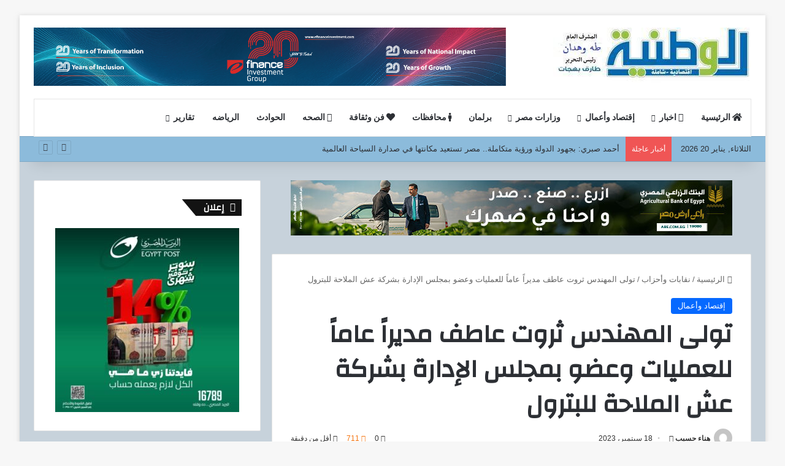

--- FILE ---
content_type: text/html; charset=UTF-8
request_url: https://www.alwataneamag.com/%D8%AA%D9%88%D9%84%D9%89-%D8%A7%D9%84%D9%85%D9%87%D9%86%D8%AF%D8%B3-%D8%AB%D8%B1%D9%88%D8%AA-%D8%B9%D8%A7%D8%B7%D9%81-%D9%85%D8%AF%D9%8A%D8%B1%D8%A7%D9%8B-%D8%B9%D8%A7%D9%85%D8%A7%D9%8B-%D9%84%D9%84/
body_size: 42924
content:
<!DOCTYPE html>
<html dir="rtl" lang="ar" class="" data-skin="light">
<head>
	<meta charset="UTF-8" />
	<link rel="profile" href="https://gmpg.org/xfn/11" />
	
<meta http-equiv='x-dns-prefetch-control' content='on'>
<link rel='dns-prefetch' href='//cdnjs.cloudflare.com' />
<link rel='dns-prefetch' href='//ajax.googleapis.com' />
<link rel='dns-prefetch' href='//fonts.googleapis.com' />
<link rel='dns-prefetch' href='//fonts.gstatic.com' />
<link rel='dns-prefetch' href='//s.gravatar.com' />
<link rel='dns-prefetch' href='//www.google-analytics.com' />
<link rel='preload' as='script' href='https://ajax.googleapis.com/ajax/libs/webfont/1/webfont.js'>
<meta name='robots' content='index, follow, max-image-preview:large, max-snippet:-1, max-video-preview:-1' />

	<!-- This site is optimized with the Yoast SEO plugin v26.7 - https://yoast.com/wordpress/plugins/seo/ -->
	<title>تولى المهندس ثروت عاطف مديراً عاماً للعمليات وعضو بمجلس الإدارة بشركة عش الملاحة للبترول - مجلة الوطنية</title>
	<meta name="description" content="ومن الجدير بالذكر أن المهندس ثروت عاطف إبن شركة عش الملاحة البار ليس بغريب عنها حيث انه تدرج بجميع المناصب بين جدران" />
	<link rel="canonical" href="https://www.alwataneamag.com/تولى-المهندس-ثروت-عاطف-مديراً-عاماً-لل/" />
	<meta property="og:locale" content="ar_AR" />
	<meta property="og:type" content="article" />
	<meta property="og:title" content="تولى المهندس ثروت عاطف مديراً عاماً للعمليات وعضو بمجلس الإدارة بشركة عش الملاحة للبترول - مجلة الوطنية" />
	<meta property="og:description" content="ومن الجدير بالذكر أن المهندس ثروت عاطف إبن شركة عش الملاحة البار ليس بغريب عنها حيث انه تدرج بجميع المناصب بين جدران" />
	<meta property="og:url" content="https://www.alwataneamag.com/تولى-المهندس-ثروت-عاطف-مديراً-عاماً-لل/" />
	<meta property="og:site_name" content="مجلة الوطنية" />
	<meta property="article:publisher" content="https://www.facebook.com/alwatanea1/" />
	<meta property="article:published_time" content="2023-09-17T21:53:21+00:00" />
	<meta property="og:image" content="https://www.alwataneamag.com/wp-content/uploads/2023/09/IMG-20230917-WA0083.jpg" />
	<meta property="og:image:width" content="971" />
	<meta property="og:image:height" content="974" />
	<meta property="og:image:type" content="image/jpeg" />
	<meta name="author" content="هناء حسيب" />
	<meta name="twitter:card" content="summary_large_image" />
	<meta name="twitter:creator" content="@alwatanea" />
	<meta name="twitter:site" content="@alwatanea" />
	<meta name="twitter:label1" content="كُتب بواسطة" />
	<meta name="twitter:data1" content="هناء حسيب" />
	<script type="application/ld+json" class="yoast-schema-graph">{"@context":"https://schema.org","@graph":[{"@type":"Article","@id":"https://www.alwataneamag.com/%d8%aa%d9%88%d9%84%d9%89-%d8%a7%d9%84%d9%85%d9%87%d9%86%d8%af%d8%b3-%d8%ab%d8%b1%d9%88%d8%aa-%d8%b9%d8%a7%d8%b7%d9%81-%d9%85%d8%af%d9%8a%d8%b1%d8%a7%d9%8b-%d8%b9%d8%a7%d9%85%d8%a7%d9%8b-%d9%84%d9%84/#article","isPartOf":{"@id":"https://www.alwataneamag.com/%d8%aa%d9%88%d9%84%d9%89-%d8%a7%d9%84%d9%85%d9%87%d9%86%d8%af%d8%b3-%d8%ab%d8%b1%d9%88%d8%aa-%d8%b9%d8%a7%d8%b7%d9%81-%d9%85%d8%af%d9%8a%d8%b1%d8%a7%d9%8b-%d8%b9%d8%a7%d9%85%d8%a7%d9%8b-%d9%84%d9%84/"},"author":{"name":"هناء حسيب","@id":"https://www.alwataneamag.com/#/schema/person/febd92e0363da809a42cb679cc7632b1"},"headline":"تولى المهندس ثروت عاطف مديراً عاماً للعمليات وعضو بمجلس الإدارة بشركة عش الملاحة للبترول","datePublished":"2023-09-17T21:53:21+00:00","mainEntityOfPage":{"@id":"https://www.alwataneamag.com/%d8%aa%d9%88%d9%84%d9%89-%d8%a7%d9%84%d9%85%d9%87%d9%86%d8%af%d8%b3-%d8%ab%d8%b1%d9%88%d8%aa-%d8%b9%d8%a7%d8%b7%d9%81-%d9%85%d8%af%d9%8a%d8%b1%d8%a7%d9%8b-%d8%b9%d8%a7%d9%85%d8%a7%d9%8b-%d9%84%d9%84/"},"wordCount":0,"commentCount":0,"publisher":{"@id":"https://www.alwataneamag.com/#organization"},"image":{"@id":"https://www.alwataneamag.com/%d8%aa%d9%88%d9%84%d9%89-%d8%a7%d9%84%d9%85%d9%87%d9%86%d8%af%d8%b3-%d8%ab%d8%b1%d9%88%d8%aa-%d8%b9%d8%a7%d8%b7%d9%81-%d9%85%d8%af%d9%8a%d8%b1%d8%a7%d9%8b-%d8%b9%d8%a7%d9%85%d8%a7%d9%8b-%d9%84%d9%84/#primaryimage"},"thumbnailUrl":"https://www.alwataneamag.com/wp-content/uploads/2023/09/IMG-20230917-WA0083.jpg","keywords":["اللجنة النقابية للعاملين","المهندس ثروت عاطف","شركة عش الملاحة للبترول","مديراً عاماً للعمليات"],"articleSection":["إقتصاد وأعمال"],"inLanguage":"ar","potentialAction":[{"@type":"CommentAction","name":"Comment","target":["https://www.alwataneamag.com/%d8%aa%d9%88%d9%84%d9%89-%d8%a7%d9%84%d9%85%d9%87%d9%86%d8%af%d8%b3-%d8%ab%d8%b1%d9%88%d8%aa-%d8%b9%d8%a7%d8%b7%d9%81-%d9%85%d8%af%d9%8a%d8%b1%d8%a7%d9%8b-%d8%b9%d8%a7%d9%85%d8%a7%d9%8b-%d9%84%d9%84/#respond"]}]},{"@type":"WebPage","@id":"https://www.alwataneamag.com/%d8%aa%d9%88%d9%84%d9%89-%d8%a7%d9%84%d9%85%d9%87%d9%86%d8%af%d8%b3-%d8%ab%d8%b1%d9%88%d8%aa-%d8%b9%d8%a7%d8%b7%d9%81-%d9%85%d8%af%d9%8a%d8%b1%d8%a7%d9%8b-%d8%b9%d8%a7%d9%85%d8%a7%d9%8b-%d9%84%d9%84/","url":"https://www.alwataneamag.com/%d8%aa%d9%88%d9%84%d9%89-%d8%a7%d9%84%d9%85%d9%87%d9%86%d8%af%d8%b3-%d8%ab%d8%b1%d9%88%d8%aa-%d8%b9%d8%a7%d8%b7%d9%81-%d9%85%d8%af%d9%8a%d8%b1%d8%a7%d9%8b-%d8%b9%d8%a7%d9%85%d8%a7%d9%8b-%d9%84%d9%84/","name":"تولى المهندس ثروت عاطف مديراً عاماً للعمليات وعضو بمجلس الإدارة بشركة عش الملاحة للبترول - مجلة الوطنية","isPartOf":{"@id":"https://www.alwataneamag.com/#website"},"primaryImageOfPage":{"@id":"https://www.alwataneamag.com/%d8%aa%d9%88%d9%84%d9%89-%d8%a7%d9%84%d9%85%d9%87%d9%86%d8%af%d8%b3-%d8%ab%d8%b1%d9%88%d8%aa-%d8%b9%d8%a7%d8%b7%d9%81-%d9%85%d8%af%d9%8a%d8%b1%d8%a7%d9%8b-%d8%b9%d8%a7%d9%85%d8%a7%d9%8b-%d9%84%d9%84/#primaryimage"},"image":{"@id":"https://www.alwataneamag.com/%d8%aa%d9%88%d9%84%d9%89-%d8%a7%d9%84%d9%85%d9%87%d9%86%d8%af%d8%b3-%d8%ab%d8%b1%d9%88%d8%aa-%d8%b9%d8%a7%d8%b7%d9%81-%d9%85%d8%af%d9%8a%d8%b1%d8%a7%d9%8b-%d8%b9%d8%a7%d9%85%d8%a7%d9%8b-%d9%84%d9%84/#primaryimage"},"thumbnailUrl":"https://www.alwataneamag.com/wp-content/uploads/2023/09/IMG-20230917-WA0083.jpg","datePublished":"2023-09-17T21:53:21+00:00","description":"ومن الجدير بالذكر أن المهندس ثروت عاطف إبن شركة عش الملاحة البار ليس بغريب عنها حيث انه تدرج بجميع المناصب بين جدران","inLanguage":"ar","potentialAction":[{"@type":"ReadAction","target":["https://www.alwataneamag.com/%d8%aa%d9%88%d9%84%d9%89-%d8%a7%d9%84%d9%85%d9%87%d9%86%d8%af%d8%b3-%d8%ab%d8%b1%d9%88%d8%aa-%d8%b9%d8%a7%d8%b7%d9%81-%d9%85%d8%af%d9%8a%d8%b1%d8%a7%d9%8b-%d8%b9%d8%a7%d9%85%d8%a7%d9%8b-%d9%84%d9%84/"]}]},{"@type":"ImageObject","inLanguage":"ar","@id":"https://www.alwataneamag.com/%d8%aa%d9%88%d9%84%d9%89-%d8%a7%d9%84%d9%85%d9%87%d9%86%d8%af%d8%b3-%d8%ab%d8%b1%d9%88%d8%aa-%d8%b9%d8%a7%d8%b7%d9%81-%d9%85%d8%af%d9%8a%d8%b1%d8%a7%d9%8b-%d8%b9%d8%a7%d9%85%d8%a7%d9%8b-%d9%84%d9%84/#primaryimage","url":"https://www.alwataneamag.com/wp-content/uploads/2023/09/IMG-20230917-WA0083.jpg","contentUrl":"https://www.alwataneamag.com/wp-content/uploads/2023/09/IMG-20230917-WA0083.jpg","width":971,"height":974},{"@type":"WebSite","@id":"https://www.alwataneamag.com/#website","url":"https://www.alwataneamag.com/","name":"مجلة الوطنية","description":"إخبارية إقتصادية متخصصة","publisher":{"@id":"https://www.alwataneamag.com/#organization"},"potentialAction":[{"@type":"SearchAction","target":{"@type":"EntryPoint","urlTemplate":"https://www.alwataneamag.com/?s={search_term_string}"},"query-input":{"@type":"PropertyValueSpecification","valueRequired":true,"valueName":"search_term_string"}}],"inLanguage":"ar"},{"@type":"Organization","@id":"https://www.alwataneamag.com/#organization","name":"مجلة الوطنية","url":"https://www.alwataneamag.com/","logo":{"@type":"ImageObject","inLanguage":"ar","@id":"https://www.alwataneamag.com/#/schema/logo/image/","url":"https://www.alwataneamag.com/wp-content/uploads/2023/12/2.jpg","contentUrl":"https://www.alwataneamag.com/wp-content/uploads/2023/12/2.jpg","width":646,"height":180,"caption":"مجلة الوطنية"},"image":{"@id":"https://www.alwataneamag.com/#/schema/logo/image/"},"sameAs":["https://www.facebook.com/alwatanea1/","https://x.com/alwatanea","https://www.youtube.com/channel/UCm-YwXpmKrvJfExHG0KUUBg?reload=9"]},{"@type":"Person","@id":"https://www.alwataneamag.com/#/schema/person/febd92e0363da809a42cb679cc7632b1","name":"هناء حسيب","image":{"@type":"ImageObject","inLanguage":"ar","@id":"https://www.alwataneamag.com/#/schema/person/image/","url":"https://secure.gravatar.com/avatar/1b55e32023443a4fa9767607aa39702300ca34db0269982fdd7f66cde383119f?s=96&d=mm&r=g","contentUrl":"https://secure.gravatar.com/avatar/1b55e32023443a4fa9767607aa39702300ca34db0269982fdd7f66cde383119f?s=96&d=mm&r=g","caption":"هناء حسيب"},"description":"الكاتبة الصحفية هناء حسيب، المشرف العام على مجلة وموقع الوطنية","sameAs":["http://www.alwataneamag.com"],"url":"https://www.alwataneamag.com/author/dada/"}]}</script>
	<!-- / Yoast SEO plugin. -->


<link rel="alternate" type="application/rss+xml" title="مجلة الوطنية &laquo; الخلاصة" href="https://www.alwataneamag.com/feed/" />
<link rel="alternate" type="application/rss+xml" title="مجلة الوطنية &laquo; خلاصة التعليقات" href="https://www.alwataneamag.com/comments/feed/" />
<link rel="alternate" type="application/rss+xml" title="مجلة الوطنية &laquo; تولى المهندس ثروت عاطف مديراً عاماً للعمليات وعضو بمجلس الإدارة بشركة عش الملاحة للبترول خلاصة التعليقات" href="https://www.alwataneamag.com/%d8%aa%d9%88%d9%84%d9%89-%d8%a7%d9%84%d9%85%d9%87%d9%86%d8%af%d8%b3-%d8%ab%d8%b1%d9%88%d8%aa-%d8%b9%d8%a7%d8%b7%d9%81-%d9%85%d8%af%d9%8a%d8%b1%d8%a7%d9%8b-%d8%b9%d8%a7%d9%85%d8%a7%d9%8b-%d9%84%d9%84/feed/" />

		<style type="text/css">
			:root{				
			--tie-preset-gradient-1: linear-gradient(135deg, rgba(6, 147, 227, 1) 0%, rgb(155, 81, 224) 100%);
			--tie-preset-gradient-2: linear-gradient(135deg, rgb(122, 220, 180) 0%, rgb(0, 208, 130) 100%);
			--tie-preset-gradient-3: linear-gradient(135deg, rgba(252, 185, 0, 1) 0%, rgba(255, 105, 0, 1) 100%);
			--tie-preset-gradient-4: linear-gradient(135deg, rgba(255, 105, 0, 1) 0%, rgb(207, 46, 46) 100%);
			--tie-preset-gradient-5: linear-gradient(135deg, rgb(238, 238, 238) 0%, rgb(169, 184, 195) 100%);
			--tie-preset-gradient-6: linear-gradient(135deg, rgb(74, 234, 220) 0%, rgb(151, 120, 209) 20%, rgb(207, 42, 186) 40%, rgb(238, 44, 130) 60%, rgb(251, 105, 98) 80%, rgb(254, 248, 76) 100%);
			--tie-preset-gradient-7: linear-gradient(135deg, rgb(255, 206, 236) 0%, rgb(152, 150, 240) 100%);
			--tie-preset-gradient-8: linear-gradient(135deg, rgb(254, 205, 165) 0%, rgb(254, 45, 45) 50%, rgb(107, 0, 62) 100%);
			--tie-preset-gradient-9: linear-gradient(135deg, rgb(255, 203, 112) 0%, rgb(199, 81, 192) 50%, rgb(65, 88, 208) 100%);
			--tie-preset-gradient-10: linear-gradient(135deg, rgb(255, 245, 203) 0%, rgb(182, 227, 212) 50%, rgb(51, 167, 181) 100%);
			--tie-preset-gradient-11: linear-gradient(135deg, rgb(202, 248, 128) 0%, rgb(113, 206, 126) 100%);
			--tie-preset-gradient-12: linear-gradient(135deg, rgb(2, 3, 129) 0%, rgb(40, 116, 252) 100%);
			--tie-preset-gradient-13: linear-gradient(135deg, #4D34FA, #ad34fa);
			--tie-preset-gradient-14: linear-gradient(135deg, #0057FF, #31B5FF);
			--tie-preset-gradient-15: linear-gradient(135deg, #FF007A, #FF81BD);
			--tie-preset-gradient-16: linear-gradient(135deg, #14111E, #4B4462);
			--tie-preset-gradient-17: linear-gradient(135deg, #F32758, #FFC581);

			
					--main-nav-background: #FFFFFF;
					--main-nav-secondry-background: rgba(0,0,0,0.03);
					--main-nav-primary-color: #0088ff;
					--main-nav-contrast-primary-color: #FFFFFF;
					--main-nav-text-color: #2c2f34;
					--main-nav-secondry-text-color: rgba(0,0,0,0.5);
					--main-nav-main-border-color: rgba(0,0,0,0.1);
					--main-nav-secondry-border-color: rgba(0,0,0,0.08);
				--tie-buttons-radius: 8px;
			}
		</style>
	<link rel="alternate" title="oEmbed (JSON)" type="application/json+oembed" href="https://www.alwataneamag.com/wp-json/oembed/1.0/embed?url=https%3A%2F%2Fwww.alwataneamag.com%2F%25d8%25aa%25d9%2588%25d9%2584%25d9%2589-%25d8%25a7%25d9%2584%25d9%2585%25d9%2587%25d9%2586%25d8%25af%25d8%25b3-%25d8%25ab%25d8%25b1%25d9%2588%25d8%25aa-%25d8%25b9%25d8%25a7%25d8%25b7%25d9%2581-%25d9%2585%25d8%25af%25d9%258a%25d8%25b1%25d8%25a7%25d9%258b-%25d8%25b9%25d8%25a7%25d9%2585%25d8%25a7%25d9%258b-%25d9%2584%25d9%2584%2F" />
<link rel="alternate" title="oEmbed (XML)" type="text/xml+oembed" href="https://www.alwataneamag.com/wp-json/oembed/1.0/embed?url=https%3A%2F%2Fwww.alwataneamag.com%2F%25d8%25aa%25d9%2588%25d9%2584%25d9%2589-%25d8%25a7%25d9%2584%25d9%2585%25d9%2587%25d9%2586%25d8%25af%25d8%25b3-%25d8%25ab%25d8%25b1%25d9%2588%25d8%25aa-%25d8%25b9%25d8%25a7%25d8%25b7%25d9%2581-%25d9%2585%25d8%25af%25d9%258a%25d8%25b1%25d8%25a7%25d9%258b-%25d8%25b9%25d8%25a7%25d9%2585%25d8%25a7%25d9%258b-%25d9%2584%25d9%2584%2F&#038;format=xml" />
<meta name="viewport" content="width=device-width, initial-scale=1.0" /><style id='wp-img-auto-sizes-contain-inline-css' type='text/css'>
img:is([sizes=auto i],[sizes^="auto," i]){contain-intrinsic-size:3000px 1500px}
/*# sourceURL=wp-img-auto-sizes-contain-inline-css */
</style>

<style id='wp-emoji-styles-inline-css' type='text/css'>

	img.wp-smiley, img.emoji {
		display: inline !important;
		border: none !important;
		box-shadow: none !important;
		height: 1em !important;
		width: 1em !important;
		margin: 0 0.07em !important;
		vertical-align: -0.1em !important;
		background: none !important;
		padding: 0 !important;
	}
/*# sourceURL=wp-emoji-styles-inline-css */
</style>
<link rel='stylesheet' id='contact-form-7-css' href='https://www.alwataneamag.com/wp-content/plugins/contact-form-7/includes/css/styles.css?ver=6.1.4' type='text/css' media='all' />
<link rel='stylesheet' id='contact-form-7-rtl-css' href='https://www.alwataneamag.com/wp-content/plugins/contact-form-7/includes/css/styles-rtl.css?ver=6.1.4' type='text/css' media='all' />
<link rel='stylesheet' id='tie-css-base-css' href='https://www.alwataneamag.com/wp-content/themes/jannah/assets/css/base.min.css?ver=7.3.8' type='text/css' media='all' />
<link rel='stylesheet' id='tie-css-styles-css' href='https://www.alwataneamag.com/wp-content/themes/jannah/assets/css/style.min.css?ver=7.3.8' type='text/css' media='all' />
<link rel='stylesheet' id='tie-css-widgets-css' href='https://www.alwataneamag.com/wp-content/themes/jannah/assets/css/widgets.min.css?ver=7.3.8' type='text/css' media='all' />
<link rel='stylesheet' id='tie-css-helpers-css' href='https://www.alwataneamag.com/wp-content/themes/jannah/assets/css/helpers.min.css?ver=7.3.8' type='text/css' media='all' />
<link rel='stylesheet' id='tie-fontawesome5-css' href='https://www.alwataneamag.com/wp-content/themes/jannah/assets/css/fontawesome.css?ver=7.3.8' type='text/css' media='all' />
<link rel='stylesheet' id='tie-css-ilightbox-css' href='https://www.alwataneamag.com/wp-content/themes/jannah/assets/ilightbox/dark-skin/skin.css?ver=7.3.8' type='text/css' media='all' />
<link rel='stylesheet' id='tie-css-shortcodes-css' href='https://www.alwataneamag.com/wp-content/themes/jannah/assets/css/plugins/shortcodes.min.css?ver=7.3.8' type='text/css' media='all' />
<link rel='stylesheet' id='tie-css-single-css' href='https://www.alwataneamag.com/wp-content/themes/jannah/assets/css/single.min.css?ver=7.3.8' type='text/css' media='all' />
<link rel='stylesheet' id='tie-css-print-css' href='https://www.alwataneamag.com/wp-content/themes/jannah/assets/css/print.css?ver=7.3.8' type='text/css' media='print' />
<link rel='stylesheet' id='tie-theme-rtl-css-css' href='https://www.alwataneamag.com/wp-content/themes/jannah/rtl.css?ver=6.9' type='text/css' media='all' />
<link rel='stylesheet' id='tie-theme-child-css-css' href='https://www.alwataneamag.com/wp-content/themes/jannah-child/style.css?ver=6.9' type='text/css' media='all' />
<style id='tie-theme-child-css-inline-css' type='text/css'>
.wf-active .logo-text,.wf-active h1,.wf-active h2,.wf-active h3,.wf-active h4,.wf-active h5,.wf-active h6,.wf-active .the-subtitle{font-family: 'Changa';}.wf-active #main-nav .main-menu > ul > li > a{font-family: 'Questrial';}#header-notification-bar{background: var( --tie-preset-gradient-13 );}#header-notification-bar{--tie-buttons-color: #FFFFFF;--tie-buttons-border-color: #FFFFFF;--tie-buttons-hover-color: #e1e1e1;--tie-buttons-hover-text: #000000;}#header-notification-bar{--tie-buttons-text: #000000;}#top-nav,#top-nav .sub-menu,#top-nav .comp-sub-menu,#top-nav .ticker-content,#top-nav .ticker-swipe,.top-nav-boxed #top-nav .topbar-wrapper,.top-nav-dark .top-menu ul,#autocomplete-suggestions.search-in-top-nav{background-color : #8cbbdb;}#top-nav *,#autocomplete-suggestions.search-in-top-nav{border-color: rgba( #FFFFFF,0.08);}#top-nav .icon-basecloud-bg:after{color: #8cbbdb;}#tie-container #tie-wrapper,.post-layout-8 #content{background-color: #c7d2db;}.tie-cat-5298,.tie-cat-item-5298 > span{background-color:#e67e22 !important;color:#FFFFFF !important;}.tie-cat-5298:after{border-top-color:#e67e22 !important;}.tie-cat-5298:hover{background-color:#c86004 !important;}.tie-cat-5298:hover:after{border-top-color:#c86004 !important;}.tie-cat-5306,.tie-cat-item-5306 > span{background-color:#2ecc71 !important;color:#FFFFFF !important;}.tie-cat-5306:after{border-top-color:#2ecc71 !important;}.tie-cat-5306:hover{background-color:#10ae53 !important;}.tie-cat-5306:hover:after{border-top-color:#10ae53 !important;}.tie-cat-5311,.tie-cat-item-5311 > span{background-color:#9b59b6 !important;color:#FFFFFF !important;}.tie-cat-5311:after{border-top-color:#9b59b6 !important;}.tie-cat-5311:hover{background-color:#7d3b98 !important;}.tie-cat-5311:hover:after{border-top-color:#7d3b98 !important;}.tie-cat-5313,.tie-cat-item-5313 > span{background-color:#34495e !important;color:#FFFFFF !important;}.tie-cat-5313:after{border-top-color:#34495e !important;}.tie-cat-5313:hover{background-color:#162b40 !important;}.tie-cat-5313:hover:after{border-top-color:#162b40 !important;}.tie-cat-5315,.tie-cat-item-5315 > span{background-color:#795548 !important;color:#FFFFFF !important;}.tie-cat-5315:after{border-top-color:#795548 !important;}.tie-cat-5315:hover{background-color:#5b372a !important;}.tie-cat-5315:hover:after{border-top-color:#5b372a !important;}.tie-cat-5316,.tie-cat-item-5316 > span{background-color:#4CAF50 !important;color:#FFFFFF !important;}.tie-cat-5316:after{border-top-color:#4CAF50 !important;}.tie-cat-5316:hover{background-color:#2e9132 !important;}.tie-cat-5316:hover:after{border-top-color:#2e9132 !important;}@media (max-width: 991px){.side-aside.normal-side{background: #2f88d6;background: -webkit-linear-gradient(135deg,#5933a2,#2f88d6 );background: -moz-linear-gradient(135deg,#5933a2,#2f88d6 );background: -o-linear-gradient(135deg,#5933a2,#2f88d6 );background: linear-gradient(135deg,#2f88d6,#5933a2 );}}
/*# sourceURL=tie-theme-child-css-inline-css */
</style>
<script type="text/javascript" src="https://www.alwataneamag.com/wp-includes/js/jquery/jquery.min.js?ver=3.7.1" id="jquery-core-js"></script>
<script type="text/javascript" src="https://www.alwataneamag.com/wp-includes/js/jquery/jquery-migrate.min.js?ver=3.4.1" id="jquery-migrate-js"></script>
<link rel="https://api.w.org/" href="https://www.alwataneamag.com/wp-json/" /><link rel="alternate" title="JSON" type="application/json" href="https://www.alwataneamag.com/wp-json/wp/v2/posts/75712" /><link rel="EditURI" type="application/rsd+xml" title="RSD" href="https://www.alwataneamag.com/xmlrpc.php?rsd" />
<meta name="generator" content="WordPress 6.9" />
<link rel='shortlink' href='https://www.alwataneamag.com/?p=75712' />
<script data-ad-client="ca-pub-8613119652300438" async src="https://pagead2.googlesyndication.com/pagead/js/adsbygoogle.js"></script>

<!-- Load Facebook SDK for JavaScript -->
      <div id="fb-root"></div>
      <script>
        window.fbAsyncInit = function() {
          FB.init({
            xfbml            : true,
            version          : 'v9.0'
          });
        };

        (function(d, s, id) {
        var js, fjs = d.getElementsByTagName(s)[0];
        if (d.getElementById(id)) return;
        js = d.createElement(s); js.id = id;
        js.src = 'https://connect.facebook.net/en_US/sdk/xfbml.customerchat.js';
        fjs.parentNode.insertBefore(js, fjs);
      }(document, 'script', 'facebook-jssdk'));</script>

      <!-- Your Chat Plugin code -->
      <div class="fb-customerchat"
        attribution=setup_tool
        page_id="2110386839185559"
  logged_in_greeting="أهلا بك في الوطنية ..كيف يمكننا مساعدتك"
  logged_out_greeting="أهلا بك في الوطنية ..كيف يمكننا مساعدتك">
      </div>
<meta http-equiv="X-UA-Compatible" content="IE=edge">
<link rel="icon" href="https://www.alwataneamag.com/wp-content/uploads/2024/11/cropped-loogo155-32x32.jpg" sizes="32x32" />
<link rel="icon" href="https://www.alwataneamag.com/wp-content/uploads/2024/11/cropped-loogo155-192x192.jpg" sizes="192x192" />
<link rel="apple-touch-icon" href="https://www.alwataneamag.com/wp-content/uploads/2024/11/cropped-loogo155-180x180.jpg" />
<meta name="msapplication-TileImage" content="https://www.alwataneamag.com/wp-content/uploads/2024/11/cropped-loogo155-270x270.jpg" />
<style id='global-styles-inline-css' type='text/css'>
:root{--wp--preset--aspect-ratio--square: 1;--wp--preset--aspect-ratio--4-3: 4/3;--wp--preset--aspect-ratio--3-4: 3/4;--wp--preset--aspect-ratio--3-2: 3/2;--wp--preset--aspect-ratio--2-3: 2/3;--wp--preset--aspect-ratio--16-9: 16/9;--wp--preset--aspect-ratio--9-16: 9/16;--wp--preset--color--black: #000000;--wp--preset--color--cyan-bluish-gray: #abb8c3;--wp--preset--color--white: #ffffff;--wp--preset--color--pale-pink: #f78da7;--wp--preset--color--vivid-red: #cf2e2e;--wp--preset--color--luminous-vivid-orange: #ff6900;--wp--preset--color--luminous-vivid-amber: #fcb900;--wp--preset--color--light-green-cyan: #7bdcb5;--wp--preset--color--vivid-green-cyan: #00d084;--wp--preset--color--pale-cyan-blue: #8ed1fc;--wp--preset--color--vivid-cyan-blue: #0693e3;--wp--preset--color--vivid-purple: #9b51e0;--wp--preset--color--global-color: #0088ff;--wp--preset--gradient--vivid-cyan-blue-to-vivid-purple: linear-gradient(135deg,rgb(6,147,227) 0%,rgb(155,81,224) 100%);--wp--preset--gradient--light-green-cyan-to-vivid-green-cyan: linear-gradient(135deg,rgb(122,220,180) 0%,rgb(0,208,130) 100%);--wp--preset--gradient--luminous-vivid-amber-to-luminous-vivid-orange: linear-gradient(135deg,rgb(252,185,0) 0%,rgb(255,105,0) 100%);--wp--preset--gradient--luminous-vivid-orange-to-vivid-red: linear-gradient(135deg,rgb(255,105,0) 0%,rgb(207,46,46) 100%);--wp--preset--gradient--very-light-gray-to-cyan-bluish-gray: linear-gradient(135deg,rgb(238,238,238) 0%,rgb(169,184,195) 100%);--wp--preset--gradient--cool-to-warm-spectrum: linear-gradient(135deg,rgb(74,234,220) 0%,rgb(151,120,209) 20%,rgb(207,42,186) 40%,rgb(238,44,130) 60%,rgb(251,105,98) 80%,rgb(254,248,76) 100%);--wp--preset--gradient--blush-light-purple: linear-gradient(135deg,rgb(255,206,236) 0%,rgb(152,150,240) 100%);--wp--preset--gradient--blush-bordeaux: linear-gradient(135deg,rgb(254,205,165) 0%,rgb(254,45,45) 50%,rgb(107,0,62) 100%);--wp--preset--gradient--luminous-dusk: linear-gradient(135deg,rgb(255,203,112) 0%,rgb(199,81,192) 50%,rgb(65,88,208) 100%);--wp--preset--gradient--pale-ocean: linear-gradient(135deg,rgb(255,245,203) 0%,rgb(182,227,212) 50%,rgb(51,167,181) 100%);--wp--preset--gradient--electric-grass: linear-gradient(135deg,rgb(202,248,128) 0%,rgb(113,206,126) 100%);--wp--preset--gradient--midnight: linear-gradient(135deg,rgb(2,3,129) 0%,rgb(40,116,252) 100%);--wp--preset--font-size--small: 13px;--wp--preset--font-size--medium: 20px;--wp--preset--font-size--large: 36px;--wp--preset--font-size--x-large: 42px;--wp--preset--spacing--20: 0.44rem;--wp--preset--spacing--30: 0.67rem;--wp--preset--spacing--40: 1rem;--wp--preset--spacing--50: 1.5rem;--wp--preset--spacing--60: 2.25rem;--wp--preset--spacing--70: 3.38rem;--wp--preset--spacing--80: 5.06rem;--wp--preset--shadow--natural: 6px 6px 9px rgba(0, 0, 0, 0.2);--wp--preset--shadow--deep: 12px 12px 50px rgba(0, 0, 0, 0.4);--wp--preset--shadow--sharp: 6px 6px 0px rgba(0, 0, 0, 0.2);--wp--preset--shadow--outlined: 6px 6px 0px -3px rgb(255, 255, 255), 6px 6px rgb(0, 0, 0);--wp--preset--shadow--crisp: 6px 6px 0px rgb(0, 0, 0);}:where(.is-layout-flex){gap: 0.5em;}:where(.is-layout-grid){gap: 0.5em;}body .is-layout-flex{display: flex;}.is-layout-flex{flex-wrap: wrap;align-items: center;}.is-layout-flex > :is(*, div){margin: 0;}body .is-layout-grid{display: grid;}.is-layout-grid > :is(*, div){margin: 0;}:where(.wp-block-columns.is-layout-flex){gap: 2em;}:where(.wp-block-columns.is-layout-grid){gap: 2em;}:where(.wp-block-post-template.is-layout-flex){gap: 1.25em;}:where(.wp-block-post-template.is-layout-grid){gap: 1.25em;}.has-black-color{color: var(--wp--preset--color--black) !important;}.has-cyan-bluish-gray-color{color: var(--wp--preset--color--cyan-bluish-gray) !important;}.has-white-color{color: var(--wp--preset--color--white) !important;}.has-pale-pink-color{color: var(--wp--preset--color--pale-pink) !important;}.has-vivid-red-color{color: var(--wp--preset--color--vivid-red) !important;}.has-luminous-vivid-orange-color{color: var(--wp--preset--color--luminous-vivid-orange) !important;}.has-luminous-vivid-amber-color{color: var(--wp--preset--color--luminous-vivid-amber) !important;}.has-light-green-cyan-color{color: var(--wp--preset--color--light-green-cyan) !important;}.has-vivid-green-cyan-color{color: var(--wp--preset--color--vivid-green-cyan) !important;}.has-pale-cyan-blue-color{color: var(--wp--preset--color--pale-cyan-blue) !important;}.has-vivid-cyan-blue-color{color: var(--wp--preset--color--vivid-cyan-blue) !important;}.has-vivid-purple-color{color: var(--wp--preset--color--vivid-purple) !important;}.has-black-background-color{background-color: var(--wp--preset--color--black) !important;}.has-cyan-bluish-gray-background-color{background-color: var(--wp--preset--color--cyan-bluish-gray) !important;}.has-white-background-color{background-color: var(--wp--preset--color--white) !important;}.has-pale-pink-background-color{background-color: var(--wp--preset--color--pale-pink) !important;}.has-vivid-red-background-color{background-color: var(--wp--preset--color--vivid-red) !important;}.has-luminous-vivid-orange-background-color{background-color: var(--wp--preset--color--luminous-vivid-orange) !important;}.has-luminous-vivid-amber-background-color{background-color: var(--wp--preset--color--luminous-vivid-amber) !important;}.has-light-green-cyan-background-color{background-color: var(--wp--preset--color--light-green-cyan) !important;}.has-vivid-green-cyan-background-color{background-color: var(--wp--preset--color--vivid-green-cyan) !important;}.has-pale-cyan-blue-background-color{background-color: var(--wp--preset--color--pale-cyan-blue) !important;}.has-vivid-cyan-blue-background-color{background-color: var(--wp--preset--color--vivid-cyan-blue) !important;}.has-vivid-purple-background-color{background-color: var(--wp--preset--color--vivid-purple) !important;}.has-black-border-color{border-color: var(--wp--preset--color--black) !important;}.has-cyan-bluish-gray-border-color{border-color: var(--wp--preset--color--cyan-bluish-gray) !important;}.has-white-border-color{border-color: var(--wp--preset--color--white) !important;}.has-pale-pink-border-color{border-color: var(--wp--preset--color--pale-pink) !important;}.has-vivid-red-border-color{border-color: var(--wp--preset--color--vivid-red) !important;}.has-luminous-vivid-orange-border-color{border-color: var(--wp--preset--color--luminous-vivid-orange) !important;}.has-luminous-vivid-amber-border-color{border-color: var(--wp--preset--color--luminous-vivid-amber) !important;}.has-light-green-cyan-border-color{border-color: var(--wp--preset--color--light-green-cyan) !important;}.has-vivid-green-cyan-border-color{border-color: var(--wp--preset--color--vivid-green-cyan) !important;}.has-pale-cyan-blue-border-color{border-color: var(--wp--preset--color--pale-cyan-blue) !important;}.has-vivid-cyan-blue-border-color{border-color: var(--wp--preset--color--vivid-cyan-blue) !important;}.has-vivid-purple-border-color{border-color: var(--wp--preset--color--vivid-purple) !important;}.has-vivid-cyan-blue-to-vivid-purple-gradient-background{background: var(--wp--preset--gradient--vivid-cyan-blue-to-vivid-purple) !important;}.has-light-green-cyan-to-vivid-green-cyan-gradient-background{background: var(--wp--preset--gradient--light-green-cyan-to-vivid-green-cyan) !important;}.has-luminous-vivid-amber-to-luminous-vivid-orange-gradient-background{background: var(--wp--preset--gradient--luminous-vivid-amber-to-luminous-vivid-orange) !important;}.has-luminous-vivid-orange-to-vivid-red-gradient-background{background: var(--wp--preset--gradient--luminous-vivid-orange-to-vivid-red) !important;}.has-very-light-gray-to-cyan-bluish-gray-gradient-background{background: var(--wp--preset--gradient--very-light-gray-to-cyan-bluish-gray) !important;}.has-cool-to-warm-spectrum-gradient-background{background: var(--wp--preset--gradient--cool-to-warm-spectrum) !important;}.has-blush-light-purple-gradient-background{background: var(--wp--preset--gradient--blush-light-purple) !important;}.has-blush-bordeaux-gradient-background{background: var(--wp--preset--gradient--blush-bordeaux) !important;}.has-luminous-dusk-gradient-background{background: var(--wp--preset--gradient--luminous-dusk) !important;}.has-pale-ocean-gradient-background{background: var(--wp--preset--gradient--pale-ocean) !important;}.has-electric-grass-gradient-background{background: var(--wp--preset--gradient--electric-grass) !important;}.has-midnight-gradient-background{background: var(--wp--preset--gradient--midnight) !important;}.has-small-font-size{font-size: var(--wp--preset--font-size--small) !important;}.has-medium-font-size{font-size: var(--wp--preset--font-size--medium) !important;}.has-large-font-size{font-size: var(--wp--preset--font-size--large) !important;}.has-x-large-font-size{font-size: var(--wp--preset--font-size--x-large) !important;}
/*# sourceURL=global-styles-inline-css */
</style>
</head>

<body id="tie-body" class="rtl wp-singular post-template-default single single-post postid-75712 single-format-standard wp-theme-jannah wp-child-theme-jannah-child tie-no-js boxed-layout framed-layout wrapper-has-shadow block-head-4 block-head-6 magazine1 is-thumb-overlay-disabled is-desktop is-header-layout-3 has-header-ad has-header-below-ad sidebar-left has-sidebar post-layout-1 narrow-title-narrow-media is-standard-format has-mobile-share hide_share_post_top hide_share_post_bottom">



<div class="background-overlay">

	<div id="tie-container" class="site tie-container">

		
		<div id="tie-wrapper">

			
<header id="theme-header" class="theme-header header-layout-3 main-nav-light main-nav-default-light main-nav-below main-nav-boxed has-stream-item top-nav-active top-nav-light top-nav-default-light top-nav-below top-nav-below-main-nav has-shadow has-normal-width-logo mobile-header-default">
	
<div class="container header-container">
	<div class="tie-row logo-row">

		
		<div class="logo-wrapper">
			<div class="tie-col-md-4 logo-container clearfix">
				<div id="mobile-header-components-area_1" class="mobile-header-components"><ul class="components"><li class="mobile-component_menu custom-menu-link"><a href="#" id="mobile-menu-icon" class=""><span class="tie-mobile-menu-icon nav-icon is-layout-1"></span><span class="screen-reader-text">القائمة</span></a></li> <li class="mobile-component_login custom-menu-link">
				<a href="#" class="lgoin-btn tie-popup-trigger">
					<span class="tie-icon-author" aria-hidden="true"></span>
					<span class="screen-reader-text">تسجيل الدخول</span>
				</a>
			</li></ul></div>
		<div id="logo" class="image-logo" style="margin-top: 20px; margin-bottom: 20px;">

			
			<a title="مجلة الوطنية" href="https://www.alwataneamag.com/">
				
				<picture class="tie-logo-default tie-logo-picture">
					
					<source class="tie-logo-source-default tie-logo-source" srcset="https://www.alwataneamag.com/wp-content/uploads/2022/07/2.jpg 2x, https://www.alwataneamag.com/wp-content/uploads/2022/07/IMG-20210927-WA0002.jpg 1x">
					<img class="tie-logo-img-default tie-logo-img" src="https://www.alwataneamag.com/wp-content/uploads/2022/07/IMG-20210927-WA0002.jpg" alt="مجلة الوطنية" width="323" height="90" style="max-height:90px; width: auto;" />
				</picture>
						</a>

			
		</div><!-- #logo /-->

		<div id="mobile-header-components-area_2" class="mobile-header-components"><ul class="components"><li class="mobile-component_search custom-menu-link">
				<a href="#" class="tie-search-trigger-mobile">
					<span class="tie-icon-search tie-search-icon" aria-hidden="true"></span>
					<span class="screen-reader-text">بحث عن</span>
				</a>
			</li></ul></div>			</div><!-- .tie-col /-->
		</div><!-- .logo-wrapper /-->

		<div class="tie-col-md-8 stream-item stream-item-top-wrapper"><div class="stream-item-top">
					<a href="https://www.efinanceinvestment.com/ar" title="" target="_blank" rel="nofollow noopener">
						<img src="https://www.alwataneamag.com/wp-content/uploads/2026/01/728X90-ledarboared.png" alt="" width="728" height="91" />
					</a>
				</div></div><!-- .tie-col /-->
	</div><!-- .tie-row /-->
</div><!-- .container /-->

<div class="main-nav-wrapper">
	<nav id="main-nav"  class="main-nav header-nav menu-style-default menu-style-solid-bg"  aria-label="القائمة الرئيسية">
		<div class="container">

			<div class="main-menu-wrapper">

				
				<div id="menu-components-wrap">

					
					<div class="main-menu main-menu-wrap">
						<div id="main-nav-menu" class="main-menu header-menu"><ul id="menu-%d8%a7%d9%84%d8%b1%d8%a6%d9%8a%d8%b3%d9%8a%d8%a9" class="menu"><li id="menu-item-20793" class="menu-item menu-item-type-post_type menu-item-object-page menu-item-home menu-item-20793 menu-item-has-icon"><a href="https://www.alwataneamag.com/"> <span aria-hidden="true" class="tie-menu-icon fas fa-home"></span> الرئيسية</a></li>
<li id="menu-item-10646" class="menu-item menu-item-type-taxonomy menu-item-object-category menu-item-has-children menu-item-10646 menu-item-has-icon"><a href="https://www.alwataneamag.com/category/%d8%a3%d9%87%d9%85-%d8%a7%d9%84%d8%a3%d8%ae%d8%a8%d8%a7%d8%b1-%d8%a7%d9%84%d8%b9%d8%b1%d8%a8%d9%8a%d8%a9-%d9%88%d8%a7%d9%84%d8%b9%d8%a7%d9%84%d9%85%d9%8a%d8%a9/"> <span aria-hidden="true" class="tie-menu-icon far fa-newspaper"></span> اخبار</a>
<ul class="sub-menu menu-sub-content">
	<li id="menu-item-15265" class="menu-item menu-item-type-taxonomy menu-item-object-category menu-item-15265"><a href="https://www.alwataneamag.com/category/%d8%a3%d9%87%d9%85-%d8%a7%d9%84%d8%a3%d8%ae%d8%a8%d8%a7%d8%b1-%d8%a7%d9%84%d8%b9%d8%b1%d8%a8%d9%8a%d8%a9-%d9%88%d8%a7%d9%84%d8%b9%d8%a7%d9%84%d9%85%d9%8a%d8%a9/%d8%a7%d8%ae%d8%a8%d8%a7%d8%b1-%d8%a7%d9%84%d8%b1%d8%a6%d8%a7%d8%b3%d8%a9/">اخبار الرئاسة</a></li>
</ul>
</li>
<li id="menu-item-15250" class="menu-item menu-item-type-taxonomy menu-item-object-category current-post-ancestor current-menu-parent current-post-parent menu-item-has-children menu-item-15250"><a href="https://www.alwataneamag.com/category/%d8%a7%d9%84%d8%a7%d9%82%d8%aa%d8%b5%d8%a7%d8%af/">إقتصاد وأعمال</a>
<ul class="sub-menu menu-sub-content">
	<li id="menu-item-15251" class="menu-item menu-item-type-taxonomy menu-item-object-category menu-item-15251"><a href="https://www.alwataneamag.com/category/%d8%a7%d9%84%d8%a7%d9%82%d8%aa%d8%b5%d8%a7%d8%af/%d8%a8%d9%86%d9%88%d9%83/">بنوك</a></li>
	<li id="menu-item-15252" class="menu-item menu-item-type-taxonomy menu-item-object-category menu-item-15252"><a href="https://www.alwataneamag.com/category/%d8%a7%d9%84%d8%a7%d9%82%d8%aa%d8%b5%d8%a7%d8%af/%d8%b3%d9%8a%d8%a7%d8%b1%d8%a7%d8%aa/">سيارات</a></li>
	<li id="menu-item-15269" class="menu-item menu-item-type-taxonomy menu-item-object-category menu-item-15269"><a href="https://www.alwataneamag.com/category/%d8%a7%d9%84%d8%a7%d9%82%d8%aa%d8%b5%d8%a7%d8%af/%d8%b4%d8%b1%d9%83%d8%a7%d8%aa/">شركات</a></li>
	<li id="menu-item-15253" class="menu-item menu-item-type-taxonomy menu-item-object-category menu-item-15253"><a href="https://www.alwataneamag.com/category/%d8%a7%d9%84%d8%a7%d9%82%d8%aa%d8%b5%d8%a7%d8%af/%d8%b9%d9%82%d8%a7%d8%b1%d8%a7%d8%aa/">عقارات</a></li>
</ul>
</li>
<li id="menu-item-15576" class="menu-item menu-item-type-taxonomy menu-item-object-category menu-item-has-children menu-item-15576"><a href="https://www.alwataneamag.com/category/%d9%88%d8%b2%d8%a7%d8%b1%d8%a7%d8%aa-%d9%85%d8%b5%d8%b1/">وزارات مصر</a>
<ul class="sub-menu menu-sub-content">
	<li id="menu-item-15577" class="menu-item menu-item-type-taxonomy menu-item-object-category menu-item-15577"><a href="https://www.alwataneamag.com/category/%d9%88%d8%b2%d8%a7%d8%b1%d8%a7%d8%aa-%d9%85%d8%b5%d8%b1/%d8%a7%d8%aa%d8%b5%d8%a7%d9%84%d8%a7%d8%aa/">اتصالات</a></li>
	<li id="menu-item-15578" class="menu-item menu-item-type-taxonomy menu-item-object-category menu-item-15578"><a href="https://www.alwataneamag.com/category/%d9%85%d9%86%d9%88%d8%b9%d8%a7%d8%aa/%d8%a7%d8%ae%d8%a8%d8%a7%d8%b1-%d8%a7%d9%84%d8%b3%d9%8a%d8%a7%d8%ad%d9%87/">اخبار السياحه</a></li>
	<li id="menu-item-15579" class="menu-item menu-item-type-taxonomy menu-item-object-category menu-item-15579"><a href="https://www.alwataneamag.com/category/%d9%88%d8%b2%d8%a7%d8%b1%d8%a7%d8%aa-%d9%85%d8%b5%d8%b1/%d8%a7%d8%ae%d8%a8%d8%a7%d8%b1-%d8%a7%d9%84%d9%82%d8%b6%d8%a7%d8%a1/">اخبار القضاء</a></li>
	<li id="menu-item-15581" class="menu-item menu-item-type-taxonomy menu-item-object-category menu-item-15581"><a href="https://www.alwataneamag.com/category/%d9%88%d8%b2%d8%a7%d8%b1%d8%a7%d8%aa-%d9%85%d8%b5%d8%b1/%d8%a7%d8%ae%d8%a8%d8%a7%d8%b1-%d8%a7%d9%84%d8%a7%d8%b3%d9%83%d8%a7%d9%86/">الاسكان</a></li>
	<li id="menu-item-15580" class="menu-item menu-item-type-taxonomy menu-item-object-category menu-item-15580"><a href="https://www.alwataneamag.com/category/%d8%a7%d9%84%d8%a7%d9%82%d8%aa%d8%b5%d8%a7%d8%af/%d8%a7%d9%84%d8%a7%d8%b3%d8%aa%d8%ab%d9%85%d8%a7%d8%b1/">الاستثمار</a></li>
	<li id="menu-item-15582" class="menu-item menu-item-type-taxonomy menu-item-object-category menu-item-15582"><a href="https://www.alwataneamag.com/category/%d9%88%d8%b2%d8%a7%d8%b1%d8%a7%d8%aa-%d9%85%d8%b5%d8%b1/%d8%a7%d9%84%d8%aa%d8%b6%d8%a7%d9%85%d9%86-%d8%a7%d9%84%d8%a7%d8%ac%d8%aa%d9%85%d8%a7%d8%b9%d9%8a/">التضامن الاجتماعي</a></li>
	<li id="menu-item-15583" class="menu-item menu-item-type-taxonomy menu-item-object-category menu-item-15583"><a href="https://www.alwataneamag.com/category/%d9%88%d8%b2%d8%a7%d8%b1%d8%a7%d8%aa-%d9%85%d8%b5%d8%b1/%d8%a7%d8%ae%d8%a8%d8%a7%d8%b1-%d8%a7%d9%84%d8%aa%d8%b9%d9%84%d9%8a%d9%85/">التعليم</a></li>
	<li id="menu-item-15584" class="menu-item menu-item-type-taxonomy menu-item-object-category menu-item-15584"><a href="https://www.alwataneamag.com/category/%d9%88%d8%b2%d8%a7%d8%b1%d8%a7%d8%aa-%d9%85%d8%b5%d8%b1/%d9%85%d8%b5%d8%b1-%d9%84%d9%84%d8%b7%d9%8a%d8%b1%d8%a7%d9%86/">مصر للطيران</a></li>
</ul>
</li>
<li id="menu-item-10661" class="menu-item menu-item-type-taxonomy menu-item-object-category menu-item-10661"><a href="https://www.alwataneamag.com/category/%d8%a3%d9%87%d9%85-%d8%a7%d9%84%d8%a3%d8%ae%d8%a8%d8%a7%d8%b1-%d8%a7%d9%84%d8%b9%d8%b1%d8%a8%d9%8a%d8%a9-%d9%88%d8%a7%d9%84%d8%b9%d8%a7%d9%84%d9%85%d9%8a%d8%a9/%d8%a7%d8%ae%d8%a8%d8%a7%d8%b1-%d8%a7%d9%84%d8%a8%d8%b1%d9%84%d9%85%d8%a7%d9%86/">برلمان</a></li>
<li id="menu-item-10648" class="menu-item menu-item-type-taxonomy menu-item-object-category menu-item-10648 menu-item-has-icon"><a href="https://www.alwataneamag.com/category/%d8%a3%d9%87%d9%85-%d8%a7%d9%84%d8%a3%d8%ae%d8%a8%d8%a7%d8%b1-%d8%a7%d9%84%d8%b9%d8%b1%d8%a8%d9%8a%d8%a9-%d9%88%d8%a7%d9%84%d8%b9%d8%a7%d9%84%d9%85%d9%8a%d8%a9/%d9%85%d8%ad%d8%a7%d9%81%d8%b8%d8%a7%d8%aa/"> <span aria-hidden="true" class="tie-menu-icon fas fa-male"></span> محافظات</a></li>
<li id="menu-item-10650" class="menu-item menu-item-type-taxonomy menu-item-object-category menu-item-10650 menu-item-has-icon"><a href="https://www.alwataneamag.com/category/%d8%a7%d8%ae%d8%a8%d8%a7%d8%b1-%d8%a7%d9%84%d9%81%d9%86/"> <span aria-hidden="true" class="tie-menu-icon fas fa-heart"></span> فن وثقافة</a></li>
<li id="menu-item-10653" class="menu-item menu-item-type-taxonomy menu-item-object-category menu-item-10653 menu-item-has-icon"><a href="https://www.alwataneamag.com/category/%d9%85%d9%86%d9%88%d8%b9%d8%a7%d8%aa/%d8%a3%d8%ae%d8%a8%d8%a7%d8%b1-%d8%a7%d9%84%d8%b5%d8%ad%d9%87/"> <span aria-hidden="true" class="tie-menu-icon far fa-check-square"></span> الصحه</a></li>
<li id="menu-item-10655" class="menu-item menu-item-type-taxonomy menu-item-object-category menu-item-10655"><a href="https://www.alwataneamag.com/category/%d8%a3%d9%87%d9%85-%d8%a7%d9%84%d8%a3%d8%ae%d8%a8%d8%a7%d8%b1-%d8%a7%d9%84%d8%b9%d8%b1%d8%a8%d9%8a%d8%a9-%d9%88%d8%a7%d9%84%d8%b9%d8%a7%d9%84%d9%85%d9%8a%d8%a9/%d8%ad%d9%88%d8%a7%d8%af%d8%ab/">الحوادث</a></li>
<li id="menu-item-15585" class="menu-item menu-item-type-taxonomy menu-item-object-category menu-item-15585"><a href="https://www.alwataneamag.com/category/%d8%a7%d8%ae%d8%a8%d8%a7%d8%b1-%d8%a7%d9%84%d8%b1%d9%8a%d8%a7%d8%b6%d9%87/">الرياضه</a></li>
<li id="menu-item-15681" class="menu-item menu-item-type-taxonomy menu-item-object-category menu-item-has-children menu-item-15681"><a href="https://www.alwataneamag.com/category/%d9%85%d9%84%d9%81%d8%a7%d8%aa-%d9%88%d8%aa%d9%82%d8%a7%d8%b1%d9%8a%d8%b1/">تقارير</a>
<ul class="sub-menu menu-sub-content">
	<li id="menu-item-15683" class="menu-item menu-item-type-taxonomy menu-item-object-category menu-item-15683"><a href="https://www.alwataneamag.com/category/%d9%86%d9%82%d8%a7%d8%a8%d8%a7%d8%aa-%d9%88%d8%a3%d8%ad%d8%b2%d8%a7%d8%a8/">نقابات وأحزاب</a></li>
	<li id="menu-item-15682" class="menu-item menu-item-type-taxonomy menu-item-object-category menu-item-15682"><a href="https://www.alwataneamag.com/category/%d9%85%d9%86%d9%88%d8%b9%d8%a7%d8%aa/">منوعات</a></li>
	<li id="menu-item-15586" class="menu-item menu-item-type-taxonomy menu-item-object-category menu-item-15586"><a href="https://www.alwataneamag.com/category/%d8%ad%d9%88%d8%a7%d8%b1%d8%a7%d8%aa/">حوارات</a></li>
	<li id="menu-item-15261" class="menu-item menu-item-type-taxonomy menu-item-object-category menu-item-15261"><a href="https://www.alwataneamag.com/category/%d8%a7%d8%ae%d8%a8%d8%a7%d8%b1-%d8%a7%d9%84%d8%a7%d8%b2%d9%87%d8%b1/">الأزهر</a></li>
	<li id="menu-item-15684" class="menu-item menu-item-type-taxonomy menu-item-object-category menu-item-15684"><a href="https://www.alwataneamag.com/category/%d9%85%d9%86%d9%88%d8%b9%d8%a7%d8%aa/%d9%81%d9%8a%d8%af%d9%8a%d9%88-%d8%a7%d9%84%d9%88%d8%b7%d9%86%d9%8a%d8%a9/">الوطنية TV</a></li>
</ul>
</li>
</ul></div>					</div><!-- .main-menu /-->

					<ul class="components">  </ul><!-- Components -->
				</div><!-- #menu-components-wrap /-->
			</div><!-- .main-menu-wrapper /-->
		</div><!-- .container /-->

			</nav><!-- #main-nav /-->
</div><!-- .main-nav-wrapper /-->


<nav id="top-nav"  class="has-date-breaking-components top-nav header-nav has-breaking-news" aria-label="الشريط العلوي">
	<div class="container">
		<div class="topbar-wrapper">

			
					<div class="topbar-today-date">
						الثلاثاء, يناير 20 2026					</div>
					
			<div class="tie-alignleft">
				
<div class="breaking controls-is-active">

	<span class="breaking-title">
		<span class="tie-icon-bolt breaking-icon" aria-hidden="true"></span>
		<span class="breaking-title-text">أخبار عاجلة</span>
	</span>

	<ul id="breaking-news-in-header" class="breaking-news" data-type="reveal" data-arrows="true">

		
							<li class="news-item">
								<a href="https://www.alwataneamag.com/%d8%a3%d8%ad%d9%85%d8%af-%d8%b5%d8%a8%d8%b1%d9%8a-%d8%a8%d8%ac%d9%87%d9%88%d8%af-%d8%a7%d9%84%d8%af%d9%88%d9%84%d8%a9-%d9%88%d8%b1%d8%a4%d9%8a%d8%a9-%d9%85%d8%aa%d9%83%d8%a7%d9%85%d9%84%d8%a9/">أحمد صبري: بجهود الدولة ورؤية متكاملة.. مصر تستعيد مكانتها في صدارة السياحة العالمية</a>
							</li>

							
							<li class="news-item">
								<a href="https://www.alwataneamag.com/%d8%a7%d9%84%d8%b3%d9%8a%d8%af-%d8%a7%d9%84%d8%a8%d9%88%d8%b5-%d8%a7%d9%84%d8%af%d9%88%d9%84%d8%a9-%d8%a3%d9%86%d8%ac%d8%b2%d8%aa-70-%d9%85%d9%86-%d9%85%d9%84%d9%81-%d8%aa%d9%88%d8%b7%d9%8a%d9%86/">السيد البوص: الدولة أنجزت 70% من ملف توطين الصناعة وخطوات حاسمة لزيادة الصادرات والنمو</a>
							</li>

							
							<li class="news-item">
								<a href="https://www.alwataneamag.com/%d8%ad%d9%8a-%d8%a7%d9%84%d8%b9%d8%ac%d9%88%d8%b2%d8%a9-%d9%8a%d9%86%d9%81%d8%b0-%d8%a3%d8%b9%d9%85%d8%a7%d9%84-%d9%82%d8%b5-%d9%88%d8%aa%d9%82%d9%84%d9%8a%d9%85-%d8%a3%d8%b4%d8%ac%d8%a7%d8%b1-%d8%a7/">حي العجوزة ينفذ أعمال قص وتقليم أشجار النخيل بشارع النيل لتحسين المظهر الحضاري</a>
							</li>

							
							<li class="news-item">
								<a href="https://www.alwataneamag.com/%d9%85%d8%ad%d9%85%d8%af-%d9%81%d8%aa%d8%ad%d9%8a-%d9%86%d8%a7%d8%a6%d8%a8%d9%8b%d8%a7-%d9%84%d8%b1%d8%a6%d9%8a%d8%b3-%d8%ad%d9%8a-%d8%a7%d9%84%d9%87%d8%b1%d9%85-%d9%84%d9%84%d9%82%d8%b7%d8%a7%d8%b9/">محمد فتحي نائبًا لرئيس حي الهرم للقطاع الشمالي للنظافة والتجميل</a>
							</li>

							
							<li class="news-item">
								<a href="https://www.alwataneamag.com/%d8%b1%d8%a6%d9%8a%d8%b3-%d8%ad%d9%8a-%d8%a7%d9%84%d8%b9%d8%ac%d9%88%d8%b2%d8%a9-%d9%8a%d8%aa%d8%a7%d8%a8%d8%b9-%d8%a3%d8%b9%d9%85%d8%a7%d9%84-%d8%aa%d8%b1%d9%83%d9%8a%d8%a8-%d8%a8%d9%84%d8%a7%d8%b7/">رئيس حي العجوزة يتابع أعمال تركيب بلاط الإنترلوك ضمن مشروعات الخطة الاستثمارية</a>
							</li>

							
							<li class="news-item">
								<a href="https://www.alwataneamag.com/%d8%a7%d9%84%d8%a8%d8%b1%d9%8a%d8%af-%d8%a7%d9%84%d9%85%d8%b5%d8%b1%d9%8a-%d9%8a%d8%ad%d8%b0%d8%b1-%d9%85%d9%86-%d8%b1%d8%b3%d8%a7%d8%a6%d9%84-%d9%86%d8%b5%d9%8a%d8%a9-%d8%a7%d8%ad%d8%aa%d9%8a%d8%a7/">البريد المصري&#8221; يحذر من رسائل نصية احتيالية.. تطلب سداد مخالفات مرورية</a>
							</li>

							
							<li class="news-item">
								<a href="https://www.alwataneamag.com/%d8%a7%d9%84%d9%85%d9%87%d9%86%d8%af%d8%b3-%d8%a3%d9%8a%d9%85%d9%86-%d8%ad%d8%a7%d9%81%d8%b8-%d8%b9%d9%81%d8%b1%d8%a9-%d8%b4%d8%ae%d8%b5%d9%8a%d8%a9-%d8%a7%d9%84%d8%b9%d8%a7%d9%85-2025-%d8%a8%d9%85/">المهندس أيمن حافظ عفرة شخصية العام 2025 بمحافظة الغربية</a>
							</li>

							
							<li class="news-item">
								<a href="https://www.alwataneamag.com/%d9%86%d8%a7%d8%a6%d8%a8-%d9%85%d8%ad%d8%a7%d9%81%d8%b8-%d8%a7%d9%84%d8%ac%d9%8a%d8%b2%d8%a9-%d9%8a%d8%aa%d9%81%d9%82%d8%af-%d8%a8%d8%b4%d8%aa%d9%8a%d9%84-%d9%84%d8%aa%d8%b7%d9%88%d9%8a%d8%b1-%d9%85/">نائب محافظ الجيزة يتفقد بشتيل لتطوير مزلقان لعبة ويتابع تنفيذ أعمال مشروع الصرف الصحي</a>
							</li>

							
							<li class="news-item">
								<a href="https://www.alwataneamag.com/%d9%88%d8%b2%d9%8a%d8%b1-%d8%a7%d9%84%d8%a8%d8%aa%d8%b1%d9%88%d9%84-%d9%8a%d9%81%d8%aa%d8%aa%d8%ad-%d8%ac%d9%84%d8%b3%d8%a9-%d8%a7%d9%84%d8%aa%d8%b1%d9%88%d9%8a%d8%ac-%d9%84%d9%84%d8%aa%d8%b9%d8%af/">وزير البترول : يفتتح جلسة الترويج للتعدين المصري بمؤتمر الرياض ويتفقد جناح مصر</a>
							</li>

							
							<li class="news-item">
								<a href="https://www.alwataneamag.com/%d9%88%d8%b2%d9%8a%d8%b1-%d8%a7%d9%84%d8%a8%d8%aa%d8%b1%d9%88%d9%84-%d9%88%d8%a7%d9%84%d8%ab%d8%b1%d9%88%d8%a9-%d8%a7%d9%84%d9%85%d8%b9%d8%af%d9%86%d9%8a%d8%a9-%d9%8a%d8%a8%d8%ad%d8%ab-%d8%a7%d9%84/">وزير البترول والثروة المعدنية :  يبحث التعاون في قطاع التعدين مع شركات كندية واسترالية</a>
							</li>

							
	</ul>
</div><!-- #breaking /-->
			</div><!-- .tie-alignleft /-->

			<div class="tie-alignright">
				<ul class="components"></ul><!-- Components -->			</div><!-- .tie-alignright /-->

		</div><!-- .topbar-wrapper /-->
	</div><!-- .container /-->
</nav><!-- #top-nav /-->
</header>

<div class="stream-item stream-item-below-header"></div><div id="content" class="site-content container"><div id="main-content-row" class="tie-row main-content-row">

<div class="main-content tie-col-md-8 tie-col-xs-12" role="main">

	<div class="stream-item stream-item-above-post">
					<a href="" title=""  >
						<img src="https://www.alwataneamag.com/wp-content/uploads/2026/01/728x90-720x90-1.jpg" alt="" width="728" height="91" />
					</a>
				</div>
	<article id="the-post" class="container-wrapper post-content tie-standard">

		
<header class="entry-header-outer">

	<nav id="breadcrumb"><a href="https://www.alwataneamag.com/"><span class="tie-icon-home" aria-hidden="true"></span> الرئيسية</a><em class="delimiter">/</em><a href="https://www.alwataneamag.com/category/%d9%86%d9%82%d8%a7%d8%a8%d8%a7%d8%aa-%d9%88%d8%a3%d8%ad%d8%b2%d8%a7%d8%a8/">نقابات وأحزاب</a><em class="delimiter">/</em><span class="current">تولى المهندس ثروت عاطف مديراً عاماً للعمليات وعضو بمجلس الإدارة بشركة عش الملاحة للبترول</span></nav><script type="application/ld+json">{"@context":"http:\/\/schema.org","@type":"BreadcrumbList","@id":"#Breadcrumb","itemListElement":[{"@type":"ListItem","position":1,"item":{"name":"\u0627\u0644\u0631\u0626\u064a\u0633\u064a\u0629","@id":"https:\/\/www.alwataneamag.com\/"}},{"@type":"ListItem","position":2,"item":{"name":"\u0646\u0642\u0627\u0628\u0627\u062a \u0648\u0623\u062d\u0632\u0627\u0628","@id":"https:\/\/www.alwataneamag.com\/category\/%d9%86%d9%82%d8%a7%d8%a8%d8%a7%d8%aa-%d9%88%d8%a3%d8%ad%d8%b2%d8%a7%d8%a8\/"}}]}</script>
	<div class="entry-header">

		<span class="post-cat-wrap"><a class="post-cat tie-cat-1" href="https://www.alwataneamag.com/category/%d8%a7%d9%84%d8%a7%d9%82%d8%aa%d8%b5%d8%a7%d8%af/">إقتصاد وأعمال</a></span>
		<h1 class="post-title entry-title">
			تولى المهندس ثروت عاطف مديراً عاماً للعمليات وعضو بمجلس الإدارة بشركة عش الملاحة للبترول		</h1>

		<div class="single-post-meta post-meta clearfix"><span class="author-meta single-author with-avatars"><span class="meta-item meta-author-wrapper meta-author-5">
						<span class="meta-author-avatar">
							<a href="https://www.alwataneamag.com/author/dada/"><img alt='صورة هناء حسيب' src='https://secure.gravatar.com/avatar/1b55e32023443a4fa9767607aa39702300ca34db0269982fdd7f66cde383119f?s=140&#038;d=mm&#038;r=g' srcset='https://secure.gravatar.com/avatar/1b55e32023443a4fa9767607aa39702300ca34db0269982fdd7f66cde383119f?s=280&#038;d=mm&#038;r=g 2x' class='avatar avatar-140 photo' height='140' width='140' decoding='async'/></a>
						</span>
					<span class="meta-author"><a href="https://www.alwataneamag.com/author/dada/" class="author-name tie-icon" title="هناء حسيب">هناء حسيب</a></span>
						<a href="mailto:dada33@gmail.com" class="author-email-link" target="_blank" rel="nofollow noopener" title="أرسل بريدا إلكترونيا">
							<span class="tie-icon-envelope" aria-hidden="true"></span>
							<span class="screen-reader-text">أرسل بريدا إلكترونيا</span>
						</a>
					</span></span><span class="date meta-item tie-icon">18 سبتمبر، 2023</span><div class="tie-alignright"><span class="meta-comment tie-icon meta-item fa-before">0</span><span class="meta-views meta-item warm"><span class="tie-icon-fire" aria-hidden="true"></span> 711 </span><span class="meta-reading-time meta-item"><span class="tie-icon-bookmark" aria-hidden="true"></span> أقل من دقيقة</span> </div></div><!-- .post-meta -->	</div><!-- .entry-header /-->

	
	
</header><!-- .entry-header-outer /-->



		<div id="share-buttons-top" class="share-buttons share-buttons-top">
			<div class="share-links  icons-only">
				
				<a href="https://www.facebook.com/sharer.php?u=https://www.alwataneamag.com/%d8%aa%d9%88%d9%84%d9%89-%d8%a7%d9%84%d9%85%d9%87%d9%86%d8%af%d8%b3-%d8%ab%d8%b1%d9%88%d8%aa-%d8%b9%d8%a7%d8%b7%d9%81-%d9%85%d8%af%d9%8a%d8%b1%d8%a7%d9%8b-%d8%b9%d8%a7%d9%85%d8%a7%d9%8b-%d9%84%d9%84/" rel="external noopener nofollow" title="فيسبوك" target="_blank" class="facebook-share-btn " data-raw="https://www.facebook.com/sharer.php?u={post_link}">
					<span class="share-btn-icon tie-icon-facebook"></span> <span class="screen-reader-text">فيسبوك</span>
				</a>
				<a href="https://twitter.com/intent/tweet?text=%D8%AA%D9%88%D9%84%D9%89%20%D8%A7%D9%84%D9%85%D9%87%D9%86%D8%AF%D8%B3%20%D8%AB%D8%B1%D9%88%D8%AA%20%D8%B9%D8%A7%D8%B7%D9%81%20%D9%85%D8%AF%D9%8A%D8%B1%D8%A7%D9%8B%20%D8%B9%D8%A7%D9%85%D8%A7%D9%8B%20%D9%84%D9%84%D8%B9%D9%85%D9%84%D9%8A%D8%A7%D8%AA%20%D9%88%D8%B9%D8%B6%D9%88%20%D8%A8%D9%85%D8%AC%D9%84%D8%B3%20%D8%A7%D9%84%D8%A5%D8%AF%D8%A7%D8%B1%D8%A9%20%D8%A8%D8%B4%D8%B1%D9%83%D8%A9%20%D8%B9%D8%B4%20%D8%A7%D9%84%D9%85%D9%84%D8%A7%D8%AD%D8%A9%20%D9%84%D9%84%D8%A8%D8%AA%D8%B1%D9%88%D9%84&#038;url=https://www.alwataneamag.com/%d8%aa%d9%88%d9%84%d9%89-%d8%a7%d9%84%d9%85%d9%87%d9%86%d8%af%d8%b3-%d8%ab%d8%b1%d9%88%d8%aa-%d8%b9%d8%a7%d8%b7%d9%81-%d9%85%d8%af%d9%8a%d8%b1%d8%a7%d9%8b-%d8%b9%d8%a7%d9%85%d8%a7%d9%8b-%d9%84%d9%84/" rel="external noopener nofollow" title="‫X" target="_blank" class="twitter-share-btn " data-raw="https://twitter.com/intent/tweet?text={post_title}&amp;url={post_link}">
					<span class="share-btn-icon tie-icon-twitter"></span> <span class="screen-reader-text">‫X</span>
				</a>
				<a href="https://www.linkedin.com/shareArticle?mini=true&#038;url=https://www.alwataneamag.com/%d8%aa%d9%88%d9%84%d9%89-%d8%a7%d9%84%d9%85%d9%87%d9%86%d8%af%d8%b3-%d8%ab%d8%b1%d9%88%d8%aa-%d8%b9%d8%a7%d8%b7%d9%81-%d9%85%d8%af%d9%8a%d8%b1%d8%a7%d9%8b-%d8%b9%d8%a7%d9%85%d8%a7%d9%8b-%d9%84%d9%84/&#038;title=%D8%AA%D9%88%D9%84%D9%89%20%D8%A7%D9%84%D9%85%D9%87%D9%86%D8%AF%D8%B3%20%D8%AB%D8%B1%D9%88%D8%AA%20%D8%B9%D8%A7%D8%B7%D9%81%20%D9%85%D8%AF%D9%8A%D8%B1%D8%A7%D9%8B%20%D8%B9%D8%A7%D9%85%D8%A7%D9%8B%20%D9%84%D9%84%D8%B9%D9%85%D9%84%D9%8A%D8%A7%D8%AA%20%D9%88%D8%B9%D8%B6%D9%88%20%D8%A8%D9%85%D8%AC%D9%84%D8%B3%20%D8%A7%D9%84%D8%A5%D8%AF%D8%A7%D8%B1%D8%A9%20%D8%A8%D8%B4%D8%B1%D9%83%D8%A9%20%D8%B9%D8%B4%20%D8%A7%D9%84%D9%85%D9%84%D8%A7%D8%AD%D8%A9%20%D9%84%D9%84%D8%A8%D8%AA%D8%B1%D9%88%D9%84" rel="external noopener nofollow" title="لينكدإن" target="_blank" class="linkedin-share-btn " data-raw="https://www.linkedin.com/shareArticle?mini=true&amp;url={post_full_link}&amp;title={post_title}">
					<span class="share-btn-icon tie-icon-linkedin"></span> <span class="screen-reader-text">لينكدإن</span>
				</a>			</div><!-- .share-links /-->
		</div><!-- .share-buttons /-->

		<div  class="featured-area"><div class="featured-area-inner"><figure class="single-featured-image"><img width="780" height="470" src="https://www.alwataneamag.com/wp-content/uploads/2023/09/IMG-20230917-WA0083-780x470.jpg" class="attachment-jannah-image-post size-jannah-image-post wp-post-image" alt="" data-main-img="1" decoding="async" fetchpriority="high" /></figure></div></div>
		<div class="entry-content entry clearfix">

			<div class="stream-item stream-item-above-post-content"><div class="stream-item-size" style=""><script async src="https://pagead2.googlesyndication.com/pagead/js/adsbygoogle.js"></script>
<!-- اعلان متوسط -->
<ins class="adsbygoogle"
     style="display:inline-block;width:728px;height:180px"
     data-ad-client="ca-pub-8613119652300438"
     data-ad-slot="8753820354"></ins>
<script>
     (adsbygoogle = window.adsbygoogle || []).push({});
</script></div></div>
			<p><span style="color: #ff0000; font-size: 14pt;">كتبت هناء حسيب </span></p>
<p>تتقدم اللجنة النقابية للعاملين بشركة عش الملاحة للبترول برئاسة المحاسب/ محمد صلاح السيد عضو المكتب التنفيذي بالنقابة العامة للبترول ، وأعضاء اللجنة النقابية وجميع العاملين بشركة عش الملاحة للبترول بأجمل و أرق التهانى القلبية للسيد المهندس الخلوق / ثروت عاطف بتولى سيادته منصب مدير عام العمليات وعضو بمجلس الإدارة بالشركة .</p>
<p>ومن الجدير بالذكر أن المهندس ثروت عاطف إبن شركة عش الملاحة البار ليس بغريب عنها حيث انه تدرج بجميع المناصب بين جدرانها. مما حباه الله به من حب جموع العاملين وأخلاقه العالية و متعة العمل معه وتحت قيادته.<br />
متمنيين لسيادته دوام التوفيق والنجاح</p>

			<div class="stream-item stream-item-below-post-content"><div class="stream-item-size" style=""><script async src="https://pagead2.googlesyndication.com/pagead/js/adsbygoogle.js"></script>
<!-- اعلان متوسط -->
<ins class="adsbygoogle"
     style="display:inline-block;width:728px;height:180px"
     data-ad-client="ca-pub-8613119652300438"
     data-ad-slot="8753820354"></ins>
<script>
     (adsbygoogle = window.adsbygoogle || []).push({});
</script></div></div><div class="post-bottom-meta post-bottom-tags post-tags-modern"><div class="post-bottom-meta-title"><span class="tie-icon-tags" aria-hidden="true"></span> الوسوم</div><span class="tagcloud"><a href="https://www.alwataneamag.com/tag/%d8%a7%d9%84%d9%84%d8%ac%d9%86%d8%a9-%d8%a7%d9%84%d9%86%d9%82%d8%a7%d8%a8%d9%8a%d8%a9-%d9%84%d9%84%d8%b9%d8%a7%d9%85%d9%84%d9%8a%d9%86/" rel="tag">اللجنة النقابية للعاملين</a> <a href="https://www.alwataneamag.com/tag/%d8%a7%d9%84%d9%85%d9%87%d9%86%d8%af%d8%b3-%d8%ab%d8%b1%d9%88%d8%aa-%d8%b9%d8%a7%d8%b7%d9%81/" rel="tag">المهندس ثروت عاطف</a> <a href="https://www.alwataneamag.com/tag/%d8%b4%d8%b1%d9%83%d8%a9-%d8%b9%d8%b4-%d8%a7%d9%84%d9%85%d9%84%d8%a7%d8%ad%d8%a9-%d9%84%d9%84%d8%a8%d8%aa%d8%b1%d9%88%d9%84/" rel="tag">شركة عش الملاحة للبترول</a> <a href="https://www.alwataneamag.com/tag/%d9%85%d8%af%d9%8a%d8%b1%d8%a7%d9%8b-%d8%b9%d8%a7%d9%85%d8%a7%d9%8b-%d9%84%d9%84%d8%b9%d9%85%d9%84%d9%8a%d8%a7%d8%aa/" rel="tag">مديراً عاماً للعمليات</a></span></div>
		</div><!-- .entry-content /-->

				<div id="post-extra-info">
			<div class="theiaStickySidebar">
				<div class="single-post-meta post-meta clearfix"><span class="author-meta single-author with-avatars"><span class="meta-item meta-author-wrapper meta-author-5">
						<span class="meta-author-avatar">
							<a href="https://www.alwataneamag.com/author/dada/"><img alt='صورة هناء حسيب' src='https://secure.gravatar.com/avatar/1b55e32023443a4fa9767607aa39702300ca34db0269982fdd7f66cde383119f?s=140&#038;d=mm&#038;r=g' srcset='https://secure.gravatar.com/avatar/1b55e32023443a4fa9767607aa39702300ca34db0269982fdd7f66cde383119f?s=280&#038;d=mm&#038;r=g 2x' class='avatar avatar-140 photo' height='140' width='140' decoding='async'/></a>
						</span>
					<span class="meta-author"><a href="https://www.alwataneamag.com/author/dada/" class="author-name tie-icon" title="هناء حسيب">هناء حسيب</a></span>
						<a href="mailto:dada33@gmail.com" class="author-email-link" target="_blank" rel="nofollow noopener" title="أرسل بريدا إلكترونيا">
							<span class="tie-icon-envelope" aria-hidden="true"></span>
							<span class="screen-reader-text">أرسل بريدا إلكترونيا</span>
						</a>
					</span></span><span class="date meta-item tie-icon">18 سبتمبر، 2023</span><div class="tie-alignright"><span class="meta-comment tie-icon meta-item fa-before">0</span><span class="meta-views meta-item warm"><span class="tie-icon-fire" aria-hidden="true"></span> 711 </span><span class="meta-reading-time meta-item"><span class="tie-icon-bookmark" aria-hidden="true"></span> أقل من دقيقة</span> </div></div><!-- .post-meta -->

		<div id="share-buttons-top" class="share-buttons share-buttons-top">
			<div class="share-links  icons-only">
				
				<a href="https://www.facebook.com/sharer.php?u=https://www.alwataneamag.com/%d8%aa%d9%88%d9%84%d9%89-%d8%a7%d9%84%d9%85%d9%87%d9%86%d8%af%d8%b3-%d8%ab%d8%b1%d9%88%d8%aa-%d8%b9%d8%a7%d8%b7%d9%81-%d9%85%d8%af%d9%8a%d8%b1%d8%a7%d9%8b-%d8%b9%d8%a7%d9%85%d8%a7%d9%8b-%d9%84%d9%84/" rel="external noopener nofollow" title="فيسبوك" target="_blank" class="facebook-share-btn " data-raw="https://www.facebook.com/sharer.php?u={post_link}">
					<span class="share-btn-icon tie-icon-facebook"></span> <span class="screen-reader-text">فيسبوك</span>
				</a>
				<a href="https://twitter.com/intent/tweet?text=%D8%AA%D9%88%D9%84%D9%89%20%D8%A7%D9%84%D9%85%D9%87%D9%86%D8%AF%D8%B3%20%D8%AB%D8%B1%D9%88%D8%AA%20%D8%B9%D8%A7%D8%B7%D9%81%20%D9%85%D8%AF%D9%8A%D8%B1%D8%A7%D9%8B%20%D8%B9%D8%A7%D9%85%D8%A7%D9%8B%20%D9%84%D9%84%D8%B9%D9%85%D9%84%D9%8A%D8%A7%D8%AA%20%D9%88%D8%B9%D8%B6%D9%88%20%D8%A8%D9%85%D8%AC%D9%84%D8%B3%20%D8%A7%D9%84%D8%A5%D8%AF%D8%A7%D8%B1%D8%A9%20%D8%A8%D8%B4%D8%B1%D9%83%D8%A9%20%D8%B9%D8%B4%20%D8%A7%D9%84%D9%85%D9%84%D8%A7%D8%AD%D8%A9%20%D9%84%D9%84%D8%A8%D8%AA%D8%B1%D9%88%D9%84&#038;url=https://www.alwataneamag.com/%d8%aa%d9%88%d9%84%d9%89-%d8%a7%d9%84%d9%85%d9%87%d9%86%d8%af%d8%b3-%d8%ab%d8%b1%d9%88%d8%aa-%d8%b9%d8%a7%d8%b7%d9%81-%d9%85%d8%af%d9%8a%d8%b1%d8%a7%d9%8b-%d8%b9%d8%a7%d9%85%d8%a7%d9%8b-%d9%84%d9%84/" rel="external noopener nofollow" title="‫X" target="_blank" class="twitter-share-btn " data-raw="https://twitter.com/intent/tweet?text={post_title}&amp;url={post_link}">
					<span class="share-btn-icon tie-icon-twitter"></span> <span class="screen-reader-text">‫X</span>
				</a>
				<a href="https://www.linkedin.com/shareArticle?mini=true&#038;url=https://www.alwataneamag.com/%d8%aa%d9%88%d9%84%d9%89-%d8%a7%d9%84%d9%85%d9%87%d9%86%d8%af%d8%b3-%d8%ab%d8%b1%d9%88%d8%aa-%d8%b9%d8%a7%d8%b7%d9%81-%d9%85%d8%af%d9%8a%d8%b1%d8%a7%d9%8b-%d8%b9%d8%a7%d9%85%d8%a7%d9%8b-%d9%84%d9%84/&#038;title=%D8%AA%D9%88%D9%84%D9%89%20%D8%A7%D9%84%D9%85%D9%87%D9%86%D8%AF%D8%B3%20%D8%AB%D8%B1%D9%88%D8%AA%20%D8%B9%D8%A7%D8%B7%D9%81%20%D9%85%D8%AF%D9%8A%D8%B1%D8%A7%D9%8B%20%D8%B9%D8%A7%D9%85%D8%A7%D9%8B%20%D9%84%D9%84%D8%B9%D9%85%D9%84%D9%8A%D8%A7%D8%AA%20%D9%88%D8%B9%D8%B6%D9%88%20%D8%A8%D9%85%D8%AC%D9%84%D8%B3%20%D8%A7%D9%84%D8%A5%D8%AF%D8%A7%D8%B1%D8%A9%20%D8%A8%D8%B4%D8%B1%D9%83%D8%A9%20%D8%B9%D8%B4%20%D8%A7%D9%84%D9%85%D9%84%D8%A7%D8%AD%D8%A9%20%D9%84%D9%84%D8%A8%D8%AA%D8%B1%D9%88%D9%84" rel="external noopener nofollow" title="لينكدإن" target="_blank" class="linkedin-share-btn " data-raw="https://www.linkedin.com/shareArticle?mini=true&amp;url={post_full_link}&amp;title={post_title}">
					<span class="share-btn-icon tie-icon-linkedin"></span> <span class="screen-reader-text">لينكدإن</span>
				</a>			</div><!-- .share-links /-->
		</div><!-- .share-buttons /-->

					</div>
		</div>

		<div class="clearfix"></div>
		<script id="tie-schema-json" type="application/ld+json">{"@context":"http:\/\/schema.org","@type":"Article","dateCreated":"2023-09-18T00:53:21+03:00","datePublished":"2023-09-18T00:53:21+03:00","dateModified":"2023-09-18T00:53:21+03:00","headline":"\u062a\u0648\u0644\u0649 \u0627\u0644\u0645\u0647\u0646\u062f\u0633 \u062b\u0631\u0648\u062a \u0639\u0627\u0637\u0641 \u0645\u062f\u064a\u0631\u0627\u064b \u0639\u0627\u0645\u0627\u064b \u0644\u0644\u0639\u0645\u0644\u064a\u0627\u062a \u0648\u0639\u0636\u0648 \u0628\u0645\u062c\u0644\u0633 \u0627\u0644\u0625\u062f\u0627\u0631\u0629 \u0628\u0634\u0631\u0643\u0629 \u0639\u0634 \u0627\u0644\u0645\u0644\u0627\u062d\u0629 \u0644\u0644\u0628\u062a\u0631\u0648\u0644","name":"\u062a\u0648\u0644\u0649 \u0627\u0644\u0645\u0647\u0646\u062f\u0633 \u062b\u0631\u0648\u062a \u0639\u0627\u0637\u0641 \u0645\u062f\u064a\u0631\u0627\u064b \u0639\u0627\u0645\u0627\u064b \u0644\u0644\u0639\u0645\u0644\u064a\u0627\u062a \u0648\u0639\u0636\u0648 \u0628\u0645\u062c\u0644\u0633 \u0627\u0644\u0625\u062f\u0627\u0631\u0629 \u0628\u0634\u0631\u0643\u0629 \u0639\u0634 \u0627\u0644\u0645\u0644\u0627\u062d\u0629 \u0644\u0644\u0628\u062a\u0631\u0648\u0644","keywords":"\u0627\u0644\u0644\u062c\u0646\u0629 \u0627\u0644\u0646\u0642\u0627\u0628\u064a\u0629 \u0644\u0644\u0639\u0627\u0645\u0644\u064a\u0646,\u0627\u0644\u0645\u0647\u0646\u062f\u0633 \u062b\u0631\u0648\u062a \u0639\u0627\u0637\u0641,\u0634\u0631\u0643\u0629 \u0639\u0634 \u0627\u0644\u0645\u0644\u0627\u062d\u0629 \u0644\u0644\u0628\u062a\u0631\u0648\u0644,\u0645\u062f\u064a\u0631\u0627\u064b \u0639\u0627\u0645\u0627\u064b \u0644\u0644\u0639\u0645\u0644\u064a\u0627\u062a","url":"https:\/\/www.alwataneamag.com\/%d8%aa%d9%88%d9%84%d9%89-%d8%a7%d9%84%d9%85%d9%87%d9%86%d8%af%d8%b3-%d8%ab%d8%b1%d9%88%d8%aa-%d8%b9%d8%a7%d8%b7%d9%81-%d9%85%d8%af%d9%8a%d8%b1%d8%a7%d9%8b-%d8%b9%d8%a7%d9%85%d8%a7%d9%8b-%d9%84%d9%84\/","description":"\u0643\u062a\u0628\u062a \u0647\u0646\u0627\u0621 \u062d\u0633\u064a\u0628 \u062a\u062a\u0642\u062f\u0645 \u0627\u0644\u0644\u062c\u0646\u0629 \u0627\u0644\u0646\u0642\u0627\u0628\u064a\u0629 \u0644\u0644\u0639\u0627\u0645\u0644\u064a\u0646 \u0628\u0634\u0631\u0643\u0629 \u0639\u0634 \u0627\u0644\u0645\u0644\u0627\u062d\u0629 \u0644\u0644\u0628\u062a\u0631\u0648\u0644 \u0628\u0631\u0626\u0627\u0633\u0629 \u0627\u0644\u0645\u062d\u0627\u0633\u0628\/ \u0645\u062d\u0645\u062f \u0635\u0644\u0627\u062d \u0627\u0644\u0633\u064a\u062f \u0639\u0636\u0648 \u0627\u0644\u0645\u0643\u062a\u0628 \u0627\u0644\u062a\u0646\u0641\u064a\u0630\u064a \u0628\u0627\u0644\u0646\u0642\u0627\u0628\u0629 \u0627\u0644\u0639\u0627\u0645\u0629 \u0644\u0644\u0628\u062a\u0631\u0648\u0644 \u060c \u0648\u0623\u0639\u0636\u0627\u0621 \u0627\u0644\u0644\u062c\u0646\u0629 \u0627\u0644\u0646\u0642\u0627\u0628\u064a\u0629 \u0648\u062c\u0645\u064a\u0639 \u0627\u0644\u0639\u0627\u0645\u0644\u064a\u0646 \u0628\u0634\u0631\u0643\u0629 \u0639\u0634 \u0627\u0644\u0645\u0644","copyrightYear":"2023","articleSection":"\u0625\u0642\u062a\u0635\u0627\u062f \u0648\u0623\u0639\u0645\u0627\u0644","articleBody":"\u0643\u062a\u0628\u062a \u0647\u0646\u0627\u0621 \u062d\u0633\u064a\u0628 \r\n\r\n\u062a\u062a\u0642\u062f\u0645 \u0627\u0644\u0644\u062c\u0646\u0629 \u0627\u0644\u0646\u0642\u0627\u0628\u064a\u0629 \u0644\u0644\u0639\u0627\u0645\u0644\u064a\u0646 \u0628\u0634\u0631\u0643\u0629 \u0639\u0634 \u0627\u0644\u0645\u0644\u0627\u062d\u0629 \u0644\u0644\u0628\u062a\u0631\u0648\u0644 \u0628\u0631\u0626\u0627\u0633\u0629 \u0627\u0644\u0645\u062d\u0627\u0633\u0628\/ \u0645\u062d\u0645\u062f \u0635\u0644\u0627\u062d \u0627\u0644\u0633\u064a\u062f \u0639\u0636\u0648 \u0627\u0644\u0645\u0643\u062a\u0628 \u0627\u0644\u062a\u0646\u0641\u064a\u0630\u064a \u0628\u0627\u0644\u0646\u0642\u0627\u0628\u0629 \u0627\u0644\u0639\u0627\u0645\u0629 \u0644\u0644\u0628\u062a\u0631\u0648\u0644 \u060c \u0648\u0623\u0639\u0636\u0627\u0621 \u0627\u0644\u0644\u062c\u0646\u0629 \u0627\u0644\u0646\u0642\u0627\u0628\u064a\u0629 \u0648\u062c\u0645\u064a\u0639 \u0627\u0644\u0639\u0627\u0645\u0644\u064a\u0646 \u0628\u0634\u0631\u0643\u0629 \u0639\u0634 \u0627\u0644\u0645\u0644\u0627\u062d\u0629 \u0644\u0644\u0628\u062a\u0631\u0648\u0644 \u0628\u0623\u062c\u0645\u0644 \u0648 \u0623\u0631\u0642 \u0627\u0644\u062a\u0647\u0627\u0646\u0649 \u0627\u0644\u0642\u0644\u0628\u064a\u0629 \u0644\u0644\u0633\u064a\u062f \u0627\u0644\u0645\u0647\u0646\u062f\u0633 \u0627\u0644\u062e\u0644\u0648\u0642 \/ \u062b\u0631\u0648\u062a \u0639\u0627\u0637\u0641 \u0628\u062a\u0648\u0644\u0649 \u0633\u064a\u0627\u062f\u062a\u0647 \u0645\u0646\u0635\u0628 \u0645\u062f\u064a\u0631 \u0639\u0627\u0645 \u0627\u0644\u0639\u0645\u0644\u064a\u0627\u062a \u0648\u0639\u0636\u0648 \u0628\u0645\u062c\u0644\u0633 \u0627\u0644\u0625\u062f\u0627\u0631\u0629 \u0628\u0627\u0644\u0634\u0631\u0643\u0629 .\r\n\r\n\u0648\u0645\u0646 \u0627\u0644\u062c\u062f\u064a\u0631 \u0628\u0627\u0644\u0630\u0643\u0631 \u0623\u0646 \u0627\u0644\u0645\u0647\u0646\u062f\u0633 \u062b\u0631\u0648\u062a \u0639\u0627\u0637\u0641 \u0625\u0628\u0646 \u0634\u0631\u0643\u0629 \u0639\u0634 \u0627\u0644\u0645\u0644\u0627\u062d\u0629 \u0627\u0644\u0628\u0627\u0631 \u0644\u064a\u0633 \u0628\u063a\u0631\u064a\u0628 \u0639\u0646\u0647\u0627 \u062d\u064a\u062b \u0627\u0646\u0647 \u062a\u062f\u0631\u062c \u0628\u062c\u0645\u064a\u0639 \u0627\u0644\u0645\u0646\u0627\u0635\u0628 \u0628\u064a\u0646 \u062c\u062f\u0631\u0627\u0646\u0647\u0627. \u0645\u0645\u0627 \u062d\u0628\u0627\u0647 \u0627\u0644\u0644\u0647 \u0628\u0647 \u0645\u0646 \u062d\u0628 \u062c\u0645\u0648\u0639 \u0627\u0644\u0639\u0627\u0645\u0644\u064a\u0646 \u0648\u0623\u062e\u0644\u0627\u0642\u0647 \u0627\u0644\u0639\u0627\u0644\u064a\u0629 \u0648 \u0645\u062a\u0639\u0629 \u0627\u0644\u0639\u0645\u0644 \u0645\u0639\u0647 \u0648\u062a\u062d\u062a \u0642\u064a\u0627\u062f\u062a\u0647.\r\n\u0645\u062a\u0645\u0646\u064a\u064a\u0646 \u0644\u0633\u064a\u0627\u062f\u062a\u0647 \u062f\u0648\u0627\u0645 \u0627\u0644\u062a\u0648\u0641\u064a\u0642 \u0648\u0627\u0644\u0646\u062c\u0627\u062d","publisher":{"@id":"#Publisher","@type":"Organization","name":"\u0645\u062c\u0644\u0629 \u0627\u0644\u0648\u0637\u0646\u064a\u0629","logo":{"@type":"ImageObject","url":"https:\/\/www.alwataneamag.com\/wp-content\/uploads\/2022\/07\/2.jpg"}},"sourceOrganization":{"@id":"#Publisher"},"copyrightHolder":{"@id":"#Publisher"},"mainEntityOfPage":{"@type":"WebPage","@id":"https:\/\/www.alwataneamag.com\/%d8%aa%d9%88%d9%84%d9%89-%d8%a7%d9%84%d9%85%d9%87%d9%86%d8%af%d8%b3-%d8%ab%d8%b1%d9%88%d8%aa-%d8%b9%d8%a7%d8%b7%d9%81-%d9%85%d8%af%d9%8a%d8%b1%d8%a7%d9%8b-%d8%b9%d8%a7%d9%85%d8%a7%d9%8b-%d9%84%d9%84\/","breadcrumb":{"@id":"#Breadcrumb"}},"author":{"@type":"Person","name":"\u0647\u0646\u0627\u0621 \u062d\u0633\u064a\u0628","url":"https:\/\/www.alwataneamag.com\/author\/dada\/"},"image":{"@type":"ImageObject","url":"https:\/\/www.alwataneamag.com\/wp-content\/uploads\/2023\/09\/IMG-20230917-WA0083.jpg","width":1200,"height":974}}</script>

		<div id="share-buttons-bottom" class="share-buttons share-buttons-bottom">
			<div class="share-links  icons-only">
										<div class="share-title">
							<span class="tie-icon-share" aria-hidden="true"></span>
							<span> شاركها</span>
						</div>
						
				<a href="https://www.facebook.com/sharer.php?u=https://www.alwataneamag.com/%d8%aa%d9%88%d9%84%d9%89-%d8%a7%d9%84%d9%85%d9%87%d9%86%d8%af%d8%b3-%d8%ab%d8%b1%d9%88%d8%aa-%d8%b9%d8%a7%d8%b7%d9%81-%d9%85%d8%af%d9%8a%d8%b1%d8%a7%d9%8b-%d8%b9%d8%a7%d9%85%d8%a7%d9%8b-%d9%84%d9%84/" rel="external noopener nofollow" title="فيسبوك" target="_blank" class="facebook-share-btn " data-raw="https://www.facebook.com/sharer.php?u={post_link}">
					<span class="share-btn-icon tie-icon-facebook"></span> <span class="screen-reader-text">فيسبوك</span>
				</a>
				<a href="https://twitter.com/intent/tweet?text=%D8%AA%D9%88%D9%84%D9%89%20%D8%A7%D9%84%D9%85%D9%87%D9%86%D8%AF%D8%B3%20%D8%AB%D8%B1%D9%88%D8%AA%20%D8%B9%D8%A7%D8%B7%D9%81%20%D9%85%D8%AF%D9%8A%D8%B1%D8%A7%D9%8B%20%D8%B9%D8%A7%D9%85%D8%A7%D9%8B%20%D9%84%D9%84%D8%B9%D9%85%D9%84%D9%8A%D8%A7%D8%AA%20%D9%88%D8%B9%D8%B6%D9%88%20%D8%A8%D9%85%D8%AC%D9%84%D8%B3%20%D8%A7%D9%84%D8%A5%D8%AF%D8%A7%D8%B1%D8%A9%20%D8%A8%D8%B4%D8%B1%D9%83%D8%A9%20%D8%B9%D8%B4%20%D8%A7%D9%84%D9%85%D9%84%D8%A7%D8%AD%D8%A9%20%D9%84%D9%84%D8%A8%D8%AA%D8%B1%D9%88%D9%84&#038;url=https://www.alwataneamag.com/%d8%aa%d9%88%d9%84%d9%89-%d8%a7%d9%84%d9%85%d9%87%d9%86%d8%af%d8%b3-%d8%ab%d8%b1%d9%88%d8%aa-%d8%b9%d8%a7%d8%b7%d9%81-%d9%85%d8%af%d9%8a%d8%b1%d8%a7%d9%8b-%d8%b9%d8%a7%d9%85%d8%a7%d9%8b-%d9%84%d9%84/" rel="external noopener nofollow" title="‫X" target="_blank" class="twitter-share-btn " data-raw="https://twitter.com/intent/tweet?text={post_title}&amp;url={post_link}">
					<span class="share-btn-icon tie-icon-twitter"></span> <span class="screen-reader-text">‫X</span>
				</a>
				<a href="https://www.linkedin.com/shareArticle?mini=true&#038;url=https://www.alwataneamag.com/%d8%aa%d9%88%d9%84%d9%89-%d8%a7%d9%84%d9%85%d9%87%d9%86%d8%af%d8%b3-%d8%ab%d8%b1%d9%88%d8%aa-%d8%b9%d8%a7%d8%b7%d9%81-%d9%85%d8%af%d9%8a%d8%b1%d8%a7%d9%8b-%d8%b9%d8%a7%d9%85%d8%a7%d9%8b-%d9%84%d9%84/&#038;title=%D8%AA%D9%88%D9%84%D9%89%20%D8%A7%D9%84%D9%85%D9%87%D9%86%D8%AF%D8%B3%20%D8%AB%D8%B1%D9%88%D8%AA%20%D8%B9%D8%A7%D8%B7%D9%81%20%D9%85%D8%AF%D9%8A%D8%B1%D8%A7%D9%8B%20%D8%B9%D8%A7%D9%85%D8%A7%D9%8B%20%D9%84%D9%84%D8%B9%D9%85%D9%84%D9%8A%D8%A7%D8%AA%20%D9%88%D8%B9%D8%B6%D9%88%20%D8%A8%D9%85%D8%AC%D9%84%D8%B3%20%D8%A7%D9%84%D8%A5%D8%AF%D8%A7%D8%B1%D8%A9%20%D8%A8%D8%B4%D8%B1%D9%83%D8%A9%20%D8%B9%D8%B4%20%D8%A7%D9%84%D9%85%D9%84%D8%A7%D8%AD%D8%A9%20%D9%84%D9%84%D8%A8%D8%AA%D8%B1%D9%88%D9%84" rel="external noopener nofollow" title="لينكدإن" target="_blank" class="linkedin-share-btn " data-raw="https://www.linkedin.com/shareArticle?mini=true&amp;url={post_full_link}&amp;title={post_title}">
					<span class="share-btn-icon tie-icon-linkedin"></span> <span class="screen-reader-text">لينكدإن</span>
				</a>
				<a href="https://pinterest.com/pin/create/button/?url=https://www.alwataneamag.com/%d8%aa%d9%88%d9%84%d9%89-%d8%a7%d9%84%d9%85%d9%87%d9%86%d8%af%d8%b3-%d8%ab%d8%b1%d9%88%d8%aa-%d8%b9%d8%a7%d8%b7%d9%81-%d9%85%d8%af%d9%8a%d8%b1%d8%a7%d9%8b-%d8%b9%d8%a7%d9%85%d8%a7%d9%8b-%d9%84%d9%84/&#038;description=%D8%AA%D9%88%D9%84%D9%89%20%D8%A7%D9%84%D9%85%D9%87%D9%86%D8%AF%D8%B3%20%D8%AB%D8%B1%D9%88%D8%AA%20%D8%B9%D8%A7%D8%B7%D9%81%20%D9%85%D8%AF%D9%8A%D8%B1%D8%A7%D9%8B%20%D8%B9%D8%A7%D9%85%D8%A7%D9%8B%20%D9%84%D9%84%D8%B9%D9%85%D9%84%D9%8A%D8%A7%D8%AA%20%D9%88%D8%B9%D8%B6%D9%88%20%D8%A8%D9%85%D8%AC%D9%84%D8%B3%20%D8%A7%D9%84%D8%A5%D8%AF%D8%A7%D8%B1%D8%A9%20%D8%A8%D8%B4%D8%B1%D9%83%D8%A9%20%D8%B9%D8%B4%20%D8%A7%D9%84%D9%85%D9%84%D8%A7%D8%AD%D8%A9%20%D9%84%D9%84%D8%A8%D8%AA%D8%B1%D9%88%D9%84&#038;media=https://www.alwataneamag.com/wp-content/uploads/2023/09/IMG-20230917-WA0083.jpg" rel="external noopener nofollow" title="بينتيريست" target="_blank" class="pinterest-share-btn " data-raw="https://pinterest.com/pin/create/button/?url={post_link}&amp;description={post_title}&amp;media={post_img}">
					<span class="share-btn-icon tie-icon-pinterest"></span> <span class="screen-reader-text">بينتيريست</span>
				</a>
				<a href="#" rel="external noopener nofollow" title="طباعة" target="_blank" class="print-share-btn " data-raw="#">
					<span class="share-btn-icon tie-icon-print"></span> <span class="screen-reader-text">طباعة</span>
				</a>			</div><!-- .share-links /-->
		</div><!-- .share-buttons /-->

		
	</article><!-- #the-post /-->

	<div class="stream-item stream-item-below-post"></div>
	<div class="post-components">

		
		<div class="about-author container-wrapper about-author-5">

								<div class="author-avatar">
						<a href="https://www.alwataneamag.com/author/dada/">
							<img alt='صورة هناء حسيب' src='https://secure.gravatar.com/avatar/1b55e32023443a4fa9767607aa39702300ca34db0269982fdd7f66cde383119f?s=180&#038;d=mm&#038;r=g' srcset='https://secure.gravatar.com/avatar/1b55e32023443a4fa9767607aa39702300ca34db0269982fdd7f66cde383119f?s=360&#038;d=mm&#038;r=g 2x' class='avatar avatar-180 photo' height='180' width='180' loading='lazy' decoding='async'/>						</a>
					</div><!-- .author-avatar /-->
					
			<div class="author-info">

											<h3 class="author-name"><a href="https://www.alwataneamag.com/author/dada/">هناء حسيب</a></h3>
						
				<div class="author-bio">
					الكاتبة الصحفية هناء حسيب، المشرف العام على مجلة وموقع الوطنية				</div><!-- .author-bio /-->

				<ul class="social-icons">
								<li class="social-icons-item">
									<a href="http://www.alwataneamag.com" rel="external noopener nofollow" target="_blank" class="social-link url-social-icon">
										<span class="tie-icon-home" aria-hidden="true"></span>
										<span class="screen-reader-text">موقع الويب</span>
									</a>
								</li>
							</ul>			</div><!-- .author-info /-->
			<div class="clearfix"></div>
		</div><!-- .about-author /-->
		
	<div id="read-next-block" class="container-wrapper read-next-slider-4">
		<h2 class="read-next-block-title">أقرأ التالي</h2>
					<section id="tie-read-next" class="slider-area mag-box">

				
				<div class="slider-area-inner">

					<div id="tie-main-slider-4-read-next" class="tie-main-slider main-slider wide-slider-with-navfor-wrapper wide-slider-wrapper centered-title-slider tie-slick-slider-wrapper" data-slider-id="4"  data-autoplay="true" data-speed="3000">

						
						<div class="main-slider-inner">

							
								<div class="container slider-main-container">
									<div class="tie-slick-slider">
										<ul class="tie-slider-nav"></ul>

										<div style="background-image: url(https://www.alwataneamag.com/wp-content/uploads/2026/01/IMG-20260119-WA0009.jpg)" class="slide slide-id-99438 tie-slide-1 tie-standard">
					<a href="https://www.alwataneamag.com/%d8%a3%d8%ad%d9%85%d8%af-%d8%b5%d8%a8%d8%b1%d9%8a-%d8%a8%d8%ac%d9%87%d9%88%d8%af-%d8%a7%d9%84%d8%af%d9%88%d9%84%d8%a9-%d9%88%d8%b1%d8%a4%d9%8a%d8%a9-%d9%85%d8%aa%d9%83%d8%a7%d9%85%d9%84%d8%a9/" class="all-over-thumb-link" aria-label="أحمد صبري: بجهود الدولة ورؤية متكاملة.. مصر تستعيد مكانتها في صدارة السياحة العالمية"></a>
					<div class="thumb-overlay"><div class="container"><span class="post-cat-wrap"><a class="post-cat tie-cat-1" href="https://www.alwataneamag.com/category/%d8%a7%d9%84%d8%a7%d9%82%d8%aa%d8%b5%d8%a7%d8%af/">إقتصاد وأعمال</a></span><div class="thumb-content"><div class="thumb-meta"><span class="date meta-item tie-icon">19 يناير، 2026</span></div>
				<h2 class="thumb-title"><a href="https://www.alwataneamag.com/%d8%a3%d8%ad%d9%85%d8%af-%d8%b5%d8%a8%d8%b1%d9%8a-%d8%a8%d8%ac%d9%87%d9%88%d8%af-%d8%a7%d9%84%d8%af%d9%88%d9%84%d8%a9-%d9%88%d8%b1%d8%a4%d9%8a%d8%a9-%d9%85%d8%aa%d9%83%d8%a7%d9%85%d9%84%d8%a9/">أحمد صبري: بجهود الدولة ورؤية متكاملة.. مصر تستعيد مكانتها في صدارة السياحة العالمية</a></h2>
			</div> <!-- .thumb-content /--></div><!-- .container -->
					</div><!-- .thumb-overlay /-->
				</div><!-- .slide || .grid-item /-->
			<div style="background-image: url(https://www.alwataneamag.com/wp-content/uploads/2026/01/IMG-20260118-WA0018.jpg)" class="slide slide-id-99435 tie-slide-2 tie-standard">
					<a href="https://www.alwataneamag.com/%d8%a7%d9%84%d8%b3%d9%8a%d8%af-%d8%a7%d9%84%d8%a8%d9%88%d8%b5-%d8%a7%d9%84%d8%af%d9%88%d9%84%d8%a9-%d8%a3%d9%86%d8%ac%d8%b2%d8%aa-70-%d9%85%d9%86-%d9%85%d9%84%d9%81-%d8%aa%d9%88%d8%b7%d9%8a%d9%86/" class="all-over-thumb-link" aria-label="السيد البوص: الدولة أنجزت 70% من ملف توطين الصناعة وخطوات حاسمة لزيادة الصادرات والنمو"></a>
					<div class="thumb-overlay"><div class="container"><span class="post-cat-wrap"><a class="post-cat tie-cat-1" href="https://www.alwataneamag.com/category/%d8%a7%d9%84%d8%a7%d9%82%d8%aa%d8%b5%d8%a7%d8%af/">إقتصاد وأعمال</a></span><div class="thumb-content"><div class="thumb-meta"><span class="date meta-item tie-icon">18 يناير، 2026</span></div>
				<h2 class="thumb-title"><a href="https://www.alwataneamag.com/%d8%a7%d9%84%d8%b3%d9%8a%d8%af-%d8%a7%d9%84%d8%a8%d9%88%d8%b5-%d8%a7%d9%84%d8%af%d9%88%d9%84%d8%a9-%d8%a3%d9%86%d8%ac%d8%b2%d8%aa-70-%d9%85%d9%86-%d9%85%d9%84%d9%81-%d8%aa%d9%88%d8%b7%d9%8a%d9%86/">السيد البوص: الدولة أنجزت 70% من ملف توطين الصناعة وخطوات حاسمة لزيادة الصادرات والنمو</a></h2>
			</div> <!-- .thumb-content /--></div><!-- .container -->
					</div><!-- .thumb-overlay /-->
				</div><!-- .slide || .grid-item /-->
			<div style="background-image: url(https://www.alwataneamag.com/wp-content/uploads/2026/01/IMG-20260114-WA0052.jpg)" class="slide slide-id-99370 tie-slide-3 tie-standard">
					<a href="https://www.alwataneamag.com/%d9%88%d8%b2%d9%8a%d8%b1-%d8%a7%d9%84%d8%a8%d8%aa%d8%b1%d9%88%d9%84-%d9%8a%d8%a8%d8%ad%d8%ab-%d9%85%d8%b9-%d9%83%d9%8a%d9%87-%d8%ac%d9%8a-%d8%a5%d8%aa%d8%b4-%d8%a5%d9%85-%d8%a7%d9%84%d8%a8%d9%88/" class="all-over-thumb-link" aria-label="وزير البترول يبحث مع &#8220;كيه جي إتش إم&#8221; البولندية فرص التعاون في إنتاج النحاس وتوطين تكنولوجيا التعدين"></a>
					<div class="thumb-overlay"><div class="container"><span class="post-cat-wrap"><a class="post-cat tie-cat-1" href="https://www.alwataneamag.com/category/%d8%a7%d9%84%d8%a7%d9%82%d8%aa%d8%b5%d8%a7%d8%af/">إقتصاد وأعمال</a></span><div class="thumb-content"><div class="thumb-meta"><span class="date meta-item tie-icon">14 يناير، 2026</span></div>
				<h2 class="thumb-title"><a href="https://www.alwataneamag.com/%d9%88%d8%b2%d9%8a%d8%b1-%d8%a7%d9%84%d8%a8%d8%aa%d8%b1%d9%88%d9%84-%d9%8a%d8%a8%d8%ad%d8%ab-%d9%85%d8%b9-%d9%83%d9%8a%d9%87-%d8%ac%d9%8a-%d8%a5%d8%aa%d8%b4-%d8%a5%d9%85-%d8%a7%d9%84%d8%a8%d9%88/">وزير البترول يبحث مع &#8220;كيه جي إتش إم&#8221; البولندية فرص التعاون في إنتاج النحاس وتوطين تكنولوجيا التعدين</a></h2>
			</div> <!-- .thumb-content /--></div><!-- .container -->
					</div><!-- .thumb-overlay /-->
				</div><!-- .slide || .grid-item /-->
			<div style="background-image: url(https://www.alwataneamag.com/wp-content/uploads/2026/01/IMG-20260114-WA0046.jpg)" class="slide slide-id-99361 tie-slide-4 tie-standard">
					<a href="https://www.alwataneamag.com/%d9%88%d8%b2%d9%8a%d8%b1-%d8%a7%d9%84%d8%a8%d8%aa%d8%b1%d9%88%d9%84-%d9%88%d8%a7%d9%84%d8%ab%d8%b1%d9%88%d8%a9-%d8%a7%d9%84%d9%85%d8%b9%d8%af%d9%86%d9%8a%d8%a9-%d9%8a%d8%b4%d8%a7%d8%b1%d9%83-%d9%83/" class="all-over-thumb-link" aria-label="وزير البترول والثروة المعدنية يشارك كمتحدث رئيسي في مؤتمر التعدين الدولي بالرياض"></a>
					<div class="thumb-overlay"><div class="container"><span class="post-cat-wrap"><a class="post-cat tie-cat-1" href="https://www.alwataneamag.com/category/%d8%a7%d9%84%d8%a7%d9%82%d8%aa%d8%b5%d8%a7%d8%af/">إقتصاد وأعمال</a></span><div class="thumb-content"><div class="thumb-meta"><span class="date meta-item tie-icon">14 يناير، 2026</span></div>
				<h2 class="thumb-title"><a href="https://www.alwataneamag.com/%d9%88%d8%b2%d9%8a%d8%b1-%d8%a7%d9%84%d8%a8%d8%aa%d8%b1%d9%88%d9%84-%d9%88%d8%a7%d9%84%d8%ab%d8%b1%d9%88%d8%a9-%d8%a7%d9%84%d9%85%d8%b9%d8%af%d9%86%d9%8a%d8%a9-%d9%8a%d8%b4%d8%a7%d8%b1%d9%83-%d9%83/">وزير البترول والثروة المعدنية يشارك كمتحدث رئيسي في مؤتمر التعدين الدولي بالرياض</a></h2>
			</div> <!-- .thumb-content /--></div><!-- .container -->
					</div><!-- .thumb-overlay /-->
				</div><!-- .slide || .grid-item /-->
			<div style="background-image: url(https://www.alwataneamag.com/wp-content/uploads/2026/01/IMG-20260114-WA0002.jpg)" class="slide slide-id-99295 tie-slide-5 tie-standard">
					<a href="https://www.alwataneamag.com/%d8%ae%d8%a8%d9%8a%d8%b1-%d9%82%d8%a7%d9%86%d9%88%d9%86-%d8%af%d9%88%d9%84%d9%8a-%d8%b3%d9%88%d8%b1%d9%8a-%d8%a7%d9%84%d8%b4%d8%b1%d8%b9-%d8%a3%d9%83%d8%af-%d9%84%d9%84%d9%88%d9%81%d8%af-%d8%a7/" class="all-over-thumb-link" aria-label="خبير قانون دولي سوري : الشرع أكد للوفد التجاري المصري عمق العلاقات التاريخية والمصير المشترك بين مصر وسوريا"></a>
					<div class="thumb-overlay"><div class="container"><span class="post-cat-wrap"><a class="post-cat tie-cat-1" href="https://www.alwataneamag.com/category/%d8%a7%d9%84%d8%a7%d9%82%d8%aa%d8%b5%d8%a7%d8%af/">إقتصاد وأعمال</a></span><div class="thumb-content"><div class="thumb-meta"><span class="date meta-item tie-icon">14 يناير، 2026</span></div>
				<h2 class="thumb-title"><a href="https://www.alwataneamag.com/%d8%ae%d8%a8%d9%8a%d8%b1-%d9%82%d8%a7%d9%86%d9%88%d9%86-%d8%af%d9%88%d9%84%d9%8a-%d8%b3%d9%88%d8%b1%d9%8a-%d8%a7%d9%84%d8%b4%d8%b1%d8%b9-%d8%a3%d9%83%d8%af-%d9%84%d9%84%d9%88%d9%81%d8%af-%d8%a7/">خبير قانون دولي سوري : الشرع أكد للوفد التجاري المصري عمق العلاقات التاريخية والمصير المشترك بين مصر وسوريا</a></h2>
			</div> <!-- .thumb-content /--></div><!-- .container -->
					</div><!-- .thumb-overlay /-->
				</div><!-- .slide || .grid-item /-->
			<div style="background-image: url(https://www.alwataneamag.com/wp-content/uploads/2026/01/IMG-20260113-WA0020.jpg)" class="slide slide-id-99229 tie-slide-6 tie-standard">
					<a href="https://www.alwataneamag.com/%d8%a8%d9%86%d9%83-%d9%85%d8%b5%d8%b1-%d9%8a%d8%ad%d8%b5%d9%84-%d8%b9%d9%84%d9%89-%d8%b4%d9%87%d8%a7%d8%af%d8%a9-%d8%a3%d9%81%d8%b6%d9%84-%d8%ac%d9%87%d8%a9-%d8%b9%d9%85%d9%84-%d9%85%d9%86-%d8%a7/" class="all-over-thumb-link" aria-label="بنك مصر يحصل على شهادة أفضل جهة عمل من المؤسسة العالمية Top Employers العالمية لعام 2025"></a>
					<div class="thumb-overlay"><div class="container"><span class="post-cat-wrap"><a class="post-cat tie-cat-1" href="https://www.alwataneamag.com/category/%d8%a7%d9%84%d8%a7%d9%82%d8%aa%d8%b5%d8%a7%d8%af/">إقتصاد وأعمال</a></span><div class="thumb-content"><div class="thumb-meta"><span class="date meta-item tie-icon">13 يناير، 2026</span></div>
				<h2 class="thumb-title"><a href="https://www.alwataneamag.com/%d8%a8%d9%86%d9%83-%d9%85%d8%b5%d8%b1-%d9%8a%d8%ad%d8%b5%d9%84-%d8%b9%d9%84%d9%89-%d8%b4%d9%87%d8%a7%d8%af%d8%a9-%d8%a3%d9%81%d8%b6%d9%84-%d8%ac%d9%87%d8%a9-%d8%b9%d9%85%d9%84-%d9%85%d9%86-%d8%a7/">بنك مصر يحصل على شهادة أفضل جهة عمل من المؤسسة العالمية Top Employers العالمية لعام 2025</a></h2>
			</div> <!-- .thumb-content /--></div><!-- .container -->
					</div><!-- .thumb-overlay /-->
				</div><!-- .slide || .grid-item /-->
			<div style="background-image: url(https://www.alwataneamag.com/wp-content/uploads/2026/01/IMG-20260112-WA0016.jpg)" class="slide slide-id-99223 tie-slide-1 tie-standard">
					<a href="https://www.alwataneamag.com/%d8%b1%d8%a6%d9%8a%d8%b3-%d8%b4%d8%b1%d9%83%d8%a9-%d8%a7%d8%b3%d9%8a%d9%86%d9%8a%d9%84-%d9%84%d9%84%d8%aa%d9%86%d9%85%d9%8a%d8%a9-%d8%a7%d9%84%d8%b2%d8%b1%d8%a7%d8%b9%d9%8a%d8%a9-%d8%a7%d9%84%d9%85/" class="all-over-thumb-link" aria-label="رئيس شركة اسينيل للتنمية الزراعية: المشروعات القومية الزراعية ركيزة أساسية للأمن الغذائي"></a>
					<div class="thumb-overlay"><div class="container"><span class="post-cat-wrap"><a class="post-cat tie-cat-1" href="https://www.alwataneamag.com/category/%d8%a7%d9%84%d8%a7%d9%82%d8%aa%d8%b5%d8%a7%d8%af/">إقتصاد وأعمال</a></span><div class="thumb-content"><div class="thumb-meta"><span class="date meta-item tie-icon">12 يناير، 2026</span></div>
				<h2 class="thumb-title"><a href="https://www.alwataneamag.com/%d8%b1%d8%a6%d9%8a%d8%b3-%d8%b4%d8%b1%d9%83%d8%a9-%d8%a7%d8%b3%d9%8a%d9%86%d9%8a%d9%84-%d9%84%d9%84%d8%aa%d9%86%d9%85%d9%8a%d8%a9-%d8%a7%d9%84%d8%b2%d8%b1%d8%a7%d8%b9%d9%8a%d8%a9-%d8%a7%d9%84%d9%85/">رئيس شركة اسينيل للتنمية الزراعية: المشروعات القومية الزراعية ركيزة أساسية للأمن الغذائي</a></h2>
			</div> <!-- .thumb-content /--></div><!-- .container -->
					</div><!-- .thumb-overlay /-->
				</div><!-- .slide || .grid-item /-->
			<div style="background-image: url(https://www.alwataneamag.com/wp-content/uploads/2026/01/received_1173539808194733.jpeg)" class="slide slide-id-99217 tie-slide-2 tie-standard">
					<a href="https://www.alwataneamag.com/%d9%87%d8%a7%d9%86%d9%8a-%d8%a7%d9%84%d9%81%d9%8a%d9%88%d9%85%d9%8a-%d8%b7%d8%b1%d8%ad-%d8%a7%d9%84%d9%85%d8%b7%d8%a7%d8%b1%d8%a7%d8%aa-%d9%84%d9%84%d8%a5%d8%af%d8%a7%d8%b1%d8%a9-%d9%88%d8%a7%d9%84/" class="all-over-thumb-link" aria-label="هاني الفيومي: طرح المطارات للإدارة والتشغيل عبر القطاع الخاص خطوة استراتيجية لجذب استثمارات النقل الجوي"></a>
					<div class="thumb-overlay"><div class="container"><span class="post-cat-wrap"><a class="post-cat tie-cat-1" href="https://www.alwataneamag.com/category/%d8%a7%d9%84%d8%a7%d9%82%d8%aa%d8%b5%d8%a7%d8%af/">إقتصاد وأعمال</a></span><div class="thumb-content"><div class="thumb-meta"><span class="date meta-item tie-icon">12 يناير، 2026</span></div>
				<h2 class="thumb-title"><a href="https://www.alwataneamag.com/%d9%87%d8%a7%d9%86%d9%8a-%d8%a7%d9%84%d9%81%d9%8a%d9%88%d9%85%d9%8a-%d8%b7%d8%b1%d8%ad-%d8%a7%d9%84%d9%85%d8%b7%d8%a7%d8%b1%d8%a7%d8%aa-%d9%84%d9%84%d8%a5%d8%af%d8%a7%d8%b1%d8%a9-%d9%88%d8%a7%d9%84/">هاني الفيومي: طرح المطارات للإدارة والتشغيل عبر القطاع الخاص خطوة استراتيجية لجذب استثمارات النقل الجوي</a></h2>
			</div> <!-- .thumb-content /--></div><!-- .container -->
					</div><!-- .thumb-overlay /-->
				</div><!-- .slide || .grid-item /-->
			<div style="background-image: url(https://www.alwataneamag.com/wp-content/uploads/2026/01/IMG-20260111-WA0038.jpg)" class="slide slide-id-99206 tie-slide-3 tie-standard">
					<a href="https://www.alwataneamag.com/%d9%87%d9%8a%d8%a6%d8%a9-%d8%a7%d9%84%d8%ab%d8%b1%d9%88%d8%a9-%d8%a7%d9%84%d9%85%d8%b9%d8%af%d9%86%d9%8a%d8%a9-%d9%88%d8%a7%d9%84%d8%b5%d9%86%d8%a7%d8%b9%d8%a7%d8%aa-%d8%a7%d9%84%d8%aa%d8%b9%d8%af/" class="all-over-thumb-link" aria-label="هيئة الثروة المعدنية والصناعات التعدينية : إصدار وتجديد 53 ترخيصاً للبحث عن المعادن واستغلالها"></a>
					<div class="thumb-overlay"><div class="container"><span class="post-cat-wrap"><a class="post-cat tie-cat-1" href="https://www.alwataneamag.com/category/%d8%a7%d9%84%d8%a7%d9%82%d8%aa%d8%b5%d8%a7%d8%af/">إقتصاد وأعمال</a></span><div class="thumb-content"><div class="thumb-meta"><span class="date meta-item tie-icon">11 يناير، 2026</span></div>
				<h2 class="thumb-title"><a href="https://www.alwataneamag.com/%d9%87%d9%8a%d8%a6%d8%a9-%d8%a7%d9%84%d8%ab%d8%b1%d9%88%d8%a9-%d8%a7%d9%84%d9%85%d8%b9%d8%af%d9%86%d9%8a%d8%a9-%d9%88%d8%a7%d9%84%d8%b5%d9%86%d8%a7%d8%b9%d8%a7%d8%aa-%d8%a7%d9%84%d8%aa%d8%b9%d8%af/">هيئة الثروة المعدنية والصناعات التعدينية : إصدار وتجديد 53 ترخيصاً للبحث عن المعادن واستغلالها</a></h2>
			</div> <!-- .thumb-content /--></div><!-- .container -->
					</div><!-- .thumb-overlay /-->
				</div><!-- .slide || .grid-item /-->
			<div style="background-image: url(https://www.alwataneamag.com/wp-content/uploads/2026/01/IMG-20260105-WA0008.jpg)" class="slide slide-id-99130 tie-slide-4 tie-standard">
					<a href="https://www.alwataneamag.com/%d8%a7%d8%b3%d9%84%d8%a7%d9%85-%d9%85%d9%86%d8%b5%d9%88%d8%b1-%d9%86%d9%85%d9%88-%d8%a7%d9%84%d8%b5%d8%a7%d8%af%d8%b1%d8%a7%d8%aa-%d8%a7%d9%84%d8%b5%d9%86%d8%a7%d8%b9%d9%8a%d8%a9-%d9%8a%d8%ad%d8%aa/" class="all-over-thumb-link" aria-label="اسلام منصور: نمو الصادرات الصناعية يحتاج لمزيد من الحوافز"></a>
					<div class="thumb-overlay"><div class="container"><span class="post-cat-wrap"><a class="post-cat tie-cat-1" href="https://www.alwataneamag.com/category/%d8%a7%d9%84%d8%a7%d9%82%d8%aa%d8%b5%d8%a7%d8%af/">إقتصاد وأعمال</a></span><div class="thumb-content"><div class="thumb-meta"><span class="date meta-item tie-icon">6 يناير، 2026</span></div>
				<h2 class="thumb-title"><a href="https://www.alwataneamag.com/%d8%a7%d8%b3%d9%84%d8%a7%d9%85-%d9%85%d9%86%d8%b5%d9%88%d8%b1-%d9%86%d9%85%d9%88-%d8%a7%d9%84%d8%b5%d8%a7%d8%af%d8%b1%d8%a7%d8%aa-%d8%a7%d9%84%d8%b5%d9%86%d8%a7%d8%b9%d9%8a%d8%a9-%d9%8a%d8%ad%d8%aa/">اسلام منصور: نمو الصادرات الصناعية يحتاج لمزيد من الحوافز</a></h2>
			</div> <!-- .thumb-content /--></div><!-- .container -->
					</div><!-- .thumb-overlay /-->
				</div><!-- .slide || .grid-item /-->
			
									</div><!-- .tie-slick-slider /-->
								</div><!-- .slider-main-container /-->

							
						</div><!-- .main-slider-inner  /-->
					</div><!-- .main-slider /-->

											<div class="wide-slider-nav-wrapper ">
							<ul class="tie-slider-nav"></ul>

							<div class="container">
								<div class="tie-row">
									<div class="tie-col-md-12">
										<div class="tie-slick-slider">

											
													<div class="slide tie-slide-5">
														<div class="slide-overlay">

															<div class="thumb-meta"><span class="date meta-item tie-icon">19 يناير، 2026</span></div>
															<h3 class="thumb-title">أحمد صبري: بجهود الدولة ورؤية متكاملة.. مصر تستعيد مكانتها في صدارة السياحة العالمية</h3>

														</div>
													</div><!-- slide /-->

													
													<div class="slide tie-slide-6">
														<div class="slide-overlay">

															<div class="thumb-meta"><span class="date meta-item tie-icon">18 يناير، 2026</span></div>
															<h3 class="thumb-title">السيد البوص: الدولة أنجزت 70% من ملف توطين الصناعة وخطوات حاسمة لزيادة الصادرات والنمو</h3>

														</div>
													</div><!-- slide /-->

													
													<div class="slide tie-slide-1">
														<div class="slide-overlay">

															<div class="thumb-meta"><span class="date meta-item tie-icon">14 يناير، 2026</span></div>
															<h3 class="thumb-title">وزير البترول يبحث مع &#8220;كيه جي إتش إم&#8221; البولندية فرص التعاون في إنتاج النحاس وتوطين تكنولوجيا التعدين</h3>

														</div>
													</div><!-- slide /-->

													
													<div class="slide tie-slide-2">
														<div class="slide-overlay">

															<div class="thumb-meta"><span class="date meta-item tie-icon">14 يناير، 2026</span></div>
															<h3 class="thumb-title">وزير البترول والثروة المعدنية يشارك كمتحدث رئيسي في مؤتمر التعدين الدولي بالرياض</h3>

														</div>
													</div><!-- slide /-->

													
													<div class="slide tie-slide-3">
														<div class="slide-overlay">

															<div class="thumb-meta"><span class="date meta-item tie-icon">14 يناير، 2026</span></div>
															<h3 class="thumb-title">خبير قانون دولي سوري : الشرع أكد للوفد التجاري المصري عمق العلاقات التاريخية والمصير المشترك بين مصر وسوريا</h3>

														</div>
													</div><!-- slide /-->

													
													<div class="slide tie-slide-4">
														<div class="slide-overlay">

															<div class="thumb-meta"><span class="date meta-item tie-icon">13 يناير، 2026</span></div>
															<h3 class="thumb-title">بنك مصر يحصل على شهادة أفضل جهة عمل من المؤسسة العالمية Top Employers العالمية لعام 2025</h3>

														</div>
													</div><!-- slide /-->

													
													<div class="slide tie-slide-5">
														<div class="slide-overlay">

															<div class="thumb-meta"><span class="date meta-item tie-icon">12 يناير، 2026</span></div>
															<h3 class="thumb-title">رئيس شركة اسينيل للتنمية الزراعية: المشروعات القومية الزراعية ركيزة أساسية للأمن الغذائي</h3>

														</div>
													</div><!-- slide /-->

													
													<div class="slide tie-slide-6">
														<div class="slide-overlay">

															<div class="thumb-meta"><span class="date meta-item tie-icon">12 يناير، 2026</span></div>
															<h3 class="thumb-title">هاني الفيومي: طرح المطارات للإدارة والتشغيل عبر القطاع الخاص خطوة استراتيجية لجذب استثمارات النقل الجوي</h3>

														</div>
													</div><!-- slide /-->

													
													<div class="slide tie-slide-1">
														<div class="slide-overlay">

															<div class="thumb-meta"><span class="date meta-item tie-icon">11 يناير، 2026</span></div>
															<h3 class="thumb-title">هيئة الثروة المعدنية والصناعات التعدينية : إصدار وتجديد 53 ترخيصاً للبحث عن المعادن واستغلالها</h3>

														</div>
													</div><!-- slide /-->

													
													<div class="slide tie-slide-2">
														<div class="slide-overlay">

															<div class="thumb-meta"><span class="date meta-item tie-icon">6 يناير، 2026</span></div>
															<h3 class="thumb-title">اسلام منصور: نمو الصادرات الصناعية يحتاج لمزيد من الحوافز</h3>

														</div>
													</div><!-- slide /-->

													
										</div><!-- .wide_slider_nav /-->
									</div><!-- .tie-col /-->
								</div><!-- .tie-row /-->
							</div><!-- .container /-->
						</div><!-- #wide-slider-nav-wrapper /-->
						</div><!-- .slider-area-inner -->		</section><!-- .slider-area -->

				</div><!-- #read-next-block -->

	
<div class="container-wrapper" id="post-newsletter">
	<div class="subscribe-widget">
		<div class="widget-inner-wrap">

			<span class="tie-icon-envelope newsletter-icon" aria-hidden="true"></span>

			
					<div class="subscribe-widget-content">
						<span class="subscribe-subtitle">انضم إلى مجتمع الوطنية</span>
<h3>اشترك في قائمتنا البريدية للحصول على التحديثات الجديدة!
!</h3>
<p>تصلك الاخبار على مدار الساعة.</p>					</div>

										<div id="mc_embed_signup">
						<form action="#" method="post" id="mc-embedded-subscribe-form" name="mc-embedded-subscribe-form" class="subscribe-form validate" target="_blank" novalidate>
							<div id="mc_embed_signup_scroll">
								<div class="mc-field-group">
									<label class="screen-reader-text" for="mce-EMAIL">أدخل بريدك الإلكتروني</label>
									<input type="email" value="" id="mce-EMAIL" placeholder="أدخل بريدك الإلكتروني" name="EMAIL" class="subscribe-input required email" id="mce-EMAIL">
								</div>
								<div id="mce-responses" class="clear">
									<div class="response" id="mce-error-response" style="display:none"></div>
									<div class="response" id="mce-success-response" style="display:none"></div>
								</div>
								<input type="submit" value="إشترك" name="subscribe" id="mc-embedded-subscribe" class="button subscribe-submit">
							</div>
						</form>
					</div>
					
		</div><!-- .widget-inner-wrap /-->
	</div><!-- .subscribe-widget /-->
</div><!-- #post-newsletter /-->

<div class="prev-next-post-nav container-wrapper media-overlay">
			<div class="tie-col-xs-6 prev-post">
				<a href="https://www.alwataneamag.com/%d8%a7%d9%84%d8%a8%d8%b1%d9%8a%d8%af-%d8%a7%d9%84%d9%85%d8%b5%d8%b1%d9%8a-%d9%8a%d9%88%d9%82%d8%b9-%d8%a8%d8%b1%d9%88%d8%aa%d9%88%d9%83%d9%88%d9%84-%d8%aa%d8%b9%d8%a7%d9%88%d9%86-%d9%85%d8%b9-%d8%a7-2/" style="background-image: url(https://www.alwataneamag.com/wp-content/uploads/2023/09/IMG-20230917-WA0068-390x220.jpg)" class="post-thumb" rel="prev">
					<div class="post-thumb-overlay-wrap">
						<div class="post-thumb-overlay">
							<span class="tie-icon tie-media-icon"></span>
							<span class="screen-reader-text">البريد المصري يوقع بروتوكول تعاون مع الهيئة العامة للرقابة على الصادرات والواردات بهدف تسهيل حركة التجارة وتنمية وتشجيع الصادرات</span>
						</div>
					</div>
				</a>

				<a href="https://www.alwataneamag.com/%d8%a7%d9%84%d8%a8%d8%b1%d9%8a%d8%af-%d8%a7%d9%84%d9%85%d8%b5%d8%b1%d9%8a-%d9%8a%d9%88%d9%82%d8%b9-%d8%a8%d8%b1%d9%88%d8%aa%d9%88%d9%83%d9%88%d9%84-%d8%aa%d8%b9%d8%a7%d9%88%d9%86-%d9%85%d8%b9-%d8%a7-2/" rel="prev">
					<h3 class="post-title">البريد المصري يوقع بروتوكول تعاون مع الهيئة العامة للرقابة على الصادرات والواردات بهدف تسهيل حركة التجارة وتنمية وتشجيع الصادرات</h3>
				</a>
			</div>

			
			<div class="tie-col-xs-6 next-post">
				<a href="https://www.alwataneamag.com/%d8%a7%d9%84%d9%85%d9%84%d8%a7-%d8%aa%d9%88%d9%84%d9%89-%d9%84%d9%85%d9%87%d9%86%d8%af%d8%b3-%d8%b1%d8%b6%d8%a7-%d9%85%d8%ad%d9%85%d8%af-%d8%a7%d9%84%d8%b7%d9%88%d8%ae%d9%8a-%d8%b9%d8%a8%d8%af/" style="background-image: url(https://www.alwataneamag.com/wp-content/uploads/2023/09/IMG-20230917-WA0084-242x220.jpg)" class="post-thumb" rel="next">
					<div class="post-thumb-overlay-wrap">
						<div class="post-thumb-overlay">
							<span class="tie-icon tie-media-icon"></span>
							<span class="screen-reader-text">الملا ..تولى لمهندس رضا محمد الطوخي عبد المعز مدير عام العمليات لشركة بتروشهد</span>
						</div>
					</div>
				</a>

				<a href="https://www.alwataneamag.com/%d8%a7%d9%84%d9%85%d9%84%d8%a7-%d8%aa%d9%88%d9%84%d9%89-%d9%84%d9%85%d9%87%d9%86%d8%af%d8%b3-%d8%b1%d8%b6%d8%a7-%d9%85%d8%ad%d9%85%d8%af-%d8%a7%d9%84%d8%b7%d9%88%d8%ae%d9%8a-%d8%b9%d8%a8%d8%af/" rel="next">
					<h3 class="post-title">الملا ..تولى لمهندس رضا محمد الطوخي عبد المعز مدير عام العمليات لشركة بتروشهد</h3>
				</a>
			</div>

			</div><!-- .prev-next-post-nav /-->
	

				<div id="related-posts" class="container-wrapper has-extra-post">

					<div class="mag-box-title the-global-title">
						<h3>مقالات ذات صلة</h3>
					</div>

					<div class="related-posts-list">

					
							<div class="related-item tie-standard">

								
			<a aria-label="شراكة إستراتيجية وتعاون مثمر بين «إفرست فيو» ونادي طنطا لدعم الرياضية المصرية" href="https://www.alwataneamag.com/%d8%b4%d8%b1%d8%a7%d9%83%d8%a9-%d8%a5%d8%b3%d8%aa%d8%b1%d8%a7%d8%aa%d9%8a%d8%ac%d9%8a%d8%a9-%d9%88%d8%aa%d8%b9%d8%a7%d9%88%d9%86-%d9%85%d8%ab%d9%85%d8%b1-%d8%a8%d9%8a%d9%86-%d8%a5%d9%81%d8%b1/" class="post-thumb"><img width="390" height="220" src="https://www.alwataneamag.com/wp-content/uploads/2026/01/IMG-20260105-WA0002-390x220.jpg" class="attachment-jannah-image-large size-jannah-image-large wp-post-image" alt="" decoding="async" /></a>
								<h3 class="post-title"><a href="https://www.alwataneamag.com/%d8%b4%d8%b1%d8%a7%d9%83%d8%a9-%d8%a5%d8%b3%d8%aa%d8%b1%d8%a7%d8%aa%d9%8a%d8%ac%d9%8a%d8%a9-%d9%88%d8%aa%d8%b9%d8%a7%d9%88%d9%86-%d9%85%d8%ab%d9%85%d8%b1-%d8%a8%d9%8a%d9%86-%d8%a5%d9%81%d8%b1/">شراكة إستراتيجية وتعاون مثمر بين «إفرست فيو» ونادي طنطا لدعم الرياضية المصرية</a></h3>

								<div class="post-meta clearfix"><span class="date meta-item tie-icon">5 يناير، 2026</span></div><!-- .post-meta -->							</div><!-- .related-item /-->

						
							<div class="related-item tie-standard">

								
			<a aria-label="تمكين الشباب وتعزيز الوعي ودعم التعليم التقني اهم محاور المؤتمر الدولي للمنتدي الاستراتيجي المصري" href="https://www.alwataneamag.com/%d8%aa%d9%85%d9%83%d9%8a%d9%86-%d8%a7%d9%84%d8%b4%d8%a8%d8%a7%d8%a8-%d9%88%d8%aa%d8%b9%d8%b2%d9%8a%d8%b2-%d8%a7%d9%84%d9%88%d8%b9%d9%8a-%d9%88%d8%af%d8%b9%d9%85-%d8%a7%d9%84%d8%aa%d8%b9%d9%84%d9%8a/" class="post-thumb"><img width="390" height="220" src="https://www.alwataneamag.com/wp-content/uploads/2026/01/IMG_٢٠٢٦٠١٠٤_٢٠٠٦٣٥-390x220.jpg" class="attachment-jannah-image-large size-jannah-image-large wp-post-image" alt="" decoding="async" /></a>
								<h3 class="post-title"><a href="https://www.alwataneamag.com/%d8%aa%d9%85%d9%83%d9%8a%d9%86-%d8%a7%d9%84%d8%b4%d8%a8%d8%a7%d8%a8-%d9%88%d8%aa%d8%b9%d8%b2%d9%8a%d8%b2-%d8%a7%d9%84%d9%88%d8%b9%d9%8a-%d9%88%d8%af%d8%b9%d9%85-%d8%a7%d9%84%d8%aa%d8%b9%d9%84%d9%8a/">تمكين الشباب وتعزيز الوعي ودعم التعليم التقني اهم محاور المؤتمر الدولي للمنتدي الاستراتيجي المصري</a></h3>

								<div class="post-meta clearfix"><span class="date meta-item tie-icon">4 يناير، 2026</span></div><!-- .post-meta -->							</div><!-- .related-item /-->

						
							<div class="related-item tie-standard">

								
			<a aria-label="محمد عنتر: دعم حكومي غير مسبوق للصناعة رغم تحديات ارتفاع التكاليف والطاقة" href="https://www.alwataneamag.com/%d9%85%d8%ad%d9%85%d8%af-%d8%b9%d9%86%d8%aa%d8%b1-%d8%af%d8%b9%d9%85-%d8%ad%d9%83%d9%88%d9%85%d9%8a-%d8%ba%d9%8a%d8%b1-%d9%85%d8%b3%d8%a8%d9%88%d9%82-%d9%84%d9%84%d8%b5%d9%86%d8%a7%d8%b9%d8%a9-%d8%b1/" class="post-thumb"><img width="390" height="220" src="https://www.alwataneamag.com/wp-content/uploads/2026/01/IMG-20260104-WA0004-390x220.jpg" class="attachment-jannah-image-large size-jannah-image-large wp-post-image" alt="" decoding="async" /></a>
								<h3 class="post-title"><a href="https://www.alwataneamag.com/%d9%85%d8%ad%d9%85%d8%af-%d8%b9%d9%86%d8%aa%d8%b1-%d8%af%d8%b9%d9%85-%d8%ad%d9%83%d9%88%d9%85%d9%8a-%d8%ba%d9%8a%d8%b1-%d9%85%d8%b3%d8%a8%d9%88%d9%82-%d9%84%d9%84%d8%b5%d9%86%d8%a7%d8%b9%d8%a9-%d8%b1/">محمد عنتر: دعم حكومي غير مسبوق للصناعة رغم تحديات ارتفاع التكاليف والطاقة</a></h3>

								<div class="post-meta clearfix"><span class="date meta-item tie-icon">4 يناير، 2026</span></div><!-- .post-meta -->							</div><!-- .related-item /-->

						
							<div class="related-item tie-standard">

								
			<a aria-label="مجلس القبائل العربية والمصرية يختار مجدي فانوس أمينًا عامًا مساعدًا وأمينًا للمواطنة" href="https://www.alwataneamag.com/%d9%85%d8%ac%d9%84%d8%b3-%d8%a7%d9%84%d9%82%d8%a8%d8%a7%d8%a6%d9%84-%d8%a7%d9%84%d8%b9%d8%b1%d8%a8%d9%8a%d8%a9-%d9%88%d8%a7%d9%84%d9%85%d8%b5%d8%b1%d9%8a%d8%a9-%d9%8a%d8%ae%d8%aa%d8%a7%d8%b1-%d9%85/" class="post-thumb"><img width="388" height="220" src="https://www.alwataneamag.com/wp-content/uploads/2026/01/IMG_٢٠٢٦٠١٠٤_١٤٢٧٢٩-388x220.jpg" class="attachment-jannah-image-large size-jannah-image-large wp-post-image" alt="" decoding="async" /></a>
								<h3 class="post-title"><a href="https://www.alwataneamag.com/%d9%85%d8%ac%d9%84%d8%b3-%d8%a7%d9%84%d9%82%d8%a8%d8%a7%d8%a6%d9%84-%d8%a7%d9%84%d8%b9%d8%b1%d8%a8%d9%8a%d8%a9-%d9%88%d8%a7%d9%84%d9%85%d8%b5%d8%b1%d9%8a%d8%a9-%d9%8a%d8%ae%d8%aa%d8%a7%d8%b1-%d9%85/">مجلس القبائل العربية والمصرية يختار مجدي فانوس أمينًا عامًا مساعدًا وأمينًا للمواطنة</a></h3>

								<div class="post-meta clearfix"><span class="date meta-item tie-icon">4 يناير، 2026</span></div><!-- .post-meta -->							</div><!-- .related-item /-->

						
					</div><!-- .related-posts-list /-->
				</div><!-- #related-posts /-->

				<div id="comments" class="comments-area">

		

		<div id="add-comment-block" class="container-wrapper">	<div id="respond" class="comment-respond">
		<h3 id="reply-title" class="comment-reply-title the-global-title has-block-head-4">اترك تعليقاً <small><a rel="nofollow" id="cancel-comment-reply-link" href="/%D8%AA%D9%88%D9%84%D9%89-%D8%A7%D9%84%D9%85%D9%87%D9%86%D8%AF%D8%B3-%D8%AB%D8%B1%D9%88%D8%AA-%D8%B9%D8%A7%D8%B7%D9%81-%D9%85%D8%AF%D9%8A%D8%B1%D8%A7%D9%8B-%D8%B9%D8%A7%D9%85%D8%A7%D9%8B-%D9%84%D9%84/#respond" style="display:none;">إلغاء الرد</a></small></h3><form action="https://www.alwataneamag.com/wp-comments-post.php" method="post" id="commentform" class="comment-form"><p class="comment-notes"><span id="email-notes">لن يتم نشر عنوان بريدك الإلكتروني.</span> <span class="required-field-message">الحقول الإلزامية مشار إليها بـ <span class="required">*</span></span></p><p class="comment-form-comment"><label for="comment">التعليق <span class="required">*</span></label> <textarea id="comment" name="comment" cols="45" rows="8" maxlength="65525" required></textarea></p><p class="comment-form-author"><label for="author">الاسم <span class="required">*</span></label> <input id="author" name="author" type="text" value="" size="30" maxlength="245" autocomplete="name" required /></p>
<p class="comment-form-email"><label for="email">البريد الإلكتروني <span class="required">*</span></label> <input id="email" name="email" type="email" value="" size="30" maxlength="100" aria-describedby="email-notes" autocomplete="email" required /></p>
<p class="comment-form-url"><label for="url">الموقع الإلكتروني</label> <input id="url" name="url" type="url" value="" size="30" maxlength="200" autocomplete="url" /></p>
<p class="comment-form-cookies-consent"><input id="wp-comment-cookies-consent" name="wp-comment-cookies-consent" type="checkbox" value="yes" /> <label for="wp-comment-cookies-consent">احفظ اسمي، بريدي الإلكتروني، والموقع الإلكتروني في هذا المتصفح لاستخدامها المرة المقبلة في تعليقي.</label></p>
<p class="form-submit"><input name="submit" type="submit" id="submit" class="submit" value="إرسال التعليق" /> <input type='hidden' name='comment_post_ID' value='75712' id='comment_post_ID' />
<input type='hidden' name='comment_parent' id='comment_parent' value='0' />
</p></form>	</div><!-- #respond -->
	</div><!-- #add-comment-block /-->
	</div><!-- .comments-area -->

<div class="stream-item stream-item-below-post-comments"></div>
	</div><!-- .post-components /-->

	
</div><!-- .main-content -->


	<div id="check-also-box" class="container-wrapper check-also-left">

		<div class="widget-title the-global-title has-block-head-4">
			<div class="the-subtitle">شاهد أيضاً</div>

			<a href="#" id="check-also-close" class="remove">
				<span class="screen-reader-text">إغلاق</span>
			</a>
		</div>

		<div class="widget posts-list-big-first has-first-big-post">
			<ul class="posts-list-items">

			
<li class="widget-single-post-item widget-post-list tie-standard">

			<div class="post-widget-thumbnail">

			
			<a aria-label="مجلس القبائل العربية والمصرية يختار مجدي فانوس أمينًا عامًا مساعدًا وأمينًا للمواطنة" href="https://www.alwataneamag.com/%d9%85%d8%ac%d9%84%d8%b3-%d8%a7%d9%84%d9%82%d8%a8%d8%a7%d8%a6%d9%84-%d8%a7%d9%84%d8%b9%d8%b1%d8%a8%d9%8a%d8%a9-%d9%88%d8%a7%d9%84%d9%85%d8%b5%d8%b1%d9%8a%d8%a9-%d9%8a%d8%ae%d8%aa%d8%a7%d8%b1-%d9%85/" class="post-thumb"><span class="post-cat-wrap"><span class="post-cat tie-cat-1">إقتصاد وأعمال</span></span><img width="388" height="220" src="https://www.alwataneamag.com/wp-content/uploads/2026/01/IMG_٢٠٢٦٠١٠٤_١٤٢٧٢٩-388x220.jpg" class="attachment-jannah-image-large size-jannah-image-large wp-post-image" alt="" decoding="async" /></a>		</div><!-- post-alignleft /-->
	
	<div class="post-widget-body ">
		<a class="post-title the-subtitle" href="https://www.alwataneamag.com/%d9%85%d8%ac%d9%84%d8%b3-%d8%a7%d9%84%d9%82%d8%a8%d8%a7%d8%a6%d9%84-%d8%a7%d9%84%d8%b9%d8%b1%d8%a8%d9%8a%d8%a9-%d9%88%d8%a7%d9%84%d9%85%d8%b5%d8%b1%d9%8a%d8%a9-%d9%8a%d8%ae%d8%aa%d8%a7%d8%b1-%d9%85/">مجلس القبائل العربية والمصرية يختار مجدي فانوس أمينًا عامًا مساعدًا وأمينًا للمواطنة</a>

		<div class="post-meta">
			<span class="date meta-item tie-icon">4 يناير، 2026</span>		</div>
	</div>
</li>

			</ul><!-- .related-posts-list /-->
		</div>
	</div><!-- #related-posts /-->

	
	<aside class="sidebar tie-col-md-4 tie-col-xs-12 normal-side is-sticky" aria-label="القائمة الجانبية الرئيسية">
		<div class="theiaStickySidebar">
			<div id="media_image-24" class="container-wrapper widget widget_media_image"><div class="widget-title the-global-title has-block-head-4"><div class="the-subtitle">إعلان<span class="widget-title-icon tie-icon"></span></div></div><img width="300" height="300" src="https://www.alwataneamag.com/wp-content/uploads/2025/12/بريد-300x300.jpg" class="image wp-image-98714  attachment-medium size-medium" alt="" style="max-width: 100%; height: auto;" decoding="async" srcset="https://www.alwataneamag.com/wp-content/uploads/2025/12/بريد-300x300.jpg 300w, https://www.alwataneamag.com/wp-content/uploads/2025/12/بريد-150x150.jpg 150w, https://www.alwataneamag.com/wp-content/uploads/2025/12/بريد.jpg 600w" sizes="auto, (max-width: 300px) 100vw, 300px" /><div class="clearfix"></div></div><!-- .widget /-->
			<div id="widget_tabs-9" class="container-wrapper tabs-container-wrapper tabs-container-4">
				<div class="widget tabs-widget">
					<div class="widget-container">
						<div class="tabs-widget">
							<div class="tabs-wrapper">

								<ul class="tabs">
									<li><a href="#widget_tabs-9-popular">الأشهر</a></li><li><a href="#widget_tabs-9-recent">الأخيرة</a></li><li><a href="#widget_tabs-9-comments">تعليقات</a></li>								</ul><!-- ul.tabs-menu /-->

								
											<div id="widget_tabs-9-popular" class="tab-content tab-content-popular">
												<ul class="tab-content-elements">
													
<li class="widget-single-post-item widget-post-list tie-standard">

			<div class="post-widget-thumbnail">

			
			<a aria-label="وزير التعليم العالي : يؤكد الدور الحيوي للجامعات المصرية في التنمية المستدامة وخدمة المجتمع" href="https://www.alwataneamag.com/%d9%88%d8%b2%d9%8a%d8%b1-%d8%a7%d9%84%d8%aa%d8%b9%d9%84%d9%8a%d9%85-%d8%a7%d9%84%d8%b9%d8%a7%d9%84%d9%8a-%d9%8a%d8%a4%d9%83%d8%af-%d8%a7%d9%84%d8%af%d9%88%d8%b1-%d8%a7%d9%84%d8%ad%d9%8a%d9%88%d9%8a/" class="post-thumb"><img width="220" height="150" src="https://www.alwataneamag.com/wp-content/uploads/2024/02/FB_IMG_1707653250996-220x150.jpg" class="attachment-jannah-image-small size-jannah-image-small tie-small-image wp-post-image" alt="" decoding="async" /></a>		</div><!-- post-alignleft /-->
	
	<div class="post-widget-body ">
		<a class="post-title the-subtitle" href="https://www.alwataneamag.com/%d9%88%d8%b2%d9%8a%d8%b1-%d8%a7%d9%84%d8%aa%d8%b9%d9%84%d9%8a%d9%85-%d8%a7%d9%84%d8%b9%d8%a7%d9%84%d9%8a-%d9%8a%d8%a4%d9%83%d8%af-%d8%a7%d9%84%d8%af%d9%88%d8%b1-%d8%a7%d9%84%d8%ad%d9%8a%d9%88%d9%8a/">وزير التعليم العالي : يؤكد الدور الحيوي للجامعات المصرية في التنمية المستدامة وخدمة المجتمع</a>

		<div class="post-meta">
			<span class="date meta-item tie-icon">11 فبراير، 2024</span>		</div>
	</div>
</li>

<li class="widget-single-post-item widget-post-list tie-standard">

			<div class="post-widget-thumbnail">

			
			<a aria-label="توقيع مذكرة تفاهم في مجال الغاز الطبيعي بين وزارة البترول ووزارة الطاقة البلغارية" href="https://www.alwataneamag.com/%d8%aa%d9%88%d9%82%d9%8a%d8%b9-%d9%85%d8%b0%d9%83%d8%b1%d8%a9-%d8%aa%d9%81%d8%a7%d9%87%d9%85-%d9%81%d9%8a-%d9%85%d8%ac%d8%a7%d9%84-%d8%a7%d9%84%d8%ba%d8%a7%d8%b2-%d8%a7%d9%84%d8%b7%d8%a8%d9%8a%d8%b9/" class="post-thumb"><img width="220" height="150" src="https://www.alwataneamag.com/wp-content/uploads/2024/02/IMG-20240210-WA0078-220x150.jpg" class="attachment-jannah-image-small size-jannah-image-small tie-small-image wp-post-image" alt="" decoding="async" /></a>		</div><!-- post-alignleft /-->
	
	<div class="post-widget-body ">
		<a class="post-title the-subtitle" href="https://www.alwataneamag.com/%d8%aa%d9%88%d9%82%d9%8a%d8%b9-%d9%85%d8%b0%d9%83%d8%b1%d8%a9-%d8%aa%d9%81%d8%a7%d9%87%d9%85-%d9%81%d9%8a-%d9%85%d8%ac%d8%a7%d9%84-%d8%a7%d9%84%d8%ba%d8%a7%d8%b2-%d8%a7%d9%84%d8%b7%d8%a8%d9%8a%d8%b9/">توقيع مذكرة تفاهم في مجال الغاز الطبيعي بين وزارة البترول ووزارة الطاقة البلغارية</a>

		<div class="post-meta">
			<span class="date meta-item tie-icon">11 فبراير، 2024</span>		</div>
	</div>
</li>

<li class="widget-single-post-item widget-post-list tie-standard">

			<div class="post-widget-thumbnail">

			
			<a aria-label="وزير الطيران المدنى يبحث مع السفير الجزائرى تعزيز سبل التعاون المشترك فى مجال الطيران المدنى" href="https://www.alwataneamag.com/%d9%88%d8%b2%d9%8a%d8%b1-%d8%a7%d9%84%d8%b7%d9%8a%d8%b1%d8%a7%d9%86-%d8%a7%d9%84%d9%85%d8%af%d9%86%d9%89-%d9%8a%d8%a8%d8%ad%d8%ab-%d9%85%d8%b9-%d8%a7%d9%84%d8%b3%d9%81%d9%8a%d8%b1-%d8%a7%d9%84%d8%ac/" class="post-thumb"><img width="220" height="150" src="https://www.alwataneamag.com/wp-content/uploads/2024/02/FB_IMG_1707779401966-220x150.jpg" class="attachment-jannah-image-small size-jannah-image-small tie-small-image wp-post-image" alt="" decoding="async" /></a>		</div><!-- post-alignleft /-->
	
	<div class="post-widget-body ">
		<a class="post-title the-subtitle" href="https://www.alwataneamag.com/%d9%88%d8%b2%d9%8a%d8%b1-%d8%a7%d9%84%d8%b7%d9%8a%d8%b1%d8%a7%d9%86-%d8%a7%d9%84%d9%85%d8%af%d9%86%d9%89-%d9%8a%d8%a8%d8%ad%d8%ab-%d9%85%d8%b9-%d8%a7%d9%84%d8%b3%d9%81%d9%8a%d8%b1-%d8%a7%d9%84%d8%ac/">وزير الطيران المدنى يبحث مع السفير الجزائرى تعزيز سبل التعاون المشترك فى مجال الطيران المدنى</a>

		<div class="post-meta">
			<span class="date meta-item tie-icon">13 فبراير، 2024</span>		</div>
	</div>
</li>

<li class="widget-single-post-item widget-post-list tie-standard">

			<div class="post-widget-thumbnail">

			
			<a aria-label="البريد المصري : يشارك في منتدى القادة البريديين الأول للمنطقة العربية بسلطنة عمان" href="https://www.alwataneamag.com/%d8%a7%d9%84%d8%a8%d8%b1%d9%8a%d8%af-%d8%a7%d9%84%d9%85%d8%b5%d8%b1%d9%8a-%d9%8a%d8%b4%d8%a7%d8%b1%d9%83-%d9%81%d9%8a-%d9%85%d9%86%d8%aa%d8%af%d9%89-%d8%a7%d9%84%d9%82%d8%a7%d8%af%d8%a9-%d8%a7%d9%84/" class="post-thumb"><img width="220" height="150" src="https://www.alwataneamag.com/wp-content/uploads/2024/02/IMG-20240212-WA0064-220x150.jpg" class="attachment-jannah-image-small size-jannah-image-small tie-small-image wp-post-image" alt="" decoding="async" /></a>		</div><!-- post-alignleft /-->
	
	<div class="post-widget-body ">
		<a class="post-title the-subtitle" href="https://www.alwataneamag.com/%d8%a7%d9%84%d8%a8%d8%b1%d9%8a%d8%af-%d8%a7%d9%84%d9%85%d8%b5%d8%b1%d9%8a-%d9%8a%d8%b4%d8%a7%d8%b1%d9%83-%d9%81%d9%8a-%d9%85%d9%86%d8%aa%d8%af%d9%89-%d8%a7%d9%84%d9%82%d8%a7%d8%af%d8%a9-%d8%a7%d9%84/">البريد المصري : يشارك في منتدى القادة البريديين الأول للمنطقة العربية بسلطنة عمان</a>

		<div class="post-meta">
			<span class="date meta-item tie-icon">12 فبراير، 2024</span>		</div>
	</div>
</li>

<li class="widget-single-post-item widget-post-list tie-standard">

			<div class="post-widget-thumbnail">

			
			<a aria-label="نيفين الكيلاني : تلتقي رئيس هيئة الترفيه السعودية لبحث سُبل التعاون" href="https://www.alwataneamag.com/%d9%86%d9%8a%d9%81%d9%8a%d9%86-%d8%a7%d9%84%d9%83%d9%8a%d9%84%d8%a7%d9%86%d9%8a-%d8%aa%d9%84%d8%aa%d9%82%d9%8a-%d8%b1%d8%a6%d9%8a%d8%b3-%d9%87%d9%8a%d8%a6%d8%a9-%d8%a7%d9%84%d8%aa%d8%b1%d9%81%d9%8a/" class="post-thumb"><img width="220" height="150" src="https://www.alwataneamag.com/wp-content/uploads/2024/02/FB_IMG_1707779818930-220x150.jpg" class="attachment-jannah-image-small size-jannah-image-small tie-small-image wp-post-image" alt="" decoding="async" /></a>		</div><!-- post-alignleft /-->
	
	<div class="post-widget-body ">
		<a class="post-title the-subtitle" href="https://www.alwataneamag.com/%d9%86%d9%8a%d9%81%d9%8a%d9%86-%d8%a7%d9%84%d9%83%d9%8a%d9%84%d8%a7%d9%86%d9%8a-%d8%aa%d9%84%d8%aa%d9%82%d9%8a-%d8%b1%d8%a6%d9%8a%d8%b3-%d9%87%d9%8a%d8%a6%d8%a9-%d8%a7%d9%84%d8%aa%d8%b1%d9%81%d9%8a/">نيفين الكيلاني : تلتقي رئيس هيئة الترفيه السعودية لبحث سُبل التعاون</a>

		<div class="post-meta">
			<span class="date meta-item tie-icon">13 فبراير، 2024</span>		</div>
	</div>
</li>
												</ul>
											</div><!-- .tab-content#popular-posts-tab /-->

										
											<div id="widget_tabs-9-recent" class="tab-content tab-content-recent">
												<ul class="tab-content-elements">
													
<li class="widget-single-post-item widget-post-list tie-standard">

			<div class="post-widget-thumbnail">

			
			<a aria-label="أحمد صبري: بجهود الدولة ورؤية متكاملة.. مصر تستعيد مكانتها في صدارة السياحة العالمية" href="https://www.alwataneamag.com/%d8%a3%d8%ad%d9%85%d8%af-%d8%b5%d8%a8%d8%b1%d9%8a-%d8%a8%d8%ac%d9%87%d9%88%d8%af-%d8%a7%d9%84%d8%af%d9%88%d9%84%d8%a9-%d9%88%d8%b1%d8%a4%d9%8a%d8%a9-%d9%85%d8%aa%d9%83%d8%a7%d9%85%d9%84%d8%a9/" class="post-thumb"><img width="220" height="150" src="https://www.alwataneamag.com/wp-content/uploads/2026/01/IMG-20260119-WA0009-220x150.jpg" class="attachment-jannah-image-small size-jannah-image-small tie-small-image wp-post-image" alt="" decoding="async" /></a>		</div><!-- post-alignleft /-->
	
	<div class="post-widget-body ">
		<a class="post-title the-subtitle" href="https://www.alwataneamag.com/%d8%a3%d8%ad%d9%85%d8%af-%d8%b5%d8%a8%d8%b1%d9%8a-%d8%a8%d8%ac%d9%87%d9%88%d8%af-%d8%a7%d9%84%d8%af%d9%88%d9%84%d8%a9-%d9%88%d8%b1%d8%a4%d9%8a%d8%a9-%d9%85%d8%aa%d9%83%d8%a7%d9%85%d9%84%d8%a9/">أحمد صبري: بجهود الدولة ورؤية متكاملة.. مصر تستعيد مكانتها في صدارة السياحة العالمية</a>

		<div class="post-meta">
			<span class="date meta-item tie-icon">19 يناير، 2026</span>		</div>
	</div>
</li>

<li class="widget-single-post-item widget-post-list tie-standard">

			<div class="post-widget-thumbnail">

			
			<a aria-label="السيد البوص: الدولة أنجزت 70% من ملف توطين الصناعة وخطوات حاسمة لزيادة الصادرات والنمو" href="https://www.alwataneamag.com/%d8%a7%d9%84%d8%b3%d9%8a%d8%af-%d8%a7%d9%84%d8%a8%d9%88%d8%b5-%d8%a7%d9%84%d8%af%d9%88%d9%84%d8%a9-%d8%a3%d9%86%d8%ac%d8%b2%d8%aa-70-%d9%85%d9%86-%d9%85%d9%84%d9%81-%d8%aa%d9%88%d8%b7%d9%8a%d9%86/" class="post-thumb"><img width="220" height="150" src="https://www.alwataneamag.com/wp-content/uploads/2026/01/IMG-20260118-WA0018-220x150.jpg" class="attachment-jannah-image-small size-jannah-image-small tie-small-image wp-post-image" alt="" decoding="async" /></a>		</div><!-- post-alignleft /-->
	
	<div class="post-widget-body ">
		<a class="post-title the-subtitle" href="https://www.alwataneamag.com/%d8%a7%d9%84%d8%b3%d9%8a%d8%af-%d8%a7%d9%84%d8%a8%d9%88%d8%b5-%d8%a7%d9%84%d8%af%d9%88%d9%84%d8%a9-%d8%a3%d9%86%d8%ac%d8%b2%d8%aa-70-%d9%85%d9%86-%d9%85%d9%84%d9%81-%d8%aa%d9%88%d8%b7%d9%8a%d9%86/">السيد البوص: الدولة أنجزت 70% من ملف توطين الصناعة وخطوات حاسمة لزيادة الصادرات والنمو</a>

		<div class="post-meta">
			<span class="date meta-item tie-icon">18 يناير، 2026</span>		</div>
	</div>
</li>

<li class="widget-single-post-item widget-post-list tie-standard">

			<div class="post-widget-thumbnail">

			
			<a aria-label="حي العجوزة ينفذ أعمال قص وتقليم أشجار النخيل بشارع النيل لتحسين المظهر الحضاري" href="https://www.alwataneamag.com/%d8%ad%d9%8a-%d8%a7%d9%84%d8%b9%d8%ac%d9%88%d8%b2%d8%a9-%d9%8a%d9%86%d9%81%d8%b0-%d8%a3%d8%b9%d9%85%d8%a7%d9%84-%d9%82%d8%b5-%d9%88%d8%aa%d9%82%d9%84%d9%8a%d9%85-%d8%a3%d8%b4%d8%ac%d8%a7%d8%b1-%d8%a7/" class="post-thumb"><img width="220" height="150" src="https://www.alwataneamag.com/wp-content/uploads/2026/01/IMG_٢٠٢٦٠١١٨_١٩١٤٣٩-220x150.jpg" class="attachment-jannah-image-small size-jannah-image-small tie-small-image wp-post-image" alt="" decoding="async" /></a>		</div><!-- post-alignleft /-->
	
	<div class="post-widget-body ">
		<a class="post-title the-subtitle" href="https://www.alwataneamag.com/%d8%ad%d9%8a-%d8%a7%d9%84%d8%b9%d8%ac%d9%88%d8%b2%d8%a9-%d9%8a%d9%86%d9%81%d8%b0-%d8%a3%d8%b9%d9%85%d8%a7%d9%84-%d9%82%d8%b5-%d9%88%d8%aa%d9%82%d9%84%d9%8a%d9%85-%d8%a3%d8%b4%d8%ac%d8%a7%d8%b1-%d8%a7/">حي العجوزة ينفذ أعمال قص وتقليم أشجار النخيل بشارع النيل لتحسين المظهر الحضاري</a>

		<div class="post-meta">
			<span class="date meta-item tie-icon">18 يناير، 2026</span>		</div>
	</div>
</li>

<li class="widget-single-post-item widget-post-list tie-standard">

			<div class="post-widget-thumbnail">

			
			<a aria-label="محمد فتحي نائبًا لرئيس حي الهرم للقطاع الشمالي للنظافة والتجميل" href="https://www.alwataneamag.com/%d9%85%d8%ad%d9%85%d8%af-%d9%81%d8%aa%d8%ad%d9%8a-%d9%86%d8%a7%d8%a6%d8%a8%d9%8b%d8%a7-%d9%84%d8%b1%d8%a6%d9%8a%d8%b3-%d8%ad%d9%8a-%d8%a7%d9%84%d9%87%d8%b1%d9%85-%d9%84%d9%84%d9%82%d8%b7%d8%a7%d8%b9/" class="post-thumb"><img width="220" height="150" src="https://www.alwataneamag.com/wp-content/uploads/2026/01/IMG_٢٠٢٦٠١١٨_١٨٤٧٣٨-220x150.jpg" class="attachment-jannah-image-small size-jannah-image-small tie-small-image wp-post-image" alt="" decoding="async" /></a>		</div><!-- post-alignleft /-->
	
	<div class="post-widget-body ">
		<a class="post-title the-subtitle" href="https://www.alwataneamag.com/%d9%85%d8%ad%d9%85%d8%af-%d9%81%d8%aa%d8%ad%d9%8a-%d9%86%d8%a7%d8%a6%d8%a8%d9%8b%d8%a7-%d9%84%d8%b1%d8%a6%d9%8a%d8%b3-%d8%ad%d9%8a-%d8%a7%d9%84%d9%87%d8%b1%d9%85-%d9%84%d9%84%d9%82%d8%b7%d8%a7%d8%b9/">محمد فتحي نائبًا لرئيس حي الهرم للقطاع الشمالي للنظافة والتجميل</a>

		<div class="post-meta">
			<span class="date meta-item tie-icon">18 يناير، 2026</span>		</div>
	</div>
</li>

<li class="widget-single-post-item widget-post-list tie-standard">

			<div class="post-widget-thumbnail">

			
			<a aria-label="رئيس حي العجوزة يتابع أعمال تركيب بلاط الإنترلوك ضمن مشروعات الخطة الاستثمارية" href="https://www.alwataneamag.com/%d8%b1%d8%a6%d9%8a%d8%b3-%d8%ad%d9%8a-%d8%a7%d9%84%d8%b9%d8%ac%d9%88%d8%b2%d8%a9-%d9%8a%d8%aa%d8%a7%d8%a8%d8%b9-%d8%a3%d8%b9%d9%85%d8%a7%d9%84-%d8%aa%d8%b1%d9%83%d9%8a%d8%a8-%d8%a8%d9%84%d8%a7%d8%b7/" class="post-thumb"><img width="220" height="150" src="https://www.alwataneamag.com/wp-content/uploads/2026/01/IMG_٢٠٢٦٠١١٧_١٥٤٨٠٠-220x150.jpg" class="attachment-jannah-image-small size-jannah-image-small tie-small-image wp-post-image" alt="" decoding="async" /></a>		</div><!-- post-alignleft /-->
	
	<div class="post-widget-body ">
		<a class="post-title the-subtitle" href="https://www.alwataneamag.com/%d8%b1%d8%a6%d9%8a%d8%b3-%d8%ad%d9%8a-%d8%a7%d9%84%d8%b9%d8%ac%d9%88%d8%b2%d8%a9-%d9%8a%d8%aa%d8%a7%d8%a8%d8%b9-%d8%a3%d8%b9%d9%85%d8%a7%d9%84-%d8%aa%d8%b1%d9%83%d9%8a%d8%a8-%d8%a8%d9%84%d8%a7%d8%b7/">رئيس حي العجوزة يتابع أعمال تركيب بلاط الإنترلوك ضمن مشروعات الخطة الاستثمارية</a>

		<div class="post-meta">
			<span class="date meta-item tie-icon">17 يناير، 2026</span>		</div>
	</div>
</li>
												</ul>
											</div><!-- .tab-content#recent-posts-tab /-->

										
											<div id="widget_tabs-9-comments" class="tab-content tab-content-comments">
												<ul class="tab-content-elements">
																									</ul>
											</div><!-- .tab-content#comments-tab /-->

										
							</div><!-- .tabs-wrapper-animated /-->
						</div><!-- .tabs-widget /-->
					</div><!-- .widget-container /-->
				</div><!-- .tabs-widget /-->
			</div><!-- .container-wrapper /-->
			<div id="media_image-30" class="container-wrapper widget widget_media_image"><div class="widget-title the-global-title has-block-head-4"><div class="the-subtitle">مصر للبترول<span class="widget-title-icon tie-icon"></span></div></div><img width="300" height="250" src="https://www.alwataneamag.com/wp-content/uploads/2026/01/مصر-للبترول-300x250.jpeg" class="image wp-image-99050  attachment-medium size-medium" alt="" style="max-width: 100%; height: auto;" decoding="async" srcset="https://www.alwataneamag.com/wp-content/uploads/2026/01/مصر-للبترول-300x250.jpeg 300w, https://www.alwataneamag.com/wp-content/uploads/2026/01/مصر-للبترول.jpeg 336w" sizes="auto, (max-width: 300px) 100vw, 300px" /><div class="clearfix"></div></div><!-- .widget /--><div id="posts-list-widget-18" class="container-wrapper widget posts-list"><div class="widget-title the-global-title has-block-head-4"><div class="the-subtitle">تريندات<span class="widget-title-icon tie-icon"></span></div></div><div class="widget-posts-list-wrapper"><div class="widget-posts-list-container posts-list-half-posts" ><ul class="posts-list-items widget-posts-wrapper">
<li class="widget-single-post-item widget-post-list tie-standard">

			<div class="post-widget-thumbnail">

			
			<a aria-label="السيد البوص: الدولة أنجزت 70% من ملف توطين الصناعة وخطوات حاسمة لزيادة الصادرات والنمو" href="https://www.alwataneamag.com/%d8%a7%d9%84%d8%b3%d9%8a%d8%af-%d8%a7%d9%84%d8%a8%d9%88%d8%b5-%d8%a7%d9%84%d8%af%d9%88%d9%84%d8%a9-%d8%a3%d9%86%d8%ac%d8%b2%d8%aa-70-%d9%85%d9%86-%d9%85%d9%84%d9%81-%d8%aa%d9%88%d8%b7%d9%8a%d9%86/" class="post-thumb"><img width="390" height="220" src="https://www.alwataneamag.com/wp-content/uploads/2026/01/IMG-20260118-WA0018-390x220.jpg" class="attachment-jannah-image-large size-jannah-image-large wp-post-image" alt="" decoding="async" /></a>		</div><!-- post-alignleft /-->
	
	<div class="post-widget-body ">
		<a class="post-title the-subtitle" href="https://www.alwataneamag.com/%d8%a7%d9%84%d8%b3%d9%8a%d8%af-%d8%a7%d9%84%d8%a8%d9%88%d8%b5-%d8%a7%d9%84%d8%af%d9%88%d9%84%d8%a9-%d8%a3%d9%86%d8%ac%d8%b2%d8%aa-70-%d9%85%d9%86-%d9%85%d9%84%d9%81-%d8%aa%d9%88%d8%b7%d9%8a%d9%86/">السيد البوص: الدولة أنجزت 70% من ملف توطين الصناعة وخطوات حاسمة لزيادة الصادرات والنمو</a>

		<div class="post-meta">
			<span class="date meta-item tie-icon">18 يناير، 2026</span>		</div>
	</div>
</li>

<li class="widget-single-post-item widget-post-list tie-standard">

			<div class="post-widget-thumbnail">

			
			<a aria-label="حي العجوزة ينفذ أعمال قص وتقليم أشجار النخيل بشارع النيل لتحسين المظهر الحضاري" href="https://www.alwataneamag.com/%d8%ad%d9%8a-%d8%a7%d9%84%d8%b9%d8%ac%d9%88%d8%b2%d8%a9-%d9%8a%d9%86%d9%81%d8%b0-%d8%a3%d8%b9%d9%85%d8%a7%d9%84-%d9%82%d8%b5-%d9%88%d8%aa%d9%82%d9%84%d9%8a%d9%85-%d8%a3%d8%b4%d8%ac%d8%a7%d8%b1-%d8%a7/" class="post-thumb"><img width="390" height="220" src="https://www.alwataneamag.com/wp-content/uploads/2026/01/IMG_٢٠٢٦٠١١٨_١٩١٤٣٩-390x220.jpg" class="attachment-jannah-image-large size-jannah-image-large wp-post-image" alt="" decoding="async" /></a>		</div><!-- post-alignleft /-->
	
	<div class="post-widget-body ">
		<a class="post-title the-subtitle" href="https://www.alwataneamag.com/%d8%ad%d9%8a-%d8%a7%d9%84%d8%b9%d8%ac%d9%88%d8%b2%d8%a9-%d9%8a%d9%86%d9%81%d8%b0-%d8%a3%d8%b9%d9%85%d8%a7%d9%84-%d9%82%d8%b5-%d9%88%d8%aa%d9%82%d9%84%d9%8a%d9%85-%d8%a3%d8%b4%d8%ac%d8%a7%d8%b1-%d8%a7/">حي العجوزة ينفذ أعمال قص وتقليم أشجار النخيل بشارع النيل لتحسين المظهر الحضاري</a>

		<div class="post-meta">
			<span class="date meta-item tie-icon">18 يناير، 2026</span>		</div>
	</div>
</li>

<li class="widget-single-post-item widget-post-list tie-standard">

			<div class="post-widget-thumbnail">

			
			<a aria-label="محمد فتحي نائبًا لرئيس حي الهرم للقطاع الشمالي للنظافة والتجميل" href="https://www.alwataneamag.com/%d9%85%d8%ad%d9%85%d8%af-%d9%81%d8%aa%d8%ad%d9%8a-%d9%86%d8%a7%d8%a6%d8%a8%d9%8b%d8%a7-%d9%84%d8%b1%d8%a6%d9%8a%d8%b3-%d8%ad%d9%8a-%d8%a7%d9%84%d9%87%d8%b1%d9%85-%d9%84%d9%84%d9%82%d8%b7%d8%a7%d8%b9/" class="post-thumb"><img width="390" height="220" src="https://www.alwataneamag.com/wp-content/uploads/2026/01/IMG_٢٠٢٦٠١١٨_١٨٤٧٣٨-390x220.jpg" class="attachment-jannah-image-large size-jannah-image-large wp-post-image" alt="" decoding="async" /></a>		</div><!-- post-alignleft /-->
	
	<div class="post-widget-body ">
		<a class="post-title the-subtitle" href="https://www.alwataneamag.com/%d9%85%d8%ad%d9%85%d8%af-%d9%81%d8%aa%d8%ad%d9%8a-%d9%86%d8%a7%d8%a6%d8%a8%d9%8b%d8%a7-%d9%84%d8%b1%d8%a6%d9%8a%d8%b3-%d8%ad%d9%8a-%d8%a7%d9%84%d9%87%d8%b1%d9%85-%d9%84%d9%84%d9%82%d8%b7%d8%a7%d8%b9/">محمد فتحي نائبًا لرئيس حي الهرم للقطاع الشمالي للنظافة والتجميل</a>

		<div class="post-meta">
			<span class="date meta-item tie-icon">18 يناير، 2026</span>		</div>
	</div>
</li>

<li class="widget-single-post-item widget-post-list tie-standard">

			<div class="post-widget-thumbnail">

			
			<a aria-label="رئيس حي العجوزة يتابع أعمال تركيب بلاط الإنترلوك ضمن مشروعات الخطة الاستثمارية" href="https://www.alwataneamag.com/%d8%b1%d8%a6%d9%8a%d8%b3-%d8%ad%d9%8a-%d8%a7%d9%84%d8%b9%d8%ac%d9%88%d8%b2%d8%a9-%d9%8a%d8%aa%d8%a7%d8%a8%d8%b9-%d8%a3%d8%b9%d9%85%d8%a7%d9%84-%d8%aa%d8%b1%d9%83%d9%8a%d8%a8-%d8%a8%d9%84%d8%a7%d8%b7/" class="post-thumb"><img width="390" height="220" src="https://www.alwataneamag.com/wp-content/uploads/2026/01/IMG_٢٠٢٦٠١١٧_١٥٤٨٠٠-390x220.jpg" class="attachment-jannah-image-large size-jannah-image-large wp-post-image" alt="" decoding="async" /></a>		</div><!-- post-alignleft /-->
	
	<div class="post-widget-body ">
		<a class="post-title the-subtitle" href="https://www.alwataneamag.com/%d8%b1%d8%a6%d9%8a%d8%b3-%d8%ad%d9%8a-%d8%a7%d9%84%d8%b9%d8%ac%d9%88%d8%b2%d8%a9-%d9%8a%d8%aa%d8%a7%d8%a8%d8%b9-%d8%a3%d8%b9%d9%85%d8%a7%d9%84-%d8%aa%d8%b1%d9%83%d9%8a%d8%a8-%d8%a8%d9%84%d8%a7%d8%b7/">رئيس حي العجوزة يتابع أعمال تركيب بلاط الإنترلوك ضمن مشروعات الخطة الاستثمارية</a>

		<div class="post-meta">
			<span class="date meta-item tie-icon">17 يناير، 2026</span>		</div>
	</div>
</li>
</ul></div></div><div class="clearfix"></div></div><!-- .widget /-->		</div><!-- .theiaStickySidebar /-->
	</aside><!-- .sidebar /-->
	</div><!-- .main-content-row /--></div><!-- #content /--><div class="stream-item stream-item-above-footer"></div>
<footer id="footer" class="site-footer dark-skin dark-widgetized-area">

	
			<div id="footer-widgets-container">
				<div class="container">
					
		<div class="footer-widget-area ">
			<div class="tie-row">

									<div class="tie-col-sm-4 normal-side">
						<div id="posts-list-widget-16" class="container-wrapper widget posts-list"><div class="widget-title the-global-title has-block-head-4"><div class="the-subtitle">الأكثر مشاهدة<span class="widget-title-icon tie-icon"></span></div></div><div class="widget-posts-list-wrapper"><div class="widget-posts-list-container timeline-widget" ><ul class="posts-list-items widget-posts-wrapper">					<li class="widget-single-post-item">
						<a href="https://www.alwataneamag.com/%d9%88%d8%b2%d9%8a%d8%b1-%d8%a7%d9%84%d8%aa%d8%b9%d9%84%d9%8a%d9%85-%d8%a7%d9%84%d8%b9%d8%a7%d9%84%d9%8a-%d9%8a%d8%a4%d9%83%d8%af-%d8%a7%d9%84%d8%af%d9%88%d8%b1-%d8%a7%d9%84%d8%ad%d9%8a%d9%88%d9%8a/">
							<span class="date meta-item tie-icon">11 فبراير، 2024</span>							<h3>وزير التعليم العالي : يؤكد الدور الحيوي للجامعات المصرية في التنمية المستدامة وخدمة المجتمع</h3>
						</a>
					</li>
										<li class="widget-single-post-item">
						<a href="https://www.alwataneamag.com/%d8%aa%d9%88%d9%82%d9%8a%d8%b9-%d9%85%d8%b0%d9%83%d8%b1%d8%a9-%d8%aa%d9%81%d8%a7%d9%87%d9%85-%d9%81%d9%8a-%d9%85%d8%ac%d8%a7%d9%84-%d8%a7%d9%84%d8%ba%d8%a7%d8%b2-%d8%a7%d9%84%d8%b7%d8%a8%d9%8a%d8%b9/">
							<span class="date meta-item tie-icon">11 فبراير، 2024</span>							<h3>توقيع مذكرة تفاهم في مجال الغاز الطبيعي بين وزارة البترول ووزارة الطاقة البلغارية</h3>
						</a>
					</li>
										<li class="widget-single-post-item">
						<a href="https://www.alwataneamag.com/%d9%88%d8%b2%d9%8a%d8%b1-%d8%a7%d9%84%d8%b7%d9%8a%d8%b1%d8%a7%d9%86-%d8%a7%d9%84%d9%85%d8%af%d9%86%d9%89-%d9%8a%d8%a8%d8%ad%d8%ab-%d9%85%d8%b9-%d8%a7%d9%84%d8%b3%d9%81%d9%8a%d8%b1-%d8%a7%d9%84%d8%ac/">
							<span class="date meta-item tie-icon">13 فبراير، 2024</span>							<h3>وزير الطيران المدنى يبحث مع السفير الجزائرى تعزيز سبل التعاون المشترك فى مجال الطيران المدنى</h3>
						</a>
					</li>
					</ul></div></div><div class="clearfix"></div></div><!-- .widget /-->					</div><!-- .tie-col /-->
				
									<div class="tie-col-sm-4 normal-side">
						<div id="posts-list-widget-17" class="container-wrapper widget posts-list"><div class="widget-title the-global-title has-block-head-4"><div class="the-subtitle">تريندات<span class="widget-title-icon tie-icon"></span></div></div><div class="widget-posts-list-wrapper"><div class="widget-posts-list-container posts-pictures-widget" ><div class="tie-row widget-posts-wrapper">						<div class="widget-single-post-item tie-col-xs-4 tie-standard">
							
			<a aria-label="أحمد صبري: بجهود الدولة ورؤية متكاملة.. مصر تستعيد مكانتها في صدارة السياحة العالمية" href="https://www.alwataneamag.com/%d8%a3%d8%ad%d9%85%d8%af-%d8%b5%d8%a8%d8%b1%d9%8a-%d8%a8%d8%ac%d9%87%d9%88%d8%af-%d8%a7%d9%84%d8%af%d9%88%d9%84%d8%a9-%d9%88%d8%b1%d8%a4%d9%8a%d8%a9-%d9%85%d8%aa%d9%83%d8%a7%d9%85%d9%84%d8%a9/" class="post-thumb"><img width="390" height="220" src="https://www.alwataneamag.com/wp-content/uploads/2026/01/IMG-20260119-WA0009-390x220.jpg" class="attachment-jannah-image-large size-jannah-image-large wp-post-image" alt="" decoding="async" /></a>						</div>
												<div class="widget-single-post-item tie-col-xs-4 tie-standard">
							
			<a aria-label="السيد البوص: الدولة أنجزت 70% من ملف توطين الصناعة وخطوات حاسمة لزيادة الصادرات والنمو" href="https://www.alwataneamag.com/%d8%a7%d9%84%d8%b3%d9%8a%d8%af-%d8%a7%d9%84%d8%a8%d9%88%d8%b5-%d8%a7%d9%84%d8%af%d9%88%d9%84%d8%a9-%d8%a3%d9%86%d8%ac%d8%b2%d8%aa-70-%d9%85%d9%86-%d9%85%d9%84%d9%81-%d8%aa%d9%88%d8%b7%d9%8a%d9%86/" class="post-thumb"><img width="390" height="220" src="https://www.alwataneamag.com/wp-content/uploads/2026/01/IMG-20260118-WA0018-390x220.jpg" class="attachment-jannah-image-large size-jannah-image-large wp-post-image" alt="" decoding="async" /></a>						</div>
												<div class="widget-single-post-item tie-col-xs-4 tie-standard">
							
			<a aria-label="حي العجوزة ينفذ أعمال قص وتقليم أشجار النخيل بشارع النيل لتحسين المظهر الحضاري" href="https://www.alwataneamag.com/%d8%ad%d9%8a-%d8%a7%d9%84%d8%b9%d8%ac%d9%88%d8%b2%d8%a9-%d9%8a%d9%86%d9%81%d8%b0-%d8%a3%d8%b9%d9%85%d8%a7%d9%84-%d9%82%d8%b5-%d9%88%d8%aa%d9%82%d9%84%d9%8a%d9%85-%d8%a3%d8%b4%d8%ac%d8%a7%d8%b1-%d8%a7/" class="post-thumb"><img width="390" height="220" src="https://www.alwataneamag.com/wp-content/uploads/2026/01/IMG_٢٠٢٦٠١١٨_١٩١٤٣٩-390x220.jpg" class="attachment-jannah-image-large size-jannah-image-large wp-post-image" alt="" decoding="async" /></a>						</div>
												<div class="widget-single-post-item tie-col-xs-4 tie-standard">
							
			<a aria-label="محمد فتحي نائبًا لرئيس حي الهرم للقطاع الشمالي للنظافة والتجميل" href="https://www.alwataneamag.com/%d9%85%d8%ad%d9%85%d8%af-%d9%81%d8%aa%d8%ad%d9%8a-%d9%86%d8%a7%d8%a6%d8%a8%d9%8b%d8%a7-%d9%84%d8%b1%d8%a6%d9%8a%d8%b3-%d8%ad%d9%8a-%d8%a7%d9%84%d9%87%d8%b1%d9%85-%d9%84%d9%84%d9%82%d8%b7%d8%a7%d8%b9/" class="post-thumb"><img width="390" height="220" src="https://www.alwataneamag.com/wp-content/uploads/2026/01/IMG_٢٠٢٦٠١١٨_١٨٤٧٣٨-390x220.jpg" class="attachment-jannah-image-large size-jannah-image-large wp-post-image" alt="" decoding="async" /></a>						</div>
												<div class="widget-single-post-item tie-col-xs-4 tie-standard">
							
			<a aria-label="رئيس حي العجوزة يتابع أعمال تركيب بلاط الإنترلوك ضمن مشروعات الخطة الاستثمارية" href="https://www.alwataneamag.com/%d8%b1%d8%a6%d9%8a%d8%b3-%d8%ad%d9%8a-%d8%a7%d9%84%d8%b9%d8%ac%d9%88%d8%b2%d8%a9-%d9%8a%d8%aa%d8%a7%d8%a8%d8%b9-%d8%a3%d8%b9%d9%85%d8%a7%d9%84-%d8%aa%d8%b1%d9%83%d9%8a%d8%a8-%d8%a8%d9%84%d8%a7%d8%b7/" class="post-thumb"><img width="390" height="220" src="https://www.alwataneamag.com/wp-content/uploads/2026/01/IMG_٢٠٢٦٠١١٧_١٥٤٨٠٠-390x220.jpg" class="attachment-jannah-image-large size-jannah-image-large wp-post-image" alt="" decoding="async" /></a>						</div>
												<div class="widget-single-post-item tie-col-xs-4 tie-standard">
							
			<a aria-label="البريد المصري&#8221; يحذر من رسائل نصية احتيالية.. تطلب سداد مخالفات مرورية" href="https://www.alwataneamag.com/%d8%a7%d9%84%d8%a8%d8%b1%d9%8a%d8%af-%d8%a7%d9%84%d9%85%d8%b5%d8%b1%d9%8a-%d9%8a%d8%ad%d8%b0%d8%b1-%d9%85%d9%86-%d8%b1%d8%b3%d8%a7%d8%a6%d9%84-%d9%86%d8%b5%d9%8a%d8%a9-%d8%a7%d8%ad%d8%aa%d9%8a%d8%a7/" class="post-thumb"><img width="390" height="220" src="https://www.alwataneamag.com/wp-content/uploads/2026/01/IMG-20260117-WA0014-390x220.jpg" class="attachment-jannah-image-large size-jannah-image-large wp-post-image" alt="" decoding="async" /></a>						</div>
												<div class="widget-single-post-item tie-col-xs-4 tie-standard">
							
			<a aria-label="المهندس أيمن حافظ عفرة شخصية العام 2025 بمحافظة الغربية" href="https://www.alwataneamag.com/%d8%a7%d9%84%d9%85%d9%87%d9%86%d8%af%d8%b3-%d8%a3%d9%8a%d9%85%d9%86-%d8%ad%d8%a7%d9%81%d8%b8-%d8%b9%d9%81%d8%b1%d8%a9-%d8%b4%d8%ae%d8%b5%d9%8a%d8%a9-%d8%a7%d9%84%d8%b9%d8%a7%d9%85-2025-%d8%a8%d9%85/" class="post-thumb"><img width="390" height="220" src="https://www.alwataneamag.com/wp-content/uploads/2026/01/IMG_٢٠٢٦٠١١٦_١٢٥٦٢٧-390x220.jpg" class="attachment-jannah-image-large size-jannah-image-large wp-post-image" alt="" decoding="async" /></a>						</div>
												<div class="widget-single-post-item tie-col-xs-4 tie-standard">
							
			<a aria-label="نائب محافظ الجيزة يتفقد بشتيل لتطوير مزلقان لعبة ويتابع تنفيذ أعمال مشروع الصرف الصحي" href="https://www.alwataneamag.com/%d9%86%d8%a7%d8%a6%d8%a8-%d9%85%d8%ad%d8%a7%d9%81%d8%b8-%d8%a7%d9%84%d8%ac%d9%8a%d8%b2%d8%a9-%d9%8a%d8%aa%d9%81%d9%82%d8%af-%d8%a8%d8%b4%d8%aa%d9%8a%d9%84-%d9%84%d8%aa%d8%b7%d9%88%d9%8a%d8%b1-%d9%85/" class="post-thumb"><img width="390" height="220" src="https://www.alwataneamag.com/wp-content/uploads/2026/01/IMG-20260115-WA0062-390x220.jpg" class="attachment-jannah-image-large size-jannah-image-large wp-post-image" alt="" decoding="async" /></a>						</div>
												<div class="widget-single-post-item tie-col-xs-4 tie-standard">
							
			<a aria-label="وزير البترول : يفتتح جلسة الترويج للتعدين المصري بمؤتمر الرياض ويتفقد جناح مصر" href="https://www.alwataneamag.com/%d9%88%d8%b2%d9%8a%d8%b1-%d8%a7%d9%84%d8%a8%d8%aa%d8%b1%d9%88%d9%84-%d9%8a%d9%81%d8%aa%d8%aa%d8%ad-%d8%ac%d9%84%d8%b3%d8%a9-%d8%a7%d9%84%d8%aa%d8%b1%d9%88%d9%8a%d8%ac-%d9%84%d9%84%d8%aa%d8%b9%d8%af/" class="post-thumb"><img width="390" height="220" src="https://www.alwataneamag.com/wp-content/uploads/2026/01/IMG-20260115-WA0016-390x220.jpg" class="attachment-jannah-image-large size-jannah-image-large wp-post-image" alt="" decoding="async" srcset="https://www.alwataneamag.com/wp-content/uploads/2026/01/IMG-20260115-WA0016-390x220.jpg 390w, https://www.alwataneamag.com/wp-content/uploads/2026/01/IMG-20260115-WA0016-300x169.jpg 300w, https://www.alwataneamag.com/wp-content/uploads/2026/01/IMG-20260115-WA0016-1024x576.jpg 1024w, https://www.alwataneamag.com/wp-content/uploads/2026/01/IMG-20260115-WA0016-768x432.jpg 768w, https://www.alwataneamag.com/wp-content/uploads/2026/01/IMG-20260115-WA0016.jpg 1280w" sizes="auto, (max-width: 390px) 100vw, 390px" /></a>						</div>
						</div></div></div><div class="clearfix"></div></div><!-- .widget /-->					</div><!-- .tie-col /-->
				
									<div class="tie-col-sm-4 normal-side">
						<div id="tag_cloud-7" class="container-wrapper widget widget_tag_cloud"><div class="widget-title the-global-title has-block-head-4"><div class="the-subtitle">Tags<span class="widget-title-icon tie-icon"></span></div></div><div class="tagcloud"><a href="https://www.alwataneamag.com/tag/%d8%a3%d8%ae%d8%a8%d8%a7%d8%b1-%d8%a7%d9%84%d9%81%d9%86-%d9%88%d8%a7%d9%84%d9%81%d9%86%d8%a7%d9%86%d9%8a%d9%86/" class="tag-cloud-link tag-link-2557 tag-link-position-1" style="font-size: 12.153846153846pt;" aria-label="أخبار الفن والفنانين (116 عنصر)">أخبار الفن والفنانين</a>
<a href="https://www.alwataneamag.com/tag/%d8%a7%d8%b3%d8%b9%d8%a7%d8%b1/" class="tag-cloud-link tag-link-7788 tag-link-position-2" style="font-size: 10.153846153846pt;" aria-label="اسعار (86 عنصر)">اسعار</a>
<a href="https://www.alwataneamag.com/tag/%d8%a7%d9%84%d8%a3%d9%87%d9%84%d9%8a/" class="tag-cloud-link tag-link-555 tag-link-position-3" style="font-size: 12.307692307692pt;" aria-label="الأهلي (119 عنصر)">الأهلي</a>
<a href="https://www.alwataneamag.com/tag/%d8%a7%d9%84%d8%a7%d9%87%d9%84%d9%8a/" class="tag-cloud-link tag-link-551 tag-link-position-4" style="font-size: 12.923076923077pt;" aria-label="الاهلي (130 عنصر)">الاهلي</a>
<a href="https://www.alwataneamag.com/tag/%d8%a7%d9%84%d8%a8%d8%b1%d9%8a%d8%af-%d8%a7%d9%84%d9%85%d8%b5%d8%b1%d9%8a/" class="tag-cloud-link tag-link-11246 tag-link-position-5" style="font-size: 12.307692307692pt;" aria-label="البريد المصري (119 عنصر)">البريد المصري</a>
<a href="https://www.alwataneamag.com/tag/%d8%a7%d9%84%d8%a8%d9%86%d9%83-%d8%a7%d9%84%d8%b2%d8%b1%d8%a7%d8%b9%d9%8a-%d8%a7%d9%84%d9%85%d8%b5%d8%b1%d9%8a/" class="tag-cloud-link tag-link-5338 tag-link-position-6" style="font-size: 11.230769230769pt;" aria-label="البنك الزراعي المصري (101 عنصر)">البنك الزراعي المصري</a>
<a href="https://www.alwataneamag.com/tag/%d8%a7%d9%84%d8%af%d9%88%d8%b1%d9%8a-%d8%a7%d9%84%d8%b9%d8%a7%d9%85/" class="tag-cloud-link tag-link-5985 tag-link-position-7" style="font-size: 10pt;" aria-label="الدوري العام (85 عنصر)">الدوري العام</a>
<a href="https://www.alwataneamag.com/tag/%d8%a7%d9%84%d8%af%d9%88%d8%b1%d9%8a-%d8%a7%d9%84%d9%85%d8%b5%d8%b1%d9%8a/" class="tag-cloud-link tag-link-556 tag-link-position-8" style="font-size: 11.538461538462pt;" aria-label="الدوري المصري (107 عناصر)">الدوري المصري</a>
<a href="https://www.alwataneamag.com/tag/%d8%a7%d9%84%d8%b2%d9%85%d8%a7%d9%84%d9%83/" class="tag-cloud-link tag-link-552 tag-link-position-9" style="font-size: 15.692307692308pt;" aria-label="الزمالك (199 عنصر)">الزمالك</a>
<a href="https://www.alwataneamag.com/tag/%d8%a8%d9%86%d9%83-%d9%85%d8%b5%d8%b1/" class="tag-cloud-link tag-link-1661 tag-link-position-10" style="font-size: 11.076923076923pt;" aria-label="بنك مصر (99 عنصر)">بنك مصر</a>
<a href="https://www.alwataneamag.com/tag/%d8%af%d9%88%d8%b1%d9%8a-%d8%a3%d8%a8%d8%b7%d8%a7%d9%84-%d8%a3%d9%81%d8%b1%d9%8a%d9%82%d9%8a%d8%a7/" class="tag-cloud-link tag-link-2486 tag-link-position-11" style="font-size: 8pt;" aria-label="دوري أبطال أفريقيا (62 عنصر)">دوري أبطال أفريقيا</a>
<a href="https://www.alwataneamag.com/tag/%d8%b1%d8%a6%d9%8a%d8%b3-%d8%a7%d9%84%d9%88%d8%b2%d8%b1%d8%a7%d8%a1/" class="tag-cloud-link tag-link-1250 tag-link-position-12" style="font-size: 11.538461538462pt;" aria-label="رئيس الوزراء (106 عناصر)">رئيس الوزراء</a>
<a href="https://www.alwataneamag.com/tag/%d9%81%d9%8a%d8%b1%d9%88%d8%b3-%d9%83%d9%88%d8%b1%d9%88%d9%86%d8%a7/" class="tag-cloud-link tag-link-576 tag-link-position-13" style="font-size: 10.769230769231pt;" aria-label="فيروس كورونا (95 عنصر)">فيروس كورونا</a>
<a href="https://www.alwataneamag.com/tag/%d9%85%d8%ad%d8%a7%d9%81%d8%b8%d8%a9-%d8%a7%d9%84%d8%ac%d9%8a%d8%b2%d8%a9/" class="tag-cloud-link tag-link-1403 tag-link-position-14" style="font-size: 10.307692307692pt;" aria-label="محافظة الجيزة (89 عنصر)">محافظة الجيزة</a>
<a href="https://www.alwataneamag.com/tag/%d9%85%d8%b5%d8%b1/" class="tag-cloud-link tag-link-2636 tag-link-position-15" style="font-size: 22pt;" aria-label="مصر (511 عنصر)">مصر</a>
<a href="https://www.alwataneamag.com/tag/%d9%88%d8%b2%d9%8a%d8%b1-%d8%a7%d9%84%d8%a5%d8%b3%d9%83%d8%a7%d9%86/" class="tag-cloud-link tag-link-1930 tag-link-position-16" style="font-size: 11.846153846154pt;" aria-label="وزير الإسكان (111 عنصر)">وزير الإسكان</a>
<a href="https://www.alwataneamag.com/tag/%d9%88%d8%b2%d9%8a%d8%b1-%d8%a7%d9%84%d8%a8%d8%aa%d8%b1%d9%88%d9%84/" class="tag-cloud-link tag-link-6226 tag-link-position-17" style="font-size: 20.769230769231pt;" aria-label="وزير البترول (422 عنصر)">وزير البترول</a>
<a href="https://www.alwataneamag.com/tag/%d9%88%d8%b2%d9%8a%d8%b1-%d8%a7%d9%84%d9%85%d8%a7%d9%84%d9%8a%d8%a9/" class="tag-cloud-link tag-link-1926 tag-link-position-18" style="font-size: 8.9230769230769pt;" aria-label="وزير المالية (72 عنصر)">وزير المالية</a></div>
<div class="clearfix"></div></div><!-- .widget /-->					</div><!-- .tie-col /-->
				
				
			</div><!-- .tie-row /-->
		</div><!-- .footer-widget-area /-->

		
		<div class="footer-widget-area ">
			<div class="tie-row">

									<div class="tie-col-sm-4 normal-side">
						<div id="author-bio-widget-5" class="container-wrapper widget aboutme-widget">
				<div class="about-author about-content-wrapper">

					<div class="aboutme-widget-content">مجلة الوطنية اقتصادية متخصصة في كافة المجالات الاقتصادية، اخبار استثمار بنوك وعقارات وصناعة وسياحة وتجارة بالاضافة إلى كافة الأخبار العام.
					</div>
					<div class="clearfix"></div>
			
				</div><!-- .about-widget-content -->
			<div class="clearfix"></div></div><!-- .widget /-->					</div><!-- .tie-col /-->
				
				
									<div class="tie-col-sm-4 normal-side">
						<div id="tie-newsletter-3" class="container-wrapper widget subscribe-widget">
			<div class="widget-inner-wrap">

										<div id="mc_embed_signup-tie-newsletter-3">
							<form action="#" method="post" id="mc-embedded-subscribe-form-tie-newsletter-3" name="mc-embedded-subscribe-form" class="subscribe-form validate" target="_blank" novalidate>
									<div class="mc-field-group">
										<label class="screen-reader-text" for="mce-EMAIL-tie-newsletter-3">أدخل بريدك الإلكتروني</label>
										<input type="email" value="" id="mce-EMAIL-tie-newsletter-3" placeholder="أدخل بريدك الإلكتروني" name="EMAIL" class="subscribe-input required email">
									</div>
																		<input type="submit" value="إشترك" name="subscribe" class="button subscribe-submit">
							</form>
						</div>
						
			</div><!-- .widget-inner-wrap /-->

			<div class="clearfix"></div></div><!-- .widget /-->					</div><!-- .tie-col /-->
				
				
			</div><!-- .tie-row /-->
		</div><!-- .footer-widget-area /-->

						</div><!-- .container /-->
			</div><!-- #Footer-widgets-container /-->
			
			<div id="site-info" class="site-info site-info-layout-2">
				<div class="container">
					<div class="tie-row">
						<div class="tie-col-md-12">

							<div class="copyright-text copyright-text-first">&copy; حقوق النشر 2026، جميع الحقوق محفوظة &nbsp; | &nbsp; <span style="color:red;" class="tie-icon-heart"></span> <a href="https://tielabs.com/go/jannah-sites-footer" target="_blank" rel="nofollow noopener"> تم تصميمه من قِبل أونر سيرف</a> | الحقوق محفوظة <a href="https://tielabs.com/go/jnhstgr/" target="_blank" rel="nofollow noopener">لـ مجلة الوطتية</a></div><div class="footer-menu"><ul id="menu-tielabs-secondry-menu" class="menu"><li id="menu-item-21025" class="menu-item menu-item-type-post_type menu-item-object-page menu-item-home menu-item-21025"><a href="https://www.alwataneamag.com/">الرئيسية</a></li>
<li id="menu-item-21022" class="menu-item menu-item-type-post_type menu-item-object-page menu-item-privacy-policy menu-item-21022"><a rel="privacy-policy" href="https://www.alwataneamag.com/privacy-policy/">سياسة الخصوصية</a></li>
<li id="menu-item-21023" class="menu-item menu-item-type-post_type menu-item-object-page menu-item-21023"><a href="https://www.alwataneamag.com/about-us/">اتصل بنا</a></li>
<li id="menu-item-21024" class="menu-item menu-item-type-post_type menu-item-object-page menu-item-21024"><a href="https://www.alwataneamag.com/%d9%85%d9%86-%d9%86%d8%ad%d9%86/">من نحن</a></li>
<li id="menu-item-21031" class="menu-item menu-item-type-post_type menu-item-object-page menu-item-21031"><a href="https://www.alwataneamag.com/%d9%81%d8%b1%d9%8a%d9%82-%d8%a7%d9%84%d8%b9%d9%85%d9%84/">فريق العمل</a></li>
<li id="menu-item-21855" class="menu-item menu-item-type-post_type menu-item-object-page menu-item-21855"><a href="https://www.alwataneamag.com/%d8%a3%d9%83%d8%aa%d8%a8-%d9%85%d8%b9%d9%86%d8%a7/">أكتب معنا</a></li>
</ul></div><ul class="social-icons"></ul> 

						</div><!-- .tie-col /-->
					</div><!-- .tie-row /-->
				</div><!-- .container /-->
			</div><!-- #site-info /-->
			
</footer><!-- #footer /-->




		<div id="share-buttons-mobile" class="share-buttons share-buttons-mobile">
			<div class="share-links  icons-only">
				
				<a href="https://www.facebook.com/sharer.php?u=https://www.alwataneamag.com/%d8%aa%d9%88%d9%84%d9%89-%d8%a7%d9%84%d9%85%d9%87%d9%86%d8%af%d8%b3-%d8%ab%d8%b1%d9%88%d8%aa-%d8%b9%d8%a7%d8%b7%d9%81-%d9%85%d8%af%d9%8a%d8%b1%d8%a7%d9%8b-%d8%b9%d8%a7%d9%85%d8%a7%d9%8b-%d9%84%d9%84/" rel="external noopener nofollow" title="فيسبوك" target="_blank" class="facebook-share-btn " data-raw="https://www.facebook.com/sharer.php?u={post_link}">
					<span class="share-btn-icon tie-icon-facebook"></span> <span class="screen-reader-text">فيسبوك</span>
				</a>
				<a href="https://twitter.com/intent/tweet?text=%D8%AA%D9%88%D9%84%D9%89%20%D8%A7%D9%84%D9%85%D9%87%D9%86%D8%AF%D8%B3%20%D8%AB%D8%B1%D9%88%D8%AA%20%D8%B9%D8%A7%D8%B7%D9%81%20%D9%85%D8%AF%D9%8A%D8%B1%D8%A7%D9%8B%20%D8%B9%D8%A7%D9%85%D8%A7%D9%8B%20%D9%84%D9%84%D8%B9%D9%85%D9%84%D9%8A%D8%A7%D8%AA%20%D9%88%D8%B9%D8%B6%D9%88%20%D8%A8%D9%85%D8%AC%D9%84%D8%B3%20%D8%A7%D9%84%D8%A5%D8%AF%D8%A7%D8%B1%D8%A9%20%D8%A8%D8%B4%D8%B1%D9%83%D8%A9%20%D8%B9%D8%B4%20%D8%A7%D9%84%D9%85%D9%84%D8%A7%D8%AD%D8%A9%20%D9%84%D9%84%D8%A8%D8%AA%D8%B1%D9%88%D9%84&#038;url=https://www.alwataneamag.com/%d8%aa%d9%88%d9%84%d9%89-%d8%a7%d9%84%d9%85%d9%87%d9%86%d8%af%d8%b3-%d8%ab%d8%b1%d9%88%d8%aa-%d8%b9%d8%a7%d8%b7%d9%81-%d9%85%d8%af%d9%8a%d8%b1%d8%a7%d9%8b-%d8%b9%d8%a7%d9%85%d8%a7%d9%8b-%d9%84%d9%84/" rel="external noopener nofollow" title="‫X" target="_blank" class="twitter-share-btn " data-raw="https://twitter.com/intent/tweet?text={post_title}&amp;url={post_link}">
					<span class="share-btn-icon tie-icon-twitter"></span> <span class="screen-reader-text">‫X</span>
				</a>
				<a href="https://api.whatsapp.com/send?text=%D8%AA%D9%88%D9%84%D9%89%20%D8%A7%D9%84%D9%85%D9%87%D9%86%D8%AF%D8%B3%20%D8%AB%D8%B1%D9%88%D8%AA%20%D8%B9%D8%A7%D8%B7%D9%81%20%D9%85%D8%AF%D9%8A%D8%B1%D8%A7%D9%8B%20%D8%B9%D8%A7%D9%85%D8%A7%D9%8B%20%D9%84%D9%84%D8%B9%D9%85%D9%84%D9%8A%D8%A7%D8%AA%20%D9%88%D8%B9%D8%B6%D9%88%20%D8%A8%D9%85%D8%AC%D9%84%D8%B3%20%D8%A7%D9%84%D8%A5%D8%AF%D8%A7%D8%B1%D8%A9%20%D8%A8%D8%B4%D8%B1%D9%83%D8%A9%20%D8%B9%D8%B4%20%D8%A7%D9%84%D9%85%D9%84%D8%A7%D8%AD%D8%A9%20%D9%84%D9%84%D8%A8%D8%AA%D8%B1%D9%88%D9%84%20https://www.alwataneamag.com/%d8%aa%d9%88%d9%84%d9%89-%d8%a7%d9%84%d9%85%d9%87%d9%86%d8%af%d8%b3-%d8%ab%d8%b1%d9%88%d8%aa-%d8%b9%d8%a7%d8%b7%d9%81-%d9%85%d8%af%d9%8a%d8%b1%d8%a7%d9%8b-%d8%b9%d8%a7%d9%85%d8%a7%d9%8b-%d9%84%d9%84/" rel="external noopener nofollow" title="واتساب" target="_blank" class="whatsapp-share-btn " data-raw="https://api.whatsapp.com/send?text={post_title}%20{post_link}">
					<span class="share-btn-icon tie-icon-whatsapp"></span> <span class="screen-reader-text">واتساب</span>
				</a>
				<a href="https://telegram.me/share/url?url=https://www.alwataneamag.com/%d8%aa%d9%88%d9%84%d9%89-%d8%a7%d9%84%d9%85%d9%87%d9%86%d8%af%d8%b3-%d8%ab%d8%b1%d9%88%d8%aa-%d8%b9%d8%a7%d8%b7%d9%81-%d9%85%d8%af%d9%8a%d8%b1%d8%a7%d9%8b-%d8%b9%d8%a7%d9%85%d8%a7%d9%8b-%d9%84%d9%84/&text=%D8%AA%D9%88%D9%84%D9%89%20%D8%A7%D9%84%D9%85%D9%87%D9%86%D8%AF%D8%B3%20%D8%AB%D8%B1%D9%88%D8%AA%20%D8%B9%D8%A7%D8%B7%D9%81%20%D9%85%D8%AF%D9%8A%D8%B1%D8%A7%D9%8B%20%D8%B9%D8%A7%D9%85%D8%A7%D9%8B%20%D9%84%D9%84%D8%B9%D9%85%D9%84%D9%8A%D8%A7%D8%AA%20%D9%88%D8%B9%D8%B6%D9%88%20%D8%A8%D9%85%D8%AC%D9%84%D8%B3%20%D8%A7%D9%84%D8%A5%D8%AF%D8%A7%D8%B1%D8%A9%20%D8%A8%D8%B4%D8%B1%D9%83%D8%A9%20%D8%B9%D8%B4%20%D8%A7%D9%84%D9%85%D9%84%D8%A7%D8%AD%D8%A9%20%D9%84%D9%84%D8%A8%D8%AA%D8%B1%D9%88%D9%84" rel="external noopener nofollow" title="تيلقرام" target="_blank" class="telegram-share-btn " data-raw="https://telegram.me/share/url?url={post_link}&text={post_title}">
					<span class="share-btn-icon tie-icon-paper-plane"></span> <span class="screen-reader-text">تيلقرام</span>
				</a>
				<a href="viber://forward?text=%D8%AA%D9%88%D9%84%D9%89%20%D8%A7%D9%84%D9%85%D9%87%D9%86%D8%AF%D8%B3%20%D8%AB%D8%B1%D9%88%D8%AA%20%D8%B9%D8%A7%D8%B7%D9%81%20%D9%85%D8%AF%D9%8A%D8%B1%D8%A7%D9%8B%20%D8%B9%D8%A7%D9%85%D8%A7%D9%8B%20%D9%84%D9%84%D8%B9%D9%85%D9%84%D9%8A%D8%A7%D8%AA%20%D9%88%D8%B9%D8%B6%D9%88%20%D8%A8%D9%85%D8%AC%D9%84%D8%B3%20%D8%A7%D9%84%D8%A5%D8%AF%D8%A7%D8%B1%D8%A9%20%D8%A8%D8%B4%D8%B1%D9%83%D8%A9%20%D8%B9%D8%B4%20%D8%A7%D9%84%D9%85%D9%84%D8%A7%D8%AD%D8%A9%20%D9%84%D9%84%D8%A8%D8%AA%D8%B1%D9%88%D9%84%20https://www.alwataneamag.com/%d8%aa%d9%88%d9%84%d9%89-%d8%a7%d9%84%d9%85%d9%87%d9%86%d8%af%d8%b3-%d8%ab%d8%b1%d9%88%d8%aa-%d8%b9%d8%a7%d8%b7%d9%81-%d9%85%d8%af%d9%8a%d8%b1%d8%a7%d9%8b-%d8%b9%d8%a7%d9%85%d8%a7%d9%8b-%d9%84%d9%84/" rel="external noopener nofollow" title="ڤايبر" target="_blank" class="viber-share-btn " data-raw="viber://forward?text={post_title}%20{post_link}">
					<span class="share-btn-icon tie-icon-phone"></span> <span class="screen-reader-text">ڤايبر</span>
				</a>			</div><!-- .share-links /-->
		</div><!-- .share-buttons /-->

		<div class="mobile-share-buttons-spacer"></div>
		<a id="go-to-top" class="go-to-top-button" href="#go-to-tie-body">
			<span class="tie-icon-angle-up"></span>
			<span class="screen-reader-text">زر الذهاب إلى الأعلى</span>
		</a>
	
		</div><!-- #tie-wrapper /-->

		
	<aside class=" side-aside normal-side dark-skin dark-widgetized-area is-fullwidth appear-from-left" aria-label="القائمة الجانبية الثانوية" style="visibility: hidden;">
		<div data-height="100%" class="side-aside-wrapper has-custom-scroll">

			<a href="#" class="close-side-aside remove big-btn">
				<span class="screen-reader-text">إغلاق</span>
			</a><!-- .close-side-aside /-->


			
				<div id="mobile-container">

											<div id="mobile-search">
							<form role="search" method="get" class="search-form" action="https://www.alwataneamag.com/">
				<label>
					<span class="screen-reader-text">البحث عن:</span>
					<input type="search" class="search-field" placeholder="بحث &hellip;" value="" name="s" />
				</label>
				<input type="submit" class="search-submit" value="بحث" />
			</form>							</div><!-- #mobile-search /-->
						
					<div id="mobile-menu" class="hide-menu-icons">
											</div><!-- #mobile-menu /-->

											<div id="mobile-social-icons" class="social-icons-widget solid-social-icons">
							<ul></ul> 
						</div><!-- #mobile-social-icons /-->
						
				</div><!-- #mobile-container /-->
			

			
		</div><!-- .side-aside-wrapper /-->
	</aside><!-- .side-aside /-->

	
	</div><!-- #tie-container /-->
</div><!-- .background-overlay /-->

<script type="speculationrules">
{"prefetch":[{"source":"document","where":{"and":[{"href_matches":"/*"},{"not":{"href_matches":["/wp-*.php","/wp-admin/*","/wp-content/uploads/*","/wp-content/*","/wp-content/plugins/*","/wp-content/themes/jannah-child/*","/wp-content/themes/jannah/*","/*\\?(.+)"]}},{"not":{"selector_matches":"a[rel~=\"nofollow\"]"}},{"not":{"selector_matches":".no-prefetch, .no-prefetch a"}}]},"eagerness":"conservative"}]}
</script>
<div id="reading-position-indicator"></div><div id="is-scroller-outer"><div id="is-scroller"></div></div><div id="fb-root"></div>		<div id="tie-popup-search-mobile" class="tie-popup tie-popup-search-wrap" style="display: none;">
			<a href="#" class="tie-btn-close remove big-btn light-btn">
				<span class="screen-reader-text">إغلاق</span>
			</a>
			<div class="popup-search-wrap-inner">

				<div class="live-search-parent pop-up-live-search" data-skin="live-search-popup" aria-label="بحث">

										<form method="get" class="tie-popup-search-form" action="https://www.alwataneamag.com/">
							<input class="tie-popup-search-input " inputmode="search" type="text" name="s" title="بحث عن" autocomplete="off" placeholder="بحث عن" />
							<button class="tie-popup-search-submit" type="submit">
								<span class="tie-icon-search tie-search-icon" aria-hidden="true"></span>
								<span class="screen-reader-text">بحث عن</span>
							</button>
						</form>
						
				</div><!-- .pop-up-live-search /-->

			</div><!-- .popup-search-wrap-inner /-->
		</div><!-- .tie-popup-search-wrap /-->
			<div id="tie-popup-login" class="tie-popup" style="display: none;">
		<a href="#" class="tie-btn-close remove big-btn light-btn">
			<span class="screen-reader-text">إغلاق</span>
		</a>
		<div class="tie-popup-container">
			<div class="container-wrapper">
				<div class="widget login-widget">

					<div class="widget-title the-global-title has-block-head-4">
						<div class="the-subtitle">تسجيل الدخول <span class="widget-title-icon tie-icon"></span></div>
					</div>

					<div class="widget-container">
						
	<div class="login-form">

		<form name="registerform" action="https://www.alwataneamag.com/wp-login.php" method="post">
			<input type="text" name="log" title="إسم المستخدم" placeholder="إسم المستخدم">
			<div class="pass-container">
				<input type="password" name="pwd" title="كلمة المرور" placeholder="كلمة المرور">
				<a class="forget-text" href="https://www.alwataneamag.com/wp-login.php?action=lostpassword&redirect_to=https%3A%2F%2Fwww.alwataneamag.com">نسيت كلمة المرور؟</a>
			</div>

			<input type="hidden" name="redirect_to" value="/%D8%AA%D9%88%D9%84%D9%89-%D8%A7%D9%84%D9%85%D9%87%D9%86%D8%AF%D8%B3-%D8%AB%D8%B1%D9%88%D8%AA-%D8%B9%D8%A7%D8%B7%D9%81-%D9%85%D8%AF%D9%8A%D8%B1%D8%A7%D9%8B-%D8%B9%D8%A7%D9%85%D8%A7%D9%8B-%D9%84%D9%84/"/>
			<label for="rememberme" class="rememberme">
				<input id="rememberme" name="rememberme" type="checkbox" checked="checked" value="forever" /> تذكرني			</label>

			
			
			<button type="submit" class="button fullwidth login-submit">تسجيل الدخول</button>

					</form>

		
	</div>
						</div><!-- .widget-container  /-->
				</div><!-- .login-widget  /-->
			</div><!-- .container-wrapper  /-->
		</div><!-- .tie-popup-container /-->
	</div><!-- .tie-popup /-->
	<script type="text/javascript" src="https://www.alwataneamag.com/wp-includes/js/dist/hooks.min.js?ver=dd5603f07f9220ed27f1" id="wp-hooks-js"></script>
<script type="text/javascript" src="https://www.alwataneamag.com/wp-includes/js/dist/i18n.min.js?ver=c26c3dc7bed366793375" id="wp-i18n-js"></script>
<script type="text/javascript" id="wp-i18n-js-after">
/* <![CDATA[ */
wp.i18n.setLocaleData( { 'text direction\u0004ltr': [ 'rtl' ] } );
//# sourceURL=wp-i18n-js-after
/* ]]> */
</script>
<script type="text/javascript" src="https://www.alwataneamag.com/wp-content/plugins/contact-form-7/includes/swv/js/index.js?ver=6.1.4" id="swv-js"></script>
<script type="text/javascript" id="contact-form-7-js-before">
/* <![CDATA[ */
var wpcf7 = {
    "api": {
        "root": "https:\/\/www.alwataneamag.com\/wp-json\/",
        "namespace": "contact-form-7\/v1"
    },
    "cached": 1
};
//# sourceURL=contact-form-7-js-before
/* ]]> */
</script>
<script type="text/javascript" src="https://www.alwataneamag.com/wp-content/plugins/contact-form-7/includes/js/index.js?ver=6.1.4" id="contact-form-7-js"></script>
<script type="text/javascript" src="https://www.alwataneamag.com/wp-content/plugins/litespeed-cache/assets/js/instant_click.min.js?ver=7.7" id="litespeed-cache-js" defer="defer" data-wp-strategy="defer"></script>
<script type="text/javascript" id="tie-scripts-js-extra">
/* <![CDATA[ */
var tie = {"is_rtl":"1","ajaxurl":"https://www.alwataneamag.com/wp-admin/admin-ajax.php","is_side_aside_light":"","is_taqyeem_active":"","is_sticky_video":"1","mobile_menu_top":"","mobile_menu_active":"area_1","mobile_menu_parent":"","lightbox_all":"true","lightbox_gallery":"true","lightbox_skin":"dark","lightbox_thumb":"horizontal","lightbox_arrows":"true","is_singular":"1","autoload_posts":"","reading_indicator":"true","lazyload":"","select_share":"true","select_share_twitter":"true","select_share_facebook":"","select_share_linkedin":"true","select_share_email":"","facebook_app_id":"5303202981","twitter_username":"","responsive_tables":"true","ad_blocker_detector":"","sticky_behavior":"upwards","sticky_desktop":"true","sticky_mobile":"true","sticky_mobile_behavior":"default","ajax_loader":"\u003Cdiv class=\"loader-overlay\"\u003E\u003Cdiv class=\"spinner-circle\"\u003E\u003C/div\u003E\u003C/div\u003E","type_to_search":"","lang_no_results":"\u0644\u0645 \u064a\u062a\u0645 \u0627\u0644\u0639\u062b\u0648\u0631 \u0639\u0644\u0649 \u0646\u062a\u0627\u0626\u062c","sticky_share_mobile":"true","sticky_share_post":"","sticky_share_post_menu":""};
//# sourceURL=tie-scripts-js-extra
/* ]]> */
</script>
<script type="text/javascript" src="https://www.alwataneamag.com/wp-content/themes/jannah/assets/js/scripts.min.js?ver=7.3.8" id="tie-scripts-js"></script>
<script type="text/javascript" id="tie-scripts-js-after">
/* <![CDATA[ */
				jQuery.ajax({
					type : "GET",
					url  : "https://www.alwataneamag.com/wp-admin/admin-ajax.php",
					data : "postviews_id=75712&action=tie_postviews",
					cache: !1,
					success: function( data ){
						jQuery(".single-post-meta").find(".meta-views").html( data );
					}
				});

			
//# sourceURL=tie-scripts-js-after
/* ]]> */
</script>
<script type="text/javascript" src="https://www.alwataneamag.com/wp-content/themes/jannah/assets/ilightbox/lightbox.js?ver=7.3.8" id="tie-js-ilightbox-js"></script>
<script type="text/javascript" src="https://www.alwataneamag.com/wp-content/themes/jannah/assets/js/sliders.min.js?ver=7.3.8" id="tie-js-sliders-js"></script>
<script type="text/javascript" src="https://www.alwataneamag.com/wp-content/themes/jannah/assets/js/shortcodes.js?ver=7.3.8" id="tie-js-shortcodes-js"></script>
<script type="text/javascript" src="https://www.alwataneamag.com/wp-content/themes/jannah/assets/js/desktop.min.js?ver=7.3.8" id="tie-js-desktop-js"></script>
<script type="text/javascript" src="https://www.alwataneamag.com/wp-content/themes/jannah/assets/js/single.min.js?ver=7.3.8" id="tie-js-single-js"></script>
<script type="text/javascript" src="https://www.alwataneamag.com/wp-includes/js/comment-reply.min.js?ver=6.9" id="comment-reply-js" async="async" data-wp-strategy="async" fetchpriority="low"></script>
<script type="text/javascript" src="https://www.alwataneamag.com/wp-content/themes/jannah/assets/js/br-news.js?ver=7.3.8" id="tie-js-breaking-js"></script>
<script id="wp-emoji-settings" type="application/json">
{"baseUrl":"https://s.w.org/images/core/emoji/17.0.2/72x72/","ext":".png","svgUrl":"https://s.w.org/images/core/emoji/17.0.2/svg/","svgExt":".svg","source":{"concatemoji":"https://www.alwataneamag.com/wp-includes/js/wp-emoji-release.min.js?ver=6.9"}}
</script>
<script type="module">
/* <![CDATA[ */
/*! This file is auto-generated */
const a=JSON.parse(document.getElementById("wp-emoji-settings").textContent),o=(window._wpemojiSettings=a,"wpEmojiSettingsSupports"),s=["flag","emoji"];function i(e){try{var t={supportTests:e,timestamp:(new Date).valueOf()};sessionStorage.setItem(o,JSON.stringify(t))}catch(e){}}function c(e,t,n){e.clearRect(0,0,e.canvas.width,e.canvas.height),e.fillText(t,0,0);t=new Uint32Array(e.getImageData(0,0,e.canvas.width,e.canvas.height).data);e.clearRect(0,0,e.canvas.width,e.canvas.height),e.fillText(n,0,0);const a=new Uint32Array(e.getImageData(0,0,e.canvas.width,e.canvas.height).data);return t.every((e,t)=>e===a[t])}function p(e,t){e.clearRect(0,0,e.canvas.width,e.canvas.height),e.fillText(t,0,0);var n=e.getImageData(16,16,1,1);for(let e=0;e<n.data.length;e++)if(0!==n.data[e])return!1;return!0}function u(e,t,n,a){switch(t){case"flag":return n(e,"\ud83c\udff3\ufe0f\u200d\u26a7\ufe0f","\ud83c\udff3\ufe0f\u200b\u26a7\ufe0f")?!1:!n(e,"\ud83c\udde8\ud83c\uddf6","\ud83c\udde8\u200b\ud83c\uddf6")&&!n(e,"\ud83c\udff4\udb40\udc67\udb40\udc62\udb40\udc65\udb40\udc6e\udb40\udc67\udb40\udc7f","\ud83c\udff4\u200b\udb40\udc67\u200b\udb40\udc62\u200b\udb40\udc65\u200b\udb40\udc6e\u200b\udb40\udc67\u200b\udb40\udc7f");case"emoji":return!a(e,"\ud83e\u1fac8")}return!1}function f(e,t,n,a){let r;const o=(r="undefined"!=typeof WorkerGlobalScope&&self instanceof WorkerGlobalScope?new OffscreenCanvas(300,150):document.createElement("canvas")).getContext("2d",{willReadFrequently:!0}),s=(o.textBaseline="top",o.font="600 32px Arial",{});return e.forEach(e=>{s[e]=t(o,e,n,a)}),s}function r(e){var t=document.createElement("script");t.src=e,t.defer=!0,document.head.appendChild(t)}a.supports={everything:!0,everythingExceptFlag:!0},new Promise(t=>{let n=function(){try{var e=JSON.parse(sessionStorage.getItem(o));if("object"==typeof e&&"number"==typeof e.timestamp&&(new Date).valueOf()<e.timestamp+604800&&"object"==typeof e.supportTests)return e.supportTests}catch(e){}return null}();if(!n){if("undefined"!=typeof Worker&&"undefined"!=typeof OffscreenCanvas&&"undefined"!=typeof URL&&URL.createObjectURL&&"undefined"!=typeof Blob)try{var e="postMessage("+f.toString()+"("+[JSON.stringify(s),u.toString(),c.toString(),p.toString()].join(",")+"));",a=new Blob([e],{type:"text/javascript"});const r=new Worker(URL.createObjectURL(a),{name:"wpTestEmojiSupports"});return void(r.onmessage=e=>{i(n=e.data),r.terminate(),t(n)})}catch(e){}i(n=f(s,u,c,p))}t(n)}).then(e=>{for(const n in e)a.supports[n]=e[n],a.supports.everything=a.supports.everything&&a.supports[n],"flag"!==n&&(a.supports.everythingExceptFlag=a.supports.everythingExceptFlag&&a.supports[n]);var t;a.supports.everythingExceptFlag=a.supports.everythingExceptFlag&&!a.supports.flag,a.supports.everything||((t=a.source||{}).concatemoji?r(t.concatemoji):t.wpemoji&&t.twemoji&&(r(t.twemoji),r(t.wpemoji)))});
//# sourceURL=https://www.alwataneamag.com/wp-includes/js/wp-emoji-loader.min.js
/* ]]> */
</script>
<script>
				WebFontConfig ={
					google:{
						families: [ 'Changa::latin', 'Questrial::latin&display=swap' ]
					}
				};

				(function(){
					var wf   = document.createElement('script');
					wf.src   = '//ajax.googleapis.com/ajax/libs/webfont/1/webfont.js';
					wf.type  = 'text/javascript';
					wf.defer = 'true';
					var s = document.getElementsByTagName('script')[0];
					s.parentNode.insertBefore(wf, s);
				})();
			</script>		<script type='text/javascript'>
			!function(t){"use strict";t.loadCSS||(t.loadCSS=function(){});var e=loadCSS.relpreload={};if(e.support=function(){var e;try{e=t.document.createElement("link").relList.supports("preload")}catch(t){e=!1}return function(){return e}}(),e.bindMediaToggle=function(t){var e=t.media||"all";function a(){t.addEventListener?t.removeEventListener("load",a):t.attachEvent&&t.detachEvent("onload",a),t.setAttribute("onload",null),t.media=e}t.addEventListener?t.addEventListener("load",a):t.attachEvent&&t.attachEvent("onload",a),setTimeout(function(){t.rel="stylesheet",t.media="only x"}),setTimeout(a,3e3)},e.poly=function(){if(!e.support())for(var a=t.document.getElementsByTagName("link"),n=0;n<a.length;n++){var o=a[n];"preload"!==o.rel||"style"!==o.getAttribute("as")||o.getAttribute("data-loadcss")||(o.setAttribute("data-loadcss",!0),e.bindMediaToggle(o))}},!e.support()){e.poly();var a=t.setInterval(e.poly,500);t.addEventListener?t.addEventListener("load",function(){e.poly(),t.clearInterval(a)}):t.attachEvent&&t.attachEvent("onload",function(){e.poly(),t.clearInterval(a)})}"undefined"!=typeof exports?exports.loadCSS=loadCSS:t.loadCSS=loadCSS}("undefined"!=typeof global?global:this);
		</script>

		<script type='text/javascript'>
			var c = document.body.className;
			c = c.replace(/tie-no-js/, 'tie-js');
			document.body.className = c;
		</script>
		
</body>
</html>


<!-- Page cached by LiteSpeed Cache 7.7 on 2026-01-20 03:25:46 -->

--- FILE ---
content_type: text/html; charset=utf-8
request_url: https://www.google.com/recaptcha/api2/aframe
body_size: 259
content:
<!DOCTYPE HTML><html><head><meta http-equiv="content-type" content="text/html; charset=UTF-8"></head><body><script nonce="580VBdNmkNV7xQ7Np0VFyA">/** Anti-fraud and anti-abuse applications only. See google.com/recaptcha */ try{var clients={'sodar':'https://pagead2.googlesyndication.com/pagead/sodar?'};window.addEventListener("message",function(a){try{if(a.source===window.parent){var b=JSON.parse(a.data);var c=clients[b['id']];if(c){var d=document.createElement('img');d.src=c+b['params']+'&rc='+(localStorage.getItem("rc::a")?sessionStorage.getItem("rc::b"):"");window.document.body.appendChild(d);sessionStorage.setItem("rc::e",parseInt(sessionStorage.getItem("rc::e")||0)+1);localStorage.setItem("rc::h",'1768868751852');}}}catch(b){}});window.parent.postMessage("_grecaptcha_ready", "*");}catch(b){}</script></body></html>